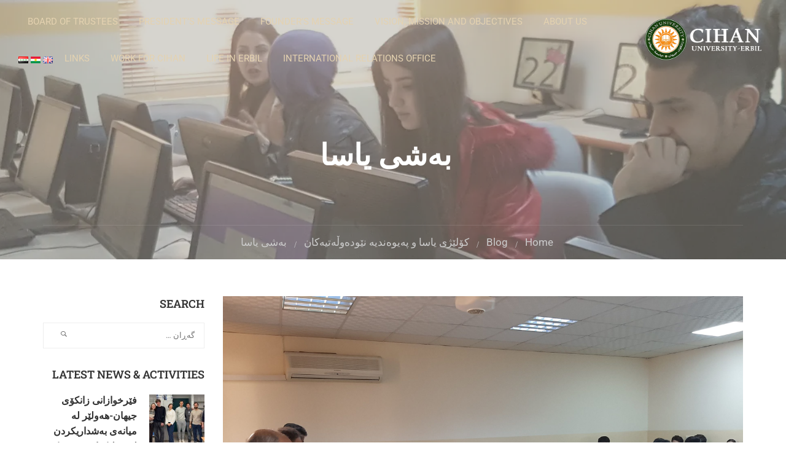

--- FILE ---
content_type: text/html; charset=UTF-8
request_url: https://cihanuniversity.edu.iq/%D9%84%DB%95-%D8%A8%DB%95%D8%B4%DB%8C-%DB%8C%D8%A7%D8%B3%D8%A7-%D9%BE%DB%8E%D8%B4%D8%A8%DA%95%D9%83%DB%8E%DB%8C%DB%95%D9%83%DB%8C-%D8%B2%D8%A7%D9%86%D8%B3%D8%AA%DB%8C-%D9%88-%DA%95%DB%86%D8%B4%D9%86/
body_size: 32738
content:
<!DOCTYPE html>
<html itemscope itemtype="http://schema.org/WebPage" dir="rtl" lang="ckb">
<head>
	<meta charset="UTF-8">
	<meta name="viewport" content="width=device-width, initial-scale=1">
	<link rel="profile" href="https://gmpg.org/xfn/11">
	<link rel="pingback" href="https://cihanuniversity.edu.iq/xmlrpc.php">
	<meta name='robots' content='index, follow, max-image-preview:large, max-snippet:-1, max-video-preview:-1' />

	<!-- This site is optimized with the Yoast SEO plugin v26.8 - https://yoast.com/product/yoast-seo-wordpress/ -->
	<title>لە بەشی یاسا پێشبڕكێیەكی زانستی و ڕۆشنبیری بەڕێوەچوو - Cihan University -Erbil</title>
	<meta name="description" content="Cihan university - Erbil is a private English-speaking institution, one of the first and finest universities established in Erbil, Kurdistan, Iraq." />
	<link rel="canonical" href="https://cihanuniversity.edu.iq/لە-بەشی-یاسا-پێشبڕكێیەكی-زانستی-و-ڕۆشن/" />
	<meta property="og:locale" content="en_US" />
	<meta property="og:type" content="article" />
	<meta property="og:title" content="لە بەشی یاسا پێشبڕكێیەكی زانستی و ڕۆشنبیری بەڕێوەچوو - Cihan University -Erbil" />
	<meta property="og:description" content="Cihan university - Erbil is a private English-speaking institution, one of the first and finest universities established in Erbil, Kurdistan, Iraq." />
	<meta property="og:url" content="https://cihanuniversity.edu.iq/لە-بەشی-یاسا-پێشبڕكێیەكی-زانستی-و-ڕۆشن/" />
	<meta property="og:site_name" content="Cihan University -Erbil" />
	<meta property="article:publisher" content="https://www.facebook.com/CihanUniversity" />
	<meta property="article:published_time" content="2022-04-13T05:54:24+00:00" />
	<meta property="og:image" content="https://cihanuniversity.edu.iq/wp-content/uploads/2022/04/٢٠٢٢٠٤٠٧_٠٩٤٤٥٨-scaled.jpg" />
	<meta property="og:image:width" content="2560" />
	<meta property="og:image:height" content="1920" />
	<meta property="og:image:type" content="image/jpeg" />
	<meta name="author" content="University Press" />
	<meta name="twitter:card" content="summary_large_image" />
	<meta name="twitter:label1" content="Written by" />
	<meta name="twitter:data1" content="University Press" />
	<meta name="twitter:label2" content="Est. reading time" />
	<meta name="twitter:data2" content="1 خولەک" />
	<script type="application/ld+json" class="yoast-schema-graph">{"@context":"https://schema.org","@graph":[{"@type":"Article","@id":"https://cihanuniversity.edu.iq/%d9%84%db%95-%d8%a8%db%95%d8%b4%db%8c-%db%8c%d8%a7%d8%b3%d8%a7-%d9%be%db%8e%d8%b4%d8%a8%da%95%d9%83%db%8e%db%8c%db%95%d9%83%db%8c-%d8%b2%d8%a7%d9%86%d8%b3%d8%aa%db%8c-%d9%88-%da%95%db%86%d8%b4%d9%86/#article","isPartOf":{"@id":"https://cihanuniversity.edu.iq/%d9%84%db%95-%d8%a8%db%95%d8%b4%db%8c-%db%8c%d8%a7%d8%b3%d8%a7-%d9%be%db%8e%d8%b4%d8%a8%da%95%d9%83%db%8e%db%8c%db%95%d9%83%db%8c-%d8%b2%d8%a7%d9%86%d8%b3%d8%aa%db%8c-%d9%88-%da%95%db%86%d8%b4%d9%86/"},"author":{"name":"University Press","@id":"https://cihanuniversity.edu.iq/%d8%b2%d8%a7%d9%86%d9%83%db%86%d9%89-%d8%ac%db%8c%d9%87%d8%a7%d9%86-%d9%87%d9%87%d9%88%d9%84%db%8e%d8%b1-%d9%87%d9%87%d8%b1-%d9%84%d9%87%d8%b3%d9%87%d8%b1%d9%87/#/schema/person/aa3260418e4018c082a023e4b1bb63f8"},"headline":"لە بەشی یاسا پێشبڕكێیەكی زانستی و ڕۆشنبیری بەڕێوەچوو","datePublished":"2022-04-13T05:54:24+00:00","mainEntityOfPage":{"@id":"https://cihanuniversity.edu.iq/%d9%84%db%95-%d8%a8%db%95%d8%b4%db%8c-%db%8c%d8%a7%d8%b3%d8%a7-%d9%be%db%8e%d8%b4%d8%a8%da%95%d9%83%db%8e%db%8c%db%95%d9%83%db%8c-%d8%b2%d8%a7%d9%86%d8%b3%d8%aa%db%8c-%d9%88-%da%95%db%86%d8%b4%d9%86/"},"wordCount":1,"publisher":{"@id":"https://cihanuniversity.edu.iq/%d8%b2%d8%a7%d9%86%d9%83%db%86%d9%89-%d8%ac%db%8c%d9%87%d8%a7%d9%86-%d9%87%d9%87%d9%88%d9%84%db%8e%d8%b1-%d9%87%d9%87%d8%b1-%d9%84%d9%87%d8%b3%d9%87%d8%b1%d9%87/#organization"},"image":{"@id":"https://cihanuniversity.edu.iq/%d9%84%db%95-%d8%a8%db%95%d8%b4%db%8c-%db%8c%d8%a7%d8%b3%d8%a7-%d9%be%db%8e%d8%b4%d8%a8%da%95%d9%83%db%8e%db%8c%db%95%d9%83%db%8c-%d8%b2%d8%a7%d9%86%d8%b3%d8%aa%db%8c-%d9%88-%da%95%db%86%d8%b4%d9%86/#primaryimage"},"thumbnailUrl":"https://cihanuniversity.edu.iq/wp-content/uploads/2022/04/٢٠٢٢٠٤٠٧_٠٩٤٤٥٨-scaled.jpg","articleSection":["بەشی یاسا"],"inLanguage":"ckb"},{"@type":"WebPage","@id":"https://cihanuniversity.edu.iq/%d9%84%db%95-%d8%a8%db%95%d8%b4%db%8c-%db%8c%d8%a7%d8%b3%d8%a7-%d9%be%db%8e%d8%b4%d8%a8%da%95%d9%83%db%8e%db%8c%db%95%d9%83%db%8c-%d8%b2%d8%a7%d9%86%d8%b3%d8%aa%db%8c-%d9%88-%da%95%db%86%d8%b4%d9%86/","url":"https://cihanuniversity.edu.iq/%d9%84%db%95-%d8%a8%db%95%d8%b4%db%8c-%db%8c%d8%a7%d8%b3%d8%a7-%d9%be%db%8e%d8%b4%d8%a8%da%95%d9%83%db%8e%db%8c%db%95%d9%83%db%8c-%d8%b2%d8%a7%d9%86%d8%b3%d8%aa%db%8c-%d9%88-%da%95%db%86%d8%b4%d9%86/","name":"لە بەشی یاسا پێشبڕكێیەكی زانستی و ڕۆشنبیری بەڕێوەچوو - Cihan University -Erbil","isPartOf":{"@id":"https://cihanuniversity.edu.iq/%d8%b2%d8%a7%d9%86%d9%83%db%86%d9%89-%d8%ac%db%8c%d9%87%d8%a7%d9%86-%d9%87%d9%87%d9%88%d9%84%db%8e%d8%b1-%d9%87%d9%87%d8%b1-%d9%84%d9%87%d8%b3%d9%87%d8%b1%d9%87/#website"},"primaryImageOfPage":{"@id":"https://cihanuniversity.edu.iq/%d9%84%db%95-%d8%a8%db%95%d8%b4%db%8c-%db%8c%d8%a7%d8%b3%d8%a7-%d9%be%db%8e%d8%b4%d8%a8%da%95%d9%83%db%8e%db%8c%db%95%d9%83%db%8c-%d8%b2%d8%a7%d9%86%d8%b3%d8%aa%db%8c-%d9%88-%da%95%db%86%d8%b4%d9%86/#primaryimage"},"image":{"@id":"https://cihanuniversity.edu.iq/%d9%84%db%95-%d8%a8%db%95%d8%b4%db%8c-%db%8c%d8%a7%d8%b3%d8%a7-%d9%be%db%8e%d8%b4%d8%a8%da%95%d9%83%db%8e%db%8c%db%95%d9%83%db%8c-%d8%b2%d8%a7%d9%86%d8%b3%d8%aa%db%8c-%d9%88-%da%95%db%86%d8%b4%d9%86/#primaryimage"},"thumbnailUrl":"https://cihanuniversity.edu.iq/wp-content/uploads/2022/04/٢٠٢٢٠٤٠٧_٠٩٤٤٥٨-scaled.jpg","datePublished":"2022-04-13T05:54:24+00:00","description":"Cihan university - Erbil is a private English-speaking institution, one of the first and finest universities established in Erbil, Kurdistan, Iraq.","breadcrumb":{"@id":"https://cihanuniversity.edu.iq/%d9%84%db%95-%d8%a8%db%95%d8%b4%db%8c-%db%8c%d8%a7%d8%b3%d8%a7-%d9%be%db%8e%d8%b4%d8%a8%da%95%d9%83%db%8e%db%8c%db%95%d9%83%db%8c-%d8%b2%d8%a7%d9%86%d8%b3%d8%aa%db%8c-%d9%88-%da%95%db%86%d8%b4%d9%86/#breadcrumb"},"inLanguage":"ckb","potentialAction":[{"@type":"ReadAction","target":["https://cihanuniversity.edu.iq/%d9%84%db%95-%d8%a8%db%95%d8%b4%db%8c-%db%8c%d8%a7%d8%b3%d8%a7-%d9%be%db%8e%d8%b4%d8%a8%da%95%d9%83%db%8e%db%8c%db%95%d9%83%db%8c-%d8%b2%d8%a7%d9%86%d8%b3%d8%aa%db%8c-%d9%88-%da%95%db%86%d8%b4%d9%86/"]}]},{"@type":"ImageObject","inLanguage":"ckb","@id":"https://cihanuniversity.edu.iq/%d9%84%db%95-%d8%a8%db%95%d8%b4%db%8c-%db%8c%d8%a7%d8%b3%d8%a7-%d9%be%db%8e%d8%b4%d8%a8%da%95%d9%83%db%8e%db%8c%db%95%d9%83%db%8c-%d8%b2%d8%a7%d9%86%d8%b3%d8%aa%db%8c-%d9%88-%da%95%db%86%d8%b4%d9%86/#primaryimage","url":"https://cihanuniversity.edu.iq/wp-content/uploads/2022/04/٢٠٢٢٠٤٠٧_٠٩٤٤٥٨-scaled.jpg","contentUrl":"https://cihanuniversity.edu.iq/wp-content/uploads/2022/04/٢٠٢٢٠٤٠٧_٠٩٤٤٥٨-scaled.jpg","width":2560,"height":1920},{"@type":"BreadcrumbList","@id":"https://cihanuniversity.edu.iq/%d9%84%db%95-%d8%a8%db%95%d8%b4%db%8c-%db%8c%d8%a7%d8%b3%d8%a7-%d9%be%db%8e%d8%b4%d8%a8%da%95%d9%83%db%8e%db%8c%db%95%d9%83%db%8c-%d8%b2%d8%a7%d9%86%d8%b3%d8%aa%db%8c-%d9%88-%da%95%db%86%d8%b4%d9%86/#breadcrumb","itemListElement":[{"@type":"ListItem","position":1,"name":"Home","item":"https://cihanuniversity.edu.iq/%d8%b2%d8%a7%d9%86%d9%83%db%86%d9%89-%d8%ac%db%8c%d9%87%d8%a7%d9%86-%d9%87%d9%87%d9%88%d9%84%db%8e%d8%b1-%d9%87%d9%87%d8%b1-%d9%84%d9%87%d8%b3%d9%87%d8%b1%d9%87/"},{"@type":"ListItem","position":2,"name":"Blog","item":"https://cihanuniversity.edu.iq/blog/"},{"@type":"ListItem","position":3,"name":"لە بەشی یاسا پێشبڕكێیەكی زانستی و ڕۆشنبیری بەڕێوەچوو"}]},{"@type":"WebSite","@id":"https://cihanuniversity.edu.iq/%d8%b2%d8%a7%d9%86%d9%83%db%86%d9%89-%d8%ac%db%8c%d9%87%d8%a7%d9%86-%d9%87%d9%87%d9%88%d9%84%db%8e%d8%b1-%d9%87%d9%87%d8%b1-%d9%84%d9%87%d8%b3%d9%87%d8%b1%d9%87/#website","url":"https://cihanuniversity.edu.iq/%d8%b2%d8%a7%d9%86%d9%83%db%86%d9%89-%d8%ac%db%8c%d9%87%d8%a7%d9%86-%d9%87%d9%87%d9%88%d9%84%db%8e%d8%b1-%d9%87%d9%87%d8%b1-%d9%84%d9%87%d8%b3%d9%87%d8%b1%d9%87/","name":"Cihan University -Erbil","description":"Cihan university-Erbil is a private English-speaking institution, one of the first and finest universities established in Erbil, Kurdistan, Iraq. It was approved by the Iraqi and Kurdish Ministries of Higher Education and Scientific Research","publisher":{"@id":"https://cihanuniversity.edu.iq/%d8%b2%d8%a7%d9%86%d9%83%db%86%d9%89-%d8%ac%db%8c%d9%87%d8%a7%d9%86-%d9%87%d9%87%d9%88%d9%84%db%8e%d8%b1-%d9%87%d9%87%d8%b1-%d9%84%d9%87%d8%b3%d9%87%d8%b1%d9%87/#organization"},"potentialAction":[{"@type":"SearchAction","target":{"@type":"EntryPoint","urlTemplate":"https://cihanuniversity.edu.iq/%d8%b2%d8%a7%d9%86%d9%83%db%86%d9%89-%d8%ac%db%8c%d9%87%d8%a7%d9%86-%d9%87%d9%87%d9%88%d9%84%db%8e%d8%b1-%d9%87%d9%87%d8%b1-%d9%84%d9%87%d8%b3%d9%87%d8%b1%d9%87/?s={search_term_string}"},"query-input":{"@type":"PropertyValueSpecification","valueRequired":true,"valueName":"search_term_string"}}],"inLanguage":"ckb"},{"@type":"Organization","@id":"https://cihanuniversity.edu.iq/%d8%b2%d8%a7%d9%86%d9%83%db%86%d9%89-%d8%ac%db%8c%d9%87%d8%a7%d9%86-%d9%87%d9%87%d9%88%d9%84%db%8e%d8%b1-%d9%87%d9%87%d8%b1-%d9%84%d9%87%d8%b3%d9%87%d8%b1%d9%87/#organization","name":"Cihan University-Erbil","alternateName":"Cihan University-Erbil","url":"https://cihanuniversity.edu.iq/%d8%b2%d8%a7%d9%86%d9%83%db%86%d9%89-%d8%ac%db%8c%d9%87%d8%a7%d9%86-%d9%87%d9%87%d9%88%d9%84%db%8e%d8%b1-%d9%87%d9%87%d8%b1-%d9%84%d9%87%d8%b3%d9%87%d8%b1%d9%87/","logo":{"@type":"ImageObject","inLanguage":"ckb","@id":"https://cihanuniversity.edu.iq/%d8%b2%d8%a7%d9%86%d9%83%db%86%d9%89-%d8%ac%db%8c%d9%87%d8%a7%d9%86-%d9%87%d9%87%d9%88%d9%84%db%8e%d8%b1-%d9%87%d9%87%d8%b1-%d9%84%d9%87%d8%b3%d9%87%d8%b1%d9%87/#/schema/logo/image/","url":"https://cihanuniversity.edu.iq/wp-content/uploads/2018/07/CIHAN_LOGO.png","contentUrl":"https://cihanuniversity.edu.iq/wp-content/uploads/2018/07/CIHAN_LOGO.png","width":"653","height":"649","caption":"Cihan University-Erbil"},"image":{"@id":"https://cihanuniversity.edu.iq/%d8%b2%d8%a7%d9%86%d9%83%db%86%d9%89-%d8%ac%db%8c%d9%87%d8%a7%d9%86-%d9%87%d9%87%d9%88%d9%84%db%8e%d8%b1-%d9%87%d9%87%d8%b1-%d9%84%d9%87%d8%b3%d9%87%d8%b1%d9%87/#/schema/logo/image/"},"sameAs":["https://www.facebook.com/CihanUniversity","https://www.instagram.com/cihanuniversity_erbil","https://www.linkedin.com/company/cihan-university-erbil","https://www.youtube.com/channel/UC3PCd3G0Dzir1m0Zob13O6Q"]},{"@type":"Person","@id":"https://cihanuniversity.edu.iq/%d8%b2%d8%a7%d9%86%d9%83%db%86%d9%89-%d8%ac%db%8c%d9%87%d8%a7%d9%86-%d9%87%d9%87%d9%88%d9%84%db%8e%d8%b1-%d9%87%d9%87%d8%b1-%d9%84%d9%87%d8%b3%d9%87%d8%b1%d9%87/#/schema/person/aa3260418e4018c082a023e4b1bb63f8","name":"University Press","url":"https://cihanuniversity.edu.iq/ku/author/hemnam/"}]}</script>
	<!-- / Yoast SEO plugin. -->


<link rel='dns-prefetch' href='//widgetlogic.org' />
<link rel='dns-prefetch' href='//www.googletagmanager.com' />
<link rel="alternate" type="application/rss+xml" title="Feed ـی Cihan University -Erbil &raquo;" href="https://cihanuniversity.edu.iq/ku/feed/" />
<link rel="alternate" type="application/rss+xml" title="Feed ـی لێدوانەکانی Cihan University -Erbil &raquo;" href="https://cihanuniversity.edu.iq/ku/comments/feed/" />
<link rel="alternate" type="application/rss+xml" title="Feed ـی لێدوانەکانی Cihan University -Erbil &raquo; لە بەشی یاسا پێشبڕكێیەكی زانستی و ڕۆشنبیری بەڕێوەچوو" href="https://cihanuniversity.edu.iq/%d9%84%db%95-%d8%a8%db%95%d8%b4%db%8c-%db%8c%d8%a7%d8%b3%d8%a7-%d9%be%db%8e%d8%b4%d8%a8%da%95%d9%83%db%8e%db%8c%db%95%d9%83%db%8c-%d8%b2%d8%a7%d9%86%d8%b3%d8%aa%db%8c-%d9%88-%da%95%db%86%d8%b4%d9%86/feed/" />
<link rel="alternate" title="oEmbed (JSON)" type="application/json+oembed" href="https://cihanuniversity.edu.iq/wp-json/oembed/1.0/embed?url=https%3A%2F%2Fcihanuniversity.edu.iq%2F%25d9%2584%25db%2595-%25d8%25a8%25db%2595%25d8%25b4%25db%258c-%25db%258c%25d8%25a7%25d8%25b3%25d8%25a7-%25d9%25be%25db%258e%25d8%25b4%25d8%25a8%25da%2595%25d9%2583%25db%258e%25db%258c%25db%2595%25d9%2583%25db%258c-%25d8%25b2%25d8%25a7%25d9%2586%25d8%25b3%25d8%25aa%25db%258c-%25d9%2588-%25da%2595%25db%2586%25d8%25b4%25d9%2586%2F&#038;lang=ku" />
<link rel="alternate" title="oEmbed (XML)" type="text/xml+oembed" href="https://cihanuniversity.edu.iq/wp-json/oembed/1.0/embed?url=https%3A%2F%2Fcihanuniversity.edu.iq%2F%25d9%2584%25db%2595-%25d8%25a8%25db%2595%25d8%25b4%25db%258c-%25db%258c%25d8%25a7%25d8%25b3%25d8%25a7-%25d9%25be%25db%258e%25d8%25b4%25d8%25a8%25da%2595%25d9%2583%25db%258e%25db%258c%25db%2595%25d9%2583%25db%258c-%25d8%25b2%25d8%25a7%25d9%2586%25d8%25b3%25d8%25aa%25db%258c-%25d9%2588-%25da%2595%25db%2586%25d8%25b4%25d9%2586%2F&#038;format=xml&#038;lang=ku" />
		<!-- This site uses the Google Analytics by MonsterInsights plugin v9.10.0 - Using Analytics tracking - https://www.monsterinsights.com/ -->
							<script src="//www.googletagmanager.com/gtag/js?id=G-3XQMTPRYGC"  data-cfasync="false" data-wpfc-render="false" type="text/javascript" async></script>
			<script data-cfasync="false" data-wpfc-render="false" type="text/javascript">
				var mi_version = '9.10.0';
				var mi_track_user = true;
				var mi_no_track_reason = '';
								var MonsterInsightsDefaultLocations = {"page_location":"https:\/\/cihanuniversity.edu.iq\/%D9%84%DB%95-%D8%A8%DB%95%D8%B4%DB%8C-%DB%8C%D8%A7%D8%B3%D8%A7-%D9%BE%DB%8E%D8%B4%D8%A8%DA%95%D9%83%DB%8E%DB%8C%DB%95%D9%83%DB%8C-%D8%B2%D8%A7%D9%86%D8%B3%D8%AA%DB%8C-%D9%88-%DA%95%DB%86%D8%B4%D9%86\/"};
								if ( typeof MonsterInsightsPrivacyGuardFilter === 'function' ) {
					var MonsterInsightsLocations = (typeof MonsterInsightsExcludeQuery === 'object') ? MonsterInsightsPrivacyGuardFilter( MonsterInsightsExcludeQuery ) : MonsterInsightsPrivacyGuardFilter( MonsterInsightsDefaultLocations );
				} else {
					var MonsterInsightsLocations = (typeof MonsterInsightsExcludeQuery === 'object') ? MonsterInsightsExcludeQuery : MonsterInsightsDefaultLocations;
				}

								var disableStrs = [
										'ga-disable-G-3XQMTPRYGC',
									];

				/* Function to detect opted out users */
				function __gtagTrackerIsOptedOut() {
					for (var index = 0; index < disableStrs.length; index++) {
						if (document.cookie.indexOf(disableStrs[index] + '=true') > -1) {
							return true;
						}
					}

					return false;
				}

				/* Disable tracking if the opt-out cookie exists. */
				if (__gtagTrackerIsOptedOut()) {
					for (var index = 0; index < disableStrs.length; index++) {
						window[disableStrs[index]] = true;
					}
				}

				/* Opt-out function */
				function __gtagTrackerOptout() {
					for (var index = 0; index < disableStrs.length; index++) {
						document.cookie = disableStrs[index] + '=true; expires=Thu, 31 Dec 2099 23:59:59 UTC; path=/';
						window[disableStrs[index]] = true;
					}
				}

				if ('undefined' === typeof gaOptout) {
					function gaOptout() {
						__gtagTrackerOptout();
					}
				}
								window.dataLayer = window.dataLayer || [];

				window.MonsterInsightsDualTracker = {
					helpers: {},
					trackers: {},
				};
				if (mi_track_user) {
					function __gtagDataLayer() {
						dataLayer.push(arguments);
					}

					function __gtagTracker(type, name, parameters) {
						if (!parameters) {
							parameters = {};
						}

						if (parameters.send_to) {
							__gtagDataLayer.apply(null, arguments);
							return;
						}

						if (type === 'event') {
														parameters.send_to = monsterinsights_frontend.v4_id;
							var hookName = name;
							if (typeof parameters['event_category'] !== 'undefined') {
								hookName = parameters['event_category'] + ':' + name;
							}

							if (typeof MonsterInsightsDualTracker.trackers[hookName] !== 'undefined') {
								MonsterInsightsDualTracker.trackers[hookName](parameters);
							} else {
								__gtagDataLayer('event', name, parameters);
							}
							
						} else {
							__gtagDataLayer.apply(null, arguments);
						}
					}

					__gtagTracker('js', new Date());
					__gtagTracker('set', {
						'developer_id.dZGIzZG': true,
											});
					if ( MonsterInsightsLocations.page_location ) {
						__gtagTracker('set', MonsterInsightsLocations);
					}
										__gtagTracker('config', 'G-3XQMTPRYGC', {"forceSSL":"true","link_attribution":"true"} );
										window.gtag = __gtagTracker;										(function () {
						/* https://developers.google.com/analytics/devguides/collection/analyticsjs/ */
						/* ga and __gaTracker compatibility shim. */
						var noopfn = function () {
							return null;
						};
						var newtracker = function () {
							return new Tracker();
						};
						var Tracker = function () {
							return null;
						};
						var p = Tracker.prototype;
						p.get = noopfn;
						p.set = noopfn;
						p.send = function () {
							var args = Array.prototype.slice.call(arguments);
							args.unshift('send');
							__gaTracker.apply(null, args);
						};
						var __gaTracker = function () {
							var len = arguments.length;
							if (len === 0) {
								return;
							}
							var f = arguments[len - 1];
							if (typeof f !== 'object' || f === null || typeof f.hitCallback !== 'function') {
								if ('send' === arguments[0]) {
									var hitConverted, hitObject = false, action;
									if ('event' === arguments[1]) {
										if ('undefined' !== typeof arguments[3]) {
											hitObject = {
												'eventAction': arguments[3],
												'eventCategory': arguments[2],
												'eventLabel': arguments[4],
												'value': arguments[5] ? arguments[5] : 1,
											}
										}
									}
									if ('pageview' === arguments[1]) {
										if ('undefined' !== typeof arguments[2]) {
											hitObject = {
												'eventAction': 'page_view',
												'page_path': arguments[2],
											}
										}
									}
									if (typeof arguments[2] === 'object') {
										hitObject = arguments[2];
									}
									if (typeof arguments[5] === 'object') {
										Object.assign(hitObject, arguments[5]);
									}
									if ('undefined' !== typeof arguments[1].hitType) {
										hitObject = arguments[1];
										if ('pageview' === hitObject.hitType) {
											hitObject.eventAction = 'page_view';
										}
									}
									if (hitObject) {
										action = 'timing' === arguments[1].hitType ? 'timing_complete' : hitObject.eventAction;
										hitConverted = mapArgs(hitObject);
										__gtagTracker('event', action, hitConverted);
									}
								}
								return;
							}

							function mapArgs(args) {
								var arg, hit = {};
								var gaMap = {
									'eventCategory': 'event_category',
									'eventAction': 'event_action',
									'eventLabel': 'event_label',
									'eventValue': 'event_value',
									'nonInteraction': 'non_interaction',
									'timingCategory': 'event_category',
									'timingVar': 'name',
									'timingValue': 'value',
									'timingLabel': 'event_label',
									'page': 'page_path',
									'location': 'page_location',
									'title': 'page_title',
									'referrer' : 'page_referrer',
								};
								for (arg in args) {
																		if (!(!args.hasOwnProperty(arg) || !gaMap.hasOwnProperty(arg))) {
										hit[gaMap[arg]] = args[arg];
									} else {
										hit[arg] = args[arg];
									}
								}
								return hit;
							}

							try {
								f.hitCallback();
							} catch (ex) {
							}
						};
						__gaTracker.create = newtracker;
						__gaTracker.getByName = newtracker;
						__gaTracker.getAll = function () {
							return [];
						};
						__gaTracker.remove = noopfn;
						__gaTracker.loaded = true;
						window['__gaTracker'] = __gaTracker;
					})();
									} else {
										console.log("");
					(function () {
						function __gtagTracker() {
							return null;
						}

						window['__gtagTracker'] = __gtagTracker;
						window['gtag'] = __gtagTracker;
					})();
									}
			</script>
							<!-- / Google Analytics by MonsterInsights -->
		<style id='wp-img-auto-sizes-contain-inline-css' type='text/css'>
img:is([sizes=auto i],[sizes^="auto," i]){contain-intrinsic-size:3000px 1500px}
/*# sourceURL=wp-img-auto-sizes-contain-inline-css */
</style>
<link rel='stylesheet' id='wp-block-library-rtl-css' href='https://cihanuniversity.edu.iq/wp-includes/css/dist/block-library/style-rtl.min.css?ver=72cc05b566a8e314aacbca21b5fa5245' type='text/css' media='all' />
<style id='wp-block-library-theme-inline-css' type='text/css'>
.wp-block-audio :where(figcaption){color:#555;font-size:13px;text-align:center}.is-dark-theme .wp-block-audio :where(figcaption){color:#ffffffa6}.wp-block-audio{margin:0 0 1em}.wp-block-code{border:1px solid #ccc;border-radius:4px;font-family:Menlo,Consolas,monaco,monospace;padding:.8em 1em}.wp-block-embed :where(figcaption){color:#555;font-size:13px;text-align:center}.is-dark-theme .wp-block-embed :where(figcaption){color:#ffffffa6}.wp-block-embed{margin:0 0 1em}.blocks-gallery-caption{color:#555;font-size:13px;text-align:center}.is-dark-theme .blocks-gallery-caption{color:#ffffffa6}:root :where(.wp-block-image figcaption){color:#555;font-size:13px;text-align:center}.is-dark-theme :root :where(.wp-block-image figcaption){color:#ffffffa6}.wp-block-image{margin:0 0 1em}.wp-block-pullquote{border-bottom:4px solid;border-top:4px solid;color:currentColor;margin-bottom:1.75em}.wp-block-pullquote :where(cite),.wp-block-pullquote :where(footer),.wp-block-pullquote__citation{color:currentColor;font-size:.8125em;font-style:normal;text-transform:uppercase}.wp-block-quote{border-left:.25em solid;margin:0 0 1.75em;padding-left:1em}.wp-block-quote cite,.wp-block-quote footer{color:currentColor;font-size:.8125em;font-style:normal;position:relative}.wp-block-quote:where(.has-text-align-right){border-left:none;border-right:.25em solid;padding-left:0;padding-right:1em}.wp-block-quote:where(.has-text-align-center){border:none;padding-left:0}.wp-block-quote.is-large,.wp-block-quote.is-style-large,.wp-block-quote:where(.is-style-plain){border:none}.wp-block-search .wp-block-search__label{font-weight:700}.wp-block-search__button{border:1px solid #ccc;padding:.375em .625em}:where(.wp-block-group.has-background){padding:1.25em 2.375em}.wp-block-separator.has-css-opacity{opacity:.4}.wp-block-separator{border:none;border-bottom:2px solid;margin-left:auto;margin-right:auto}.wp-block-separator.has-alpha-channel-opacity{opacity:1}.wp-block-separator:not(.is-style-wide):not(.is-style-dots){width:100px}.wp-block-separator.has-background:not(.is-style-dots){border-bottom:none;height:1px}.wp-block-separator.has-background:not(.is-style-wide):not(.is-style-dots){height:2px}.wp-block-table{margin:0 0 1em}.wp-block-table td,.wp-block-table th{word-break:normal}.wp-block-table :where(figcaption){color:#555;font-size:13px;text-align:center}.is-dark-theme .wp-block-table :where(figcaption){color:#ffffffa6}.wp-block-video :where(figcaption){color:#555;font-size:13px;text-align:center}.is-dark-theme .wp-block-video :where(figcaption){color:#ffffffa6}.wp-block-video{margin:0 0 1em}:root :where(.wp-block-template-part.has-background){margin-bottom:0;margin-top:0;padding:1.25em 2.375em}
/*# sourceURL=/wp-includes/css/dist/block-library/theme.min.css */
</style>
<style id='classic-theme-styles-inline-css' type='text/css'>
/*! This file is auto-generated */
.wp-block-button__link{color:#fff;background-color:#32373c;border-radius:9999px;box-shadow:none;text-decoration:none;padding:calc(.667em + 2px) calc(1.333em + 2px);font-size:1.125em}.wp-block-file__button{background:#32373c;color:#fff;text-decoration:none}
/*# sourceURL=/wp-includes/css/classic-themes.min.css */
</style>
<link rel='stylesheet' id='block-widget-css' href='https://cihanuniversity.edu.iq/wp-content/plugins/widget-logic/block_widget/css/widget.css?ver=1768276985' type='text/css' media='all' />
<style id='global-styles-inline-css' type='text/css'>
:root{--wp--preset--aspect-ratio--square: 1;--wp--preset--aspect-ratio--4-3: 4/3;--wp--preset--aspect-ratio--3-4: 3/4;--wp--preset--aspect-ratio--3-2: 3/2;--wp--preset--aspect-ratio--2-3: 2/3;--wp--preset--aspect-ratio--16-9: 16/9;--wp--preset--aspect-ratio--9-16: 9/16;--wp--preset--color--black: #000000;--wp--preset--color--cyan-bluish-gray: #abb8c3;--wp--preset--color--white: #ffffff;--wp--preset--color--pale-pink: #f78da7;--wp--preset--color--vivid-red: #cf2e2e;--wp--preset--color--luminous-vivid-orange: #ff6900;--wp--preset--color--luminous-vivid-amber: #fcb900;--wp--preset--color--light-green-cyan: #7bdcb5;--wp--preset--color--vivid-green-cyan: #00d084;--wp--preset--color--pale-cyan-blue: #8ed1fc;--wp--preset--color--vivid-cyan-blue: #0693e3;--wp--preset--color--vivid-purple: #9b51e0;--wp--preset--color--primary: #ffb606;--wp--preset--color--title: #333;--wp--preset--color--sub-title: #999;--wp--preset--color--border-input: #ddd;--wp--preset--gradient--vivid-cyan-blue-to-vivid-purple: linear-gradient(135deg,rgb(6,147,227) 0%,rgb(155,81,224) 100%);--wp--preset--gradient--light-green-cyan-to-vivid-green-cyan: linear-gradient(135deg,rgb(122,220,180) 0%,rgb(0,208,130) 100%);--wp--preset--gradient--luminous-vivid-amber-to-luminous-vivid-orange: linear-gradient(135deg,rgb(252,185,0) 0%,rgb(255,105,0) 100%);--wp--preset--gradient--luminous-vivid-orange-to-vivid-red: linear-gradient(135deg,rgb(255,105,0) 0%,rgb(207,46,46) 100%);--wp--preset--gradient--very-light-gray-to-cyan-bluish-gray: linear-gradient(135deg,rgb(238,238,238) 0%,rgb(169,184,195) 100%);--wp--preset--gradient--cool-to-warm-spectrum: linear-gradient(135deg,rgb(74,234,220) 0%,rgb(151,120,209) 20%,rgb(207,42,186) 40%,rgb(238,44,130) 60%,rgb(251,105,98) 80%,rgb(254,248,76) 100%);--wp--preset--gradient--blush-light-purple: linear-gradient(135deg,rgb(255,206,236) 0%,rgb(152,150,240) 100%);--wp--preset--gradient--blush-bordeaux: linear-gradient(135deg,rgb(254,205,165) 0%,rgb(254,45,45) 50%,rgb(107,0,62) 100%);--wp--preset--gradient--luminous-dusk: linear-gradient(135deg,rgb(255,203,112) 0%,rgb(199,81,192) 50%,rgb(65,88,208) 100%);--wp--preset--gradient--pale-ocean: linear-gradient(135deg,rgb(255,245,203) 0%,rgb(182,227,212) 50%,rgb(51,167,181) 100%);--wp--preset--gradient--electric-grass: linear-gradient(135deg,rgb(202,248,128) 0%,rgb(113,206,126) 100%);--wp--preset--gradient--midnight: linear-gradient(135deg,rgb(2,3,129) 0%,rgb(40,116,252) 100%);--wp--preset--font-size--small: 13px;--wp--preset--font-size--medium: 20px;--wp--preset--font-size--large: 28px;--wp--preset--font-size--x-large: 42px;--wp--preset--font-size--normal: 15px;--wp--preset--font-size--huge: 36px;--wp--preset--spacing--20: 0.44rem;--wp--preset--spacing--30: 0.67rem;--wp--preset--spacing--40: 1rem;--wp--preset--spacing--50: 1.5rem;--wp--preset--spacing--60: 2.25rem;--wp--preset--spacing--70: 3.38rem;--wp--preset--spacing--80: 5.06rem;--wp--preset--shadow--natural: 6px 6px 9px rgba(0, 0, 0, 0.2);--wp--preset--shadow--deep: 12px 12px 50px rgba(0, 0, 0, 0.4);--wp--preset--shadow--sharp: 6px 6px 0px rgba(0, 0, 0, 0.2);--wp--preset--shadow--outlined: 6px 6px 0px -3px rgb(255, 255, 255), 6px 6px rgb(0, 0, 0);--wp--preset--shadow--crisp: 6px 6px 0px rgb(0, 0, 0);}:where(.is-layout-flex){gap: 0.5em;}:where(.is-layout-grid){gap: 0.5em;}body .is-layout-flex{display: flex;}.is-layout-flex{flex-wrap: wrap;align-items: center;}.is-layout-flex > :is(*, div){margin: 0;}body .is-layout-grid{display: grid;}.is-layout-grid > :is(*, div){margin: 0;}:where(.wp-block-columns.is-layout-flex){gap: 2em;}:where(.wp-block-columns.is-layout-grid){gap: 2em;}:where(.wp-block-post-template.is-layout-flex){gap: 1.25em;}:where(.wp-block-post-template.is-layout-grid){gap: 1.25em;}.has-black-color{color: var(--wp--preset--color--black) !important;}.has-cyan-bluish-gray-color{color: var(--wp--preset--color--cyan-bluish-gray) !important;}.has-white-color{color: var(--wp--preset--color--white) !important;}.has-pale-pink-color{color: var(--wp--preset--color--pale-pink) !important;}.has-vivid-red-color{color: var(--wp--preset--color--vivid-red) !important;}.has-luminous-vivid-orange-color{color: var(--wp--preset--color--luminous-vivid-orange) !important;}.has-luminous-vivid-amber-color{color: var(--wp--preset--color--luminous-vivid-amber) !important;}.has-light-green-cyan-color{color: var(--wp--preset--color--light-green-cyan) !important;}.has-vivid-green-cyan-color{color: var(--wp--preset--color--vivid-green-cyan) !important;}.has-pale-cyan-blue-color{color: var(--wp--preset--color--pale-cyan-blue) !important;}.has-vivid-cyan-blue-color{color: var(--wp--preset--color--vivid-cyan-blue) !important;}.has-vivid-purple-color{color: var(--wp--preset--color--vivid-purple) !important;}.has-black-background-color{background-color: var(--wp--preset--color--black) !important;}.has-cyan-bluish-gray-background-color{background-color: var(--wp--preset--color--cyan-bluish-gray) !important;}.has-white-background-color{background-color: var(--wp--preset--color--white) !important;}.has-pale-pink-background-color{background-color: var(--wp--preset--color--pale-pink) !important;}.has-vivid-red-background-color{background-color: var(--wp--preset--color--vivid-red) !important;}.has-luminous-vivid-orange-background-color{background-color: var(--wp--preset--color--luminous-vivid-orange) !important;}.has-luminous-vivid-amber-background-color{background-color: var(--wp--preset--color--luminous-vivid-amber) !important;}.has-light-green-cyan-background-color{background-color: var(--wp--preset--color--light-green-cyan) !important;}.has-vivid-green-cyan-background-color{background-color: var(--wp--preset--color--vivid-green-cyan) !important;}.has-pale-cyan-blue-background-color{background-color: var(--wp--preset--color--pale-cyan-blue) !important;}.has-vivid-cyan-blue-background-color{background-color: var(--wp--preset--color--vivid-cyan-blue) !important;}.has-vivid-purple-background-color{background-color: var(--wp--preset--color--vivid-purple) !important;}.has-black-border-color{border-color: var(--wp--preset--color--black) !important;}.has-cyan-bluish-gray-border-color{border-color: var(--wp--preset--color--cyan-bluish-gray) !important;}.has-white-border-color{border-color: var(--wp--preset--color--white) !important;}.has-pale-pink-border-color{border-color: var(--wp--preset--color--pale-pink) !important;}.has-vivid-red-border-color{border-color: var(--wp--preset--color--vivid-red) !important;}.has-luminous-vivid-orange-border-color{border-color: var(--wp--preset--color--luminous-vivid-orange) !important;}.has-luminous-vivid-amber-border-color{border-color: var(--wp--preset--color--luminous-vivid-amber) !important;}.has-light-green-cyan-border-color{border-color: var(--wp--preset--color--light-green-cyan) !important;}.has-vivid-green-cyan-border-color{border-color: var(--wp--preset--color--vivid-green-cyan) !important;}.has-pale-cyan-blue-border-color{border-color: var(--wp--preset--color--pale-cyan-blue) !important;}.has-vivid-cyan-blue-border-color{border-color: var(--wp--preset--color--vivid-cyan-blue) !important;}.has-vivid-purple-border-color{border-color: var(--wp--preset--color--vivid-purple) !important;}.has-vivid-cyan-blue-to-vivid-purple-gradient-background{background: var(--wp--preset--gradient--vivid-cyan-blue-to-vivid-purple) !important;}.has-light-green-cyan-to-vivid-green-cyan-gradient-background{background: var(--wp--preset--gradient--light-green-cyan-to-vivid-green-cyan) !important;}.has-luminous-vivid-amber-to-luminous-vivid-orange-gradient-background{background: var(--wp--preset--gradient--luminous-vivid-amber-to-luminous-vivid-orange) !important;}.has-luminous-vivid-orange-to-vivid-red-gradient-background{background: var(--wp--preset--gradient--luminous-vivid-orange-to-vivid-red) !important;}.has-very-light-gray-to-cyan-bluish-gray-gradient-background{background: var(--wp--preset--gradient--very-light-gray-to-cyan-bluish-gray) !important;}.has-cool-to-warm-spectrum-gradient-background{background: var(--wp--preset--gradient--cool-to-warm-spectrum) !important;}.has-blush-light-purple-gradient-background{background: var(--wp--preset--gradient--blush-light-purple) !important;}.has-blush-bordeaux-gradient-background{background: var(--wp--preset--gradient--blush-bordeaux) !important;}.has-luminous-dusk-gradient-background{background: var(--wp--preset--gradient--luminous-dusk) !important;}.has-pale-ocean-gradient-background{background: var(--wp--preset--gradient--pale-ocean) !important;}.has-electric-grass-gradient-background{background: var(--wp--preset--gradient--electric-grass) !important;}.has-midnight-gradient-background{background: var(--wp--preset--gradient--midnight) !important;}.has-small-font-size{font-size: var(--wp--preset--font-size--small) !important;}.has-medium-font-size{font-size: var(--wp--preset--font-size--medium) !important;}.has-large-font-size{font-size: var(--wp--preset--font-size--large) !important;}.has-x-large-font-size{font-size: var(--wp--preset--font-size--x-large) !important;}
:where(.wp-block-post-template.is-layout-flex){gap: 1.25em;}:where(.wp-block-post-template.is-layout-grid){gap: 1.25em;}
:where(.wp-block-term-template.is-layout-flex){gap: 1.25em;}:where(.wp-block-term-template.is-layout-grid){gap: 1.25em;}
:where(.wp-block-columns.is-layout-flex){gap: 2em;}:where(.wp-block-columns.is-layout-grid){gap: 2em;}
:root :where(.wp-block-pullquote){font-size: 1.5em;line-height: 1.6;}
/*# sourceURL=global-styles-inline-css */
</style>
<link rel='stylesheet' id='contact-form-7-css' href='https://cihanuniversity.edu.iq/wp-content/plugins/contact-form-7/includes/css/styles.css?ver=6.1.4' type='text/css' media='all' />
<link rel='stylesheet' id='contact-form-7-rtl-css' href='https://cihanuniversity.edu.iq/wp-content/plugins/contact-form-7/includes/css/styles-rtl.css?ver=6.1.4' type='text/css' media='all' />
<link rel='stylesheet' id='thim-style-css' href='https://cihanuniversity.edu.iq/wp-content/themes/eduma/style.css?ver=5.7.6' type='text/css' media='all' />
<style id='thim-style-inline-css' type='text/css'>
:root{--thim-body-primary-color:#ffb606;--thim-body-secondary-color:rgba(172, 168, 156, 0.61);--thim-button-text-color:#333;--thim-button-hover-color:#e6a303;--thim-border-color:#eee;--thim-placeholder-color:#999;--top-info-course-background_color:#273044;--top-info-course-text_color:#fff;--thim-footer-font-title-variant:regular;--thim-footer-font-title-font-size:13px;--thim-footer-font-title-line-height:40px;--thim-footer-font-title-text-transform:uppercase;--thim-top-heading-title-align:left;--thim-top-heading-title-font-size-desktop:48px;--thim-top-heading-title-font-size-mobile:35px;--thim-top-heading-title-font-text-transform:uppercase;--thim-top-heading-title-font-weight:bold;--thim-top-heading-padding-top:90px;--thim-top-heading-padding-bottom:90px;--thim-top-heading-padding-top-mobile:50px;--thim-top-heading-padding-bottom-mobile:50px;--thim-breacrumb-font-size:1em;--thim-breacrumb-color:#666;--thim-course-price-color:#f24c0a;--thim-width-logo:200px;--thim-bg-color-toolbar:rgba(18, 18, 18, 0.43);--thim-text-color-toolbar:#ababab;--thim-link-color-toolbar:#fff;--thim-link-hover-color-toolbar:#fff;--thim-toolbar-variant:600;--thim-toolbar-font-size:12px;--thim-toolbar-line-height:30px;--thim-toolbar-text-transform:none;--thim-toolbar-border-type:dashed;--thim-toolbar-border-size:1px;--thim-link-color-toolbar-border-button:#ddd;--thim-main-menu-variant:regular;--thim-main-menu-font-size:15px;--thim-main-menu-line-height:1.3em;--thim-main-menu-text-transform:uppercase;--thim-main-menu-font-weight:600;--thim-main-menu-text-color:#e4d2b0;--thim_main_menu_text_color_rgb:228,210,176;--thim-main-menu-text-hover-color:#ebbb66;--thim-sticky-bg-main-menu-color:rgba(255, 180, 5, 0.71);--thim-sticky-main-menu-text-color:#333;--thim_sticky_main_menu_text_color_rgb:51,3,;--thim-sticky-main-menu-text-hover-color:#333;--thim-sub-menu-bg-color:#ffffff;--thim-sub-menu-text-color:#b8b8b8;--thim-sub-menu-text-color-hover:#333;--thim-bg-mobile-menu-color:rgba(255, 180, 5, 0.68);--thim-mobile-menu-text-color:#453e3e;--thim_mobile_menu_text_color_rgb:69,62,62;--thim-mobile-menu-text-hover-color:#fff;--thim-footer-font-size:14px;--thim-bg-switch-layout-style:#f5f5f5;--thim-padding-switch-layout-style:10px;--thim-font-body-font-family:Roboto;--thim-font-body-variant:regular;--thim-font-body-font-size:17px;--thim-font-body-line-height:1.7em;--thim-font-body-color:#666666;--thim-font-title-font-family:Roboto Slab;--thim-font-title-color:#333333;--thim-font-title-variant:600;--thim-font-h1-font-size:40px;--thim-font-h1-line-height:1.6em;--thim-font-h1-text-transform:none;--thim-font-h2-font-size:28px;--thim-font-h2-line-height:1.6em;--thim-font-h2-text-transform:none;--thim-font-h3-font-size:24px;--thim-font-h3-line-height:1.6em;--thim-font-h3-text-transform:none;--thim-font-h4-font-size:18px;--thim-font-h4-line-height:1.6em;--thim-font-h4-text-transform:none;--thim-font-h4-variant:600;--thim-font-h5-font-size:16px;--thim-font-h5-line-height:1.6em;--thim-font-h5-text-transform:none;--thim-font-h5-variant:600;--thim-font-h6-font-size:16px;--thim-font-h6-line-height:1.4em;--thim-font-h6-text-transform:none;--thim-font-h6-variant:600;--thim-font-title-sidebar-font-size:18px;--thim-font-title-sidebar-line-height:1.4em;--thim-font-title-sidebar-text-transform:uppercase;--thim-font-button-variant:regular;--thim-font-button-font-size:13px;--thim-font-button-line-height:1.6em;--thim-font-button-text-transform:uppercase;--thim-preload-style-background:#ffffff;--thim-preload-style-color:#ffb606;--thim-footer-bg-color:#111111;--thim-footer-color-title:#ffffff;--thim-footer-color-text:#ffffff;--thim-footer-color-link:#ffffff;--thim-footer-color-hover:#ffb606;--thim-padding-content-pdtop-desktop:60px;--thim-padding-content-pdbottom-desktop:60px;--thim-padding-content-pdtop-mobile:40px;--thim-padding-content-pdbottom-mobile:40px;--thim-copyright-bg-color:#111;--thim-copyright-text-color:#999;--thim-copyright-border-color:#222;--thim-bg-pattern:url("https://cihanuniversity.edu.iq/wp-content/themes/eduma/images/patterns/pattern1.png");--thim-bg-repeat:no-repeat;--thim-bg-position:center;--thim-bg-attachment:inherit;--thim-bg-size:inherit;--thim-footer-bg-repeat:no-repeat;--thim-footer-bg-position:center;--thim-footer-bg-size:inherit;--thim-footer-bg-attachment:inherit;--thim-body-bg-color:#fff;--nav-mobile-color-background:#ffffff;--nav-mobile-color-text:#333;--nav-mobile-color-hover:#ffb606;}
/** CSS preloading */
.cssload-loader-style-1{margin:auto;width:62px;height:62px;border-radius:50%;-o-border-radius:50%;-ms-border-radius:50%;-webkit-border-radius:50%;-moz-border-radius:50%;perspective:780px}.cssload-loader-style-1 .cssload-inner{position:absolute;width:100%;height:100%;box-sizing:border-box;-o-box-sizing:border-box;-ms-box-sizing:border-box;-webkit-box-sizing:border-box;-moz-box-sizing:border-box;border-radius:50%;-o-border-radius:50%;-ms-border-radius:50%;-webkit-border-radius:50%;-moz-border-radius:50%}.cssload-loader-style-1 .cssload-inner.cssload-one{left:0;top:0;animation:cssload-rotate-one 1.15s linear infinite;-o-animation:cssload-rotate-one 1.15s linear infinite;-ms-animation:cssload-rotate-one 1.15s linear infinite;-webkit-animation:cssload-rotate-one 1.15s linear infinite;-moz-animation:cssload-rotate-one 1.15s linear infinite;border-bottom:3px solid rgb(0,0,0);border-bottom-color:var(--thim-preload-style-color,#ffb606)}.cssload-loader-style-1 .cssload-inner.cssload-two{right:0;top:0;animation:cssload-rotate-two 1.15s linear infinite;-o-animation:cssload-rotate-two 1.15s linear infinite;-ms-animation:cssload-rotate-two 1.15s linear infinite;-webkit-animation:cssload-rotate-two 1.15s linear infinite;-moz-animation:cssload-rotate-two 1.15s linear infinite;border-right:3px solid rgb(0,0,0);border-right-color:var(--thim-preload-style-color,#ffb606)}.cssload-loader-style-1 .cssload-inner.cssload-three{right:0;bottom:0;animation:cssload-rotate-three 1.15s linear infinite;-o-animation:cssload-rotate-three 1.15s linear infinite;-ms-animation:cssload-rotate-three 1.15s linear infinite;-webkit-animation:cssload-rotate-three 1.15s linear infinite;-moz-animation:cssload-rotate-three 1.15s linear infinite;border-top:3px solid rgb(0,0,0);border-top-color:var(--thim-preload-style-color,#ffb606)}@keyframes cssload-rotate-one{0%{transform:rotateX(35deg) rotateY(-45deg) rotateZ(0deg)}100%{transform:rotateX(35deg) rotateY(-45deg) rotateZ(360deg)}}@-o-keyframes cssload-rotate-one{0%{-o-transform:rotateX(35deg) rotateY(-45deg) rotateZ(0deg)}100%{-o-transform:rotateX(35deg) rotateY(-45deg) rotateZ(360deg)}}@-ms-keyframes cssload-rotate-one{0%{-ms-transform:rotateX(35deg) rotateY(-45deg) rotateZ(0deg)}100%{-ms-transform:rotateX(35deg) rotateY(-45deg) rotateZ(360deg)}}@-webkit-keyframes cssload-rotate-one{0%{-webkit-transform:rotateX(35deg) rotateY(-45deg) rotateZ(0deg)}100%{-webkit-transform:rotateX(35deg) rotateY(-45deg) rotateZ(360deg)}}@-moz-keyframes cssload-rotate-one{0%{-moz-transform:rotateX(35deg) rotateY(-45deg) rotateZ(0deg)}100%{-moz-transform:rotateX(35deg) rotateY(-45deg) rotateZ(360deg)}}@keyframes cssload-rotate-two{0%{transform:rotateX(50deg) rotateY(10deg) rotateZ(0deg)}100%{transform:rotateX(50deg) rotateY(10deg) rotateZ(360deg)}}@-o-keyframes cssload-rotate-two{0%{-o-transform:rotateX(50deg) rotateY(10deg) rotateZ(0deg)}100%{-o-transform:rotateX(50deg) rotateY(10deg) rotateZ(360deg)}}@-ms-keyframes cssload-rotate-two{0%{-ms-transform:rotateX(50deg) rotateY(10deg) rotateZ(0deg)}100%{-ms-transform:rotateX(50deg) rotateY(10deg) rotateZ(360deg)}}@-webkit-keyframes cssload-rotate-two{0%{-webkit-transform:rotateX(50deg) rotateY(10deg) rotateZ(0deg)}100%{-webkit-transform:rotateX(50deg) rotateY(10deg) rotateZ(360deg)}}@-moz-keyframes cssload-rotate-two{0%{-moz-transform:rotateX(50deg) rotateY(10deg) rotateZ(0deg)}100%{-moz-transform:rotateX(50deg) rotateY(10deg) rotateZ(360deg)}}@keyframes cssload-rotate-three{0%{transform:rotateX(35deg) rotateY(55deg) rotateZ(0deg)}100%{transform:rotateX(35deg) rotateY(55deg) rotateZ(360deg)}}@-o-keyframes cssload-rotate-three{0%{-o-transform:rotateX(35deg) rotateY(55deg) rotateZ(0deg)}100%{-o-transform:rotateX(35deg) rotateY(55deg) rotateZ(360deg)}}@-ms-keyframes cssload-rotate-three{0%{-ms-transform:rotateX(35deg) rotateY(55deg) rotateZ(0deg)}100%{-ms-transform:rotateX(35deg) rotateY(55deg) rotateZ(360deg)}}@-webkit-keyframes cssload-rotate-three{0%{-webkit-transform:rotateX(35deg) rotateY(55deg) rotateZ(0deg)}100%{-webkit-transform:rotateX(35deg) rotateY(55deg) rotateZ(360deg)}}@-moz-keyframes cssload-rotate-three{0%{-moz-transform:rotateX(35deg) rotateY(55deg) rotateZ(0deg)}100%{-moz-transform:rotateX(35deg) rotateY(55deg) rotateZ(360deg)}}.cssload-loader-style-2{position:absolute;top:50%;transform:translate(0,-50%);display:block;margin:0 auto;width:60px;height:60px;border:7px solid var(--thim-preload-style-color,#ffb606);animation:cssload-loader 2.3s infinite ease;-o-animation:cssload-loader 2.3s infinite ease;-ms-animation:cssload-loader 2.3s infinite ease;-webkit-animation:cssload-loader 2.3s infinite ease;-moz-animation:cssload-loader 2.3s infinite ease}.cssload-loader-style-2 .cssload-loader-inner{vertical-align:top;display:inline-block;width:100%;background-color:var(--thim-preload-style-color,#ffb606);animation:cssload-loader-inner 2.3s infinite ease-in;-o-animation:cssload-loader-inner 2.3s infinite ease-in;-ms-animation:cssload-loader-inner 2.3s infinite ease-in;-webkit-animation:cssload-loader-inner 2.3s infinite ease-in;-moz-animation:cssload-loader-inner 2.3s infinite ease-in}@keyframes cssload-loader{0%{transform:rotate(0deg)}25%{transform:rotate(180deg)}50%{transform:rotate(180deg)}75%{transform:rotate(360deg)}100%{transform:rotate(360deg)}}@-o-keyframes cssload-loader{0%{transform:rotate(0deg)}25%{transform:rotate(180deg)}50%{transform:rotate(180deg)}75%{transform:rotate(360deg)}100%{transform:rotate(360deg)}}@-ms-keyframes cssload-loader{0%{transform:rotate(0deg)}25%{transform:rotate(180deg)}50%{transform:rotate(180deg)}75%{transform:rotate(360deg)}100%{transform:rotate(360deg)}}@-webkit-keyframes cssload-loader{0%{transform:rotate(0deg)}25%{transform:rotate(180deg)}50%{transform:rotate(180deg)}75%{transform:rotate(360deg)}100%{transform:rotate(360deg)}}@-moz-keyframes cssload-loader{0%{transform:rotate(0deg)}25%{transform:rotate(180deg)}50%{transform:rotate(180deg)}75%{transform:rotate(360deg)}100%{transform:rotate(360deg)}}@keyframes cssload-loader-inner{0%{height:0%}25%{height:0%}50%{height:100%}75%{height:100%}100%{height:0%}}@-o-keyframes cssload-loader-inner{0%{height:0%}25%{height:0%}50%{height:100%}75%{height:100%}100%{height:0%}}@-ms-keyframes cssload-loader-inner{0%{height:0%}25%{height:0%}50%{height:100%}75%{height:100%}100%{height:0%}}@-webkit-keyframes cssload-loader-inner{0%{height:0%}25%{height:0%}50%{height:100%}75%{height:100%}100%{height:0%}}@-moz-keyframes cssload-loader-inner{0%{height:0%}25%{height:0%}50%{height:100%}75%{height:100%}100%{height:0%}}.sk-folding-cube{top:50%;left:50%;margin-left:-25px;margin-top:-25px;width:50px;height:50px;position:absolute;-webkit-transform:rotateZ(45deg);transform:rotateZ(45deg)}.sk-folding-cube .sk-cube{float:left;width:50%;height:50%;position:relative;-webkit-transform:scale(1.1);-ms-transform:scale(1.1);transform:scale(1.1)}.sk-folding-cube .sk-cube:before{content:"";position:absolute;top:0;left:0;width:100%;height:100%;-webkit-animation:sk-foldCubeAngle 2.4s infinite linear both;animation:sk-foldCubeAngle 2.4s infinite linear both;-webkit-transform-origin:100% 100%;-ms-transform-origin:100% 100%;transform-origin:100% 100%;background-color:var(--thim-preload-style-color,#ffb606)}.sk-folding-cube .sk-cube2{-webkit-transform:scale(1.1) rotateZ(90deg);transform:scale(1.1) rotateZ(90deg)}.sk-folding-cube .sk-cube3{-webkit-transform:scale(1.1) rotateZ(180deg);transform:scale(1.1) rotateZ(180deg)}.sk-folding-cube .sk-cube4{-webkit-transform:scale(1.1) rotateZ(270deg);transform:scale(1.1) rotateZ(270deg)}.sk-folding-cube .sk-cube2:before{-webkit-animation-delay:0.3s;animation-delay:0.3s}.sk-folding-cube .sk-cube3:before{-webkit-animation-delay:0.6s;animation-delay:0.6s}.sk-folding-cube .sk-cube4:before{-webkit-animation-delay:0.9s;animation-delay:0.9s}@-webkit-keyframes sk-foldCubeAngle{0%,10%{-webkit-transform:perspective(140px) rotateX(-180deg);transform:perspective(140px) rotateX(-180deg);opacity:0}25%,75%{-webkit-transform:perspective(140px) rotateX(0deg);transform:perspective(140px) rotateX(0deg);opacity:1}90%,100%{-webkit-transform:perspective(140px) rotateY(180deg);transform:perspective(140px) rotateY(180deg);opacity:0}}@keyframes sk-foldCubeAngle{0%,10%{-webkit-transform:perspective(140px) rotateX(-180deg);transform:perspective(140px) rotateX(-180deg);opacity:0}25%,75%{-webkit-transform:perspective(140px) rotateX(0deg);transform:perspective(140px) rotateX(0deg);opacity:1}90%,100%{-webkit-transform:perspective(140px) rotateY(180deg);transform:perspective(140px) rotateY(180deg);opacity:0}}.sk-wave{margin:40px auto;width:50px;height:40px;text-align:center;font-size:10px;position:absolute;top:50%;transform:translate(0,-50%)}.sk-wave .sk-rect{background-color:var(--thim-preload-style-color,#ffb606);height:100%;width:6px;display:inline-block;animation:sk-waveStretchDelay 1.2s infinite ease-in-out}.sk-wave .sk-rect1{animation-delay:-1.2s}.sk-wave .sk-rect2{animation-delay:-1.1s}.sk-wave .sk-rect3{animation-delay:-1s}.sk-wave .sk-rect4{animation-delay:-0.9s}.sk-wave .sk-rect5{animation-delay:-0.8s}@keyframes sk-waveStretchDelay{0%,40%,100%{transform:scaleY(0.4)}20%{transform:scaleY(1)}}.sk-rotating-plane{width:40px;height:40px;background-color:var(--thim-preload-style-color,#ffb606);margin:40px auto;animation:sk-rotatePlane 1.2s infinite ease-in-out;position:absolute;top:50%;transform:translate(0,-50%)}@keyframes sk-rotatePlane{0%{transform:perspective(120px) rotateX(0deg) rotateY(0deg)}50%{transform:perspective(120px) rotateX(-180.1deg) rotateY(0deg)}100%{transform:perspective(120px) rotateX(-180deg) rotateY(-179.9deg)}}.sk-double-bounce{width:40px;height:40px;margin:40px auto;position:absolute;top:50%;transform:translate(0,-50%)}.sk-double-bounce .sk-child{width:100%;height:100%;border-radius:50%;background-color:var(--thim-preload-style-color,#ffb606);opacity:0.6;position:absolute;top:0;left:0;animation:sk-doubleBounce 2s infinite ease-in-out}.sk-double-bounce .sk-double-bounce2{animation-delay:-1s}@keyframes sk-doubleBounce{0%,100%{transform:scale(0)}50%{transform:scale(1)}}.sk-wandering-cubes{margin:40px auto;width:40px;height:40px;position:absolute;top:50%;transform:translate(0,-50%)}.sk-wandering-cubes .sk-cube{background-color:var(--thim-preload-style-color,#ffb606);width:10px;height:10px;position:absolute;top:0;left:0;animation:sk-wanderingCube 1.8s ease-in-out -1.8s infinite both}.sk-wandering-cubes .sk-cube2{animation-delay:-0.9s}@keyframes sk-wanderingCube{0%{transform:rotate(0deg)}25%{transform:translateX(30px) rotate(-90deg) scale(0.5)}50%{transform:translateX(30px) translateY(30px) rotate(-179deg)}50.1%{transform:translateX(30px) translateY(30px) rotate(-180deg)}75%{transform:translateX(0) translateY(30px) rotate(-270deg) scale(0.5)}100%{transform:rotate(-360deg)}}.sk-spinner-pulse{width:40px;height:40px;margin:40px auto;background-color:var(--thim-preload-style-color,#ffb606);border-radius:100%;animation:sk-pulseScaleOut 1s infinite ease-in-out;position:absolute;top:50%;transform:translate(0,-50%)}@keyframes sk-pulseScaleOut{0%{transform:scale(0)}100%{transform:scale(1);opacity:0}}.sk-chasing-dots{margin:40px auto;width:40px;height:40px;position:absolute;top:50%;transform:translate(0,-50%);text-align:center;animation:sk-chasingDotsRotate 2s infinite linear}.sk-chasing-dots .sk-child{width:60%;height:60%;display:inline-block;position:absolute;top:0;background-color:var(--thim-preload-style-color,#ffb606);border-radius:100%;animation:sk-chasingDotsBounce 2s infinite ease-in-out}.sk-chasing-dots .sk-dot2{top:auto;bottom:0;animation-delay:-1s}@keyframes sk-chasingDotsRotate{100%{transform:rotate(360deg)}}@keyframes sk-chasingDotsBounce{0%,100%{transform:scale(0)}50%{transform:scale(1)}}.sk-three-bounce{margin:40px auto;width:80px;text-align:center;position:absolute;top:50%;transform:translate(0,-50%)}.sk-three-bounce .sk-child{width:20px;height:20px;background-color:var(--thim-preload-style-color,#ffb606);border-radius:100%;display:inline-block;animation:sk-three-bounce 1.4s ease-in-out 0s infinite both}.sk-three-bounce .sk-bounce1{animation-delay:-0.32s}.sk-three-bounce .sk-bounce2{animation-delay:-0.16s}@keyframes sk-three-bounce{0%,80%,100%{transform:scale(0)}40%{transform:scale(1)}}.sk-cube-grid{width:40px;height:40px;margin:40px auto;position:absolute;top:50%;transform:translate(0,-50%)}.sk-cube-grid .sk-cube{width:33.33%;height:33.33%;background-color:var(--thim-preload-style-color,#ffb606);float:left;animation:sk-cubeGridScaleDelay 1.3s infinite ease-in-out}.sk-cube-grid .sk-cube1{animation-delay:0.2s}.sk-cube-grid .sk-cube2{animation-delay:0.3s}.sk-cube-grid .sk-cube3{animation-delay:0.4s}.sk-cube-grid .sk-cube4{animation-delay:0.1s}.sk-cube-grid .sk-cube5{animation-delay:0.2s}.sk-cube-grid .sk-cube6{animation-delay:0.3s}.sk-cube-grid .sk-cube7{animation-delay:0s}.sk-cube-grid .sk-cube8{animation-delay:0.1s}.sk-cube-grid .sk-cube9{animation-delay:0.2s}@keyframes sk-cubeGridScaleDelay{0%,70%,100%{transform:scale3D(1,1,1)}35%{transform:scale3D(0,0,1)}}div#preload{margin:auto;position:fixed;width:100%;height:100%;background-color:var(--thim-preload-style-background);z-index:9999999;display:flex;align-content:center;justify-content:center}div#preload>img{position:absolute;top:50%;left:50%;-webkit-transform:translate(-50%,-50%);-moz-transform:translate(-50%,-50%);-ms-transform:translate(-50%,-50%);-o-transform:translate(-50%,-50%)}.thim-loading-container{position:absolute;z-index:999999;width:100%;height:100%;top:0;left:0;right:0;bottom:0;background:#fff}.cssload-container{display:block;width:97px;top:50%;margin-top:-10px;position:absolute;left:50%;margin-left:-48px}.cssload-loading i{width:19px;height:19px;display:inline-block;border-radius:50%;background:var(--thim-body-primary-color,#ffb606)}.cssload-loading i:first-child{opacity:0;animation:cssload-loading-ani2 0.58s linear infinite;-o-animation:cssload-loading-ani2 0.58s linear infinite;-ms-animation:cssload-loading-ani2 0.58s linear infinite;-webkit-animation:cssload-loading-ani2 0.58s linear infinite;-moz-animation:cssload-loading-ani2 0.58s linear infinite;transform:translate(-19px);-o-transform:translate(-19px);-ms-transform:translate(-19px);-webkit-transform:translate(-19px);-moz-transform:translate(-19px)}.cssload-loading i:nth-child(2),.cssload-loading i:nth-child(3){animation:cssload-loading-ani3 0.58s linear infinite;-o-animation:cssload-loading-ani3 0.58s linear infinite;-ms-animation:cssload-loading-ani3 0.58s linear infinite;-webkit-animation:cssload-loading-ani3 0.58s linear infinite;-moz-animation:cssload-loading-ani3 0.58s linear infinite}.cssload-loading i:last-child{animation:cssload-loading-ani1 0.58s linear infinite;-o-animation:cssload-loading-ani1 0.58s linear infinite;-ms-animation:cssload-loading-ani1 0.58s linear infinite;-webkit-animation:cssload-loading-ani1 0.58s linear infinite;-moz-animation:cssload-loading-ani1 0.58s linear infinite}@keyframes cssload-loading-ani1{100%{transform:translate(39px);opacity:0}}@-o-keyframes cssload-loading-ani1{100%{-o-transform:translate(39px);opacity:0}}@-ms-keyframes cssload-loading-ani1{100%{-ms-transform:translate(39px);opacity:0}}@-webkit-keyframes cssload-loading-ani1{100%{-webkit-transform:translate(39px);opacity:0}}@-moz-keyframes cssload-loading-ani1{100%{-moz-transform:translate(39px);opacity:0}}@keyframes cssload-loading-ani2{100%{transform:translate(19px);opacity:1}}@-o-keyframes cssload-loading-ani2{100%{-o-transform:translate(19px);opacity:1}}@-ms-keyframes cssload-loading-ani2{100%{-ms-transform:translate(19px);opacity:1}}@-webkit-keyframes cssload-loading-ani2{100%{-webkit-transform:translate(19px);opacity:1}}@-moz-keyframes cssload-loading-ani2{100%{-moz-transform:translate(19px);opacity:1}}@keyframes cssload-loading-ani3{100%{transform:translate(19px)}}@-o-keyframes cssload-loading-ani3{100%{-o-transform:translate(19px)}}@-ms-keyframes cssload-loading-ani3{100%{-ms-transform:translate(19px)}}@-webkit-keyframes cssload-loading-ani3{100%{-webkit-transform:translate(19px)}}@-moz-keyframes cssload-loading-ani3{100%{-moz-transform:translate(19px)}}.thim-loading{position:absolute;right:0;bottom:0;top:50%;left:50%;border-bottom:2px solid #e4e4e4;border-left:2px solid #e4e4e4;border-right:2px solid #000;border-top:2px solid #000;border-radius:100%;height:60px;width:60px;margin-left:-30px;margin-top:-30px;-webkit-animation:spin 0.6s infinite linear;-moz-animation:spin 0.6s infinite linear;-ms-animation:spin 0.6s infinite linear;-o-animation:spin 0.6s infinite linear;animation:spin 0.6s infinite linear}@keyframes spin{from{-webkit-transform:rotate(0deg);-moz-transform:rotate(0deg);-o-transform:rotate(0deg);-ms-transform:rotate(0deg);transform:rotate(0deg)}to{-webkit-transform:rotate(359deg);-moz-transform:rotate(359deg);-o-transform:rotate(359deg);-ms-transform:rotate(359deg);transform:rotate(359deg)}}@-moz-keyframes spin{from{-moz-transform:rotate(0deg);transform:rotate(0deg)}to{-moz-transform:rotate(359deg);transform:rotate(359deg)}}@-webkit-keyframes spin{from{-webkit-transform:rotate(0deg);transform:rotate(0deg)}to{-webkit-transform:rotate(359deg);transform:rotate(359deg)}}@-ms-keyframes spin{from{-ms-transform:rotate(0deg);transform:rotate(0deg)}to{-ms-transform:rotate(359deg);transform:rotate(359deg)}}@-o-keyframes spin{from{-o-transform:rotate(0deg);transform:rotate(0deg)}to{-o-transform:rotate(359deg);transform:rotate(359deg)}}
/** CSS Blog */
body .page-content-inner .no-results.not-found .page-header{margin:0 0 9px 0}body .page-content-inner .control-panel{padding-bottom:30px;margin-bottom:30px;text-align:right}body .page-content-inner .control-panel .control-btn>a{margin-right:30px}body .page-content-inner .control-panel .control-btn>a>span{margin-right:10px}body .page-content-inner .control-panel .control-btn>a>span:last-child{margin-right:0}body .page-content-inner .control-panel .control-btn>a:last-child{margin-right:0}body .page-content-inner.scroll .loop-pagination{display:none}body .blog-content .desc_cat{margin-top:-15px;margin-bottom:35px}body .blog-content article:after{content:"";clear:both;display:block}body .blog-content article .content-inner{display:inline-block;width:100%;padding-bottom:40px}body .blog-content article:last-child .content-inner{padding-bottom:0}article .related-archive .post-formats-wrapper img{width:100%}.blog-default article .content-inner .entry-header{display:grid;grid-template-columns:auto 1fr}article .entry-summary{clear:both}article .readmore{margin-top:20px}article .readmore a{display:inline-block;padding:11px 25px;border:0;line-height:var(--thim-font-button-line-height);font-weight:var(--thim-font-button-variant,"regular");font-size:var(--thim-font-button-font-size);text-transform:var(--thim-font-button-text-transform);border-radius:var(--thim-border-radius-button,0);color:var(--thim-button-text-color);background-color:var(--thim-body-primary-color,#ffb606)}article .readmore a:hover{color:var(--thim-button-text-color);background-color:var(--thim-button-hover-color)}.blog-switch-layout .post-index{display:inline-block;line-height:34px;font-size:13px;color:#999}.blog-switch-layout article{padding-left:15px;padding-right:15px}.blog-switch-layout article .entry-header .entry-contain{width:100%;float:none;padding-left:0}.blog-switch-layout article .entry-header .entry-contain:before{display:none}.blog-switch-layout.blog-list article{float:none;overflow:hidden;clear:both;border-bottom:1px solid var(--thim-border-color,#eee);padding:40px 0;margin:0 15px;width:auto}.blog-switch-layout.blog-list article .date-meta{display:none}.blog-switch-layout.blog-list article:first-child{padding-top:0}.blog-switch-layout.blog-list article .content-inner{padding:0;display:block}.blog-switch-layout.blog-list article .content-inner .post-formats-wrapper{margin:0;margin-right:30px}.blog-switch-layout.blog-list article .entry-content>.author,.blog-switch-layout.blog-list article .entry-grid-meta{display:none}.blog-switch-layout.blog-list article .post-formats-wrapper{width:270px;float:left}.blog-switch-layout.blog-list article .entry-content{float:right;width:calc(100% - 300px);width:-webkit-calc(100% - 300px);width:-moz-calc(100% - 300px)}.blog-switch-layout.blog-list article .entry-content .entry-summary{clear:inherit}.blog-switch-layout.blog-list article.format-standard:not(.has-post-thumbnail) .entry-content{float:none;width:100%}.blog-switch-layout.blog-list article.format-audio .post-formats-wrapper,.blog-switch-layout.blog-list article.format-video .post-formats-wrapper{position:relative;min-height:270px}.blog-switch-layout.blog-list article.format-audio .post-formats-wrapper iframe,.blog-switch-layout.blog-list article.format-video .post-formats-wrapper iframe{position:absolute;top:0;left:0;width:100%;height:100%}.blog-switch-layout.blog-grid article{border:1px solid var(--thim-border-color,#eee);margin-bottom:30px;margin-left:15px;margin-right:15px;padding:0}.blog-switch-layout.blog-grid article.blog-grid-2{float:left;width:calc(50% - 30px);width:-webkit-calc(50% - 30px);width:-moz-calc(50% - 30px)}.blog-switch-layout.blog-grid article.blog-grid-2:nth-child(2n+1){clear:both}.blog-switch-layout.blog-grid article.blog-grid-3{float:left;width:calc(33.33% - 30px);width:-webkit-calc(33.33% - 30px);width:-moz-calc(33.33% - 30px)}.blog-switch-layout.blog-grid article.blog-grid-3:nth-child(3n+1){clear:both}.blog-switch-layout.blog-grid article.blog-grid-4{float:left;width:calc(25% - 30px);width:-webkit-calc(25% - 30px);width:-moz-calc(25% - 30px)}.blog-switch-layout.blog-grid article.blog-grid-4:nth-child(4n+1){clear:both}.blog-switch-layout.blog-grid article .entry-title{font-size:16px;font-weight:700;line-height:25px;margin:11px 0 22px;height:50px;display:block;display:-webkit-box;-webkit-line-clamp:2;-webkit-box-orient:vertical;overflow:hidden;text-overflow:ellipsis;text-transform:none;text-align:center}.blog-switch-layout.blog-grid article .post-formats-wrapper{margin:0}.blog-switch-layout.blog-grid article .entry-meta,.blog-switch-layout.blog-grid article .readmore,.blog-switch-layout.blog-grid article .entry-summary{display:none}.blog-switch-layout.blog-grid article .entry-content{padding:0 20px;margin:0;border:0}.blog-switch-layout.blog-grid article .content-inner{padding:0}.blog-switch-layout.blog-grid article .entry-header{margin-bottom:0}.blog-switch-layout.blog-grid article .author{text-align:center}.blog-switch-layout.blog-grid article .author img{margin-top:-28px;border-radius:50%;border:2px solid #fff;position:relative;z-index:3}.blog-switch-layout.blog-grid article .author .author_name{font-size:13px;font-weight:400;text-transform:capitalize;margin-top:7px;display:block}.blog-switch-layout.blog-grid article .author .author_name a{color:var(--thim-font-body-color)}.blog-switch-layout.blog-grid article .author .author_name a:hover{text-decoration:underline}.blog-switch-layout.blog-grid article .entry-grid-meta{overflow:hidden;position:relative;padding:14px 0 10px;line-height:30px;display:block;margin:0}.blog-switch-layout.blog-grid article .entry-grid-meta:before{content:"";width:30px;height:3px;position:absolute;top:0;left:0;right:0;margin:auto;background-color:var(--thim-body-primary-color,#ffb606);z-index:10}.blog-switch-layout.blog-grid article .entry-grid-meta:after{content:"";position:absolute;left:0;right:0;top:1px;height:1px;width:100%;background:var(--thim-border-color,#eee)}.blog-switch-layout.blog-grid article .entry-grid-meta>div{font-size:14px;color:#ccc;line-height:30px;font-weight:400;text-transform:none;display:inline-block}.blog-switch-layout.blog-grid article .entry-grid-meta>div.comments{float:right}.blog-switch-layout.blog-grid article .entry-grid-meta>div i{display:inline-block;margin-right:4px;line-height:30px;font-size:13px;vertical-align:top}.blog-switch-layout.blog-grid article.has-post-thumbnail .entry-content{border-top:0}.blog-switch-layout.blog-grid article.format-audio .post-formats-wrapper,.blog-switch-layout.blog-grid article.format-video .post-formats-wrapper{position:relative;min-height:138px;width:100%}.blog-switch-layout.blog-grid article.format-audio .post-formats-wrapper iframe,.blog-switch-layout.blog-grid article.format-video .post-formats-wrapper iframe{position:absolute;top:0;left:0;width:100%;height:100%}.blog-switch-layout.blog-grid article.format-gallery .post-formats-wrapper{position:relative;min-height:28px}.blog-switch-layout.blog-grid article.format-standard:not(.has-post-thumbnail) .author img{margin-top:20px}.related-archive{padding-top:30px}.related-archive .flexslider{overflow:hidden}.related-archive .archived-posts{margin-left:-15px;margin-right:-15px}.related-archive .archived-posts .category-posts img{border-radius:var(--thim-border-radius-item,0)}.related-archive .archived-posts .category-posts img:hover{opacity:0.8}.related-archive .archived-posts .rel-post-text h5 a:hover{color:var(--thim-body-primary-color,#ffb606)}.related-archive .archived-posts .owl-carousel .owl-item .post{padding-right:15px;padding-left:15px}.related-archive .archived-posts .owl-carousel .owl-item .post h5{margin-bottom:8px;margin-top:16px}.related-archive .archived-posts .owl-carousel .owl-item .post .date{font-size:var(--thim-font-body-small,14px)}.related-archive .single-title{margin:0 0 30px 0;position:relative}.related-archive ul.archived-posts{margin:0 -10px}.related-archive ul.archived-posts li{list-style:none}.related-archive ul.archived-posts>li{float:left;padding:0 10px;margin-bottom:20px;width:33.333%}.related-archive ul.archived-posts>li.format-video .post-formats-wrapper{position:relative;padding-bottom:56.25%;padding-top:25px;height:0}.related-archive ul.archived-posts>li.format-video .post-formats-wrapper iframe{position:absolute;top:0;left:0;width:100%;height:100%}.related-archive ul.archived-posts>li .post-formats-wrapper{margin-bottom:6px !important}.related-archive ul.archived-posts>li h5{margin:0;line-height:34px}.related-archive ul.archived-posts>li h5 a{width:100%;display:block;overflow:hidden;text-overflow:ellipsis;white-space:nowrap;color:var(--thim-font-title-color)}.related-archive ul.archived-posts>li h5 a:hover{color:var(--thim-body-primary-color,#ffb606)}.related-archive ul.archived-posts .date{color:#ccc;font-size:12px;font-weight:700}.related-archive ul.archived-posts:after{clear:both;content:"";display:table}.single article .entry-header .entry-title{margin-bottom:20px;margin-top:0;font-size:var(--thim-font-h2-font-size)}.entry-navigation-post{border:1px solid var(--thim-border-color,#eee);margin-top:30px;overflow:hidden;position:relative;border-radius:var(--thim-border-radius-item,0);display:flex}.entry-navigation-post:before{position:absolute;content:"";width:1px;height:100%;top:0;bottom:0;left:50%;background:var(--thim-border-color,#eee)}.entry-navigation-post .prev-post,.entry-navigation-post .next-post{width:50%;padding:20px}.entry-navigation-post .prev-post .heading,.entry-navigation-post .next-post .heading{margin-bottom:10px;transition:0.3s}.entry-navigation-post .prev-post .heading a,.entry-navigation-post .next-post .heading a{color:var(--thim-font-title-color)}.entry-navigation-post .prev-post .heading a:hover,.entry-navigation-post .next-post .heading a:hover{color:var(--thim-body-primary-color,#ffb606)}.entry-navigation-post .prev-post .title,.entry-navigation-post .next-post .title{margin:0;margin-bottom:10px;color:var(--thim-font-title-color);overflow:hidden;display:-webkit-box;-webkit-line-clamp:1;line-clamp:1;-webkit-box-orient:vertical;transition:0.3s}.entry-navigation-post .prev-post .title a,.entry-navigation-post .next-post .title a{color:var(--thim-font-title-color)}.entry-navigation-post .prev-post .title a:hover,.entry-navigation-post .next-post .title a:hover{color:var(--thim-body-primary-color,#ffb606)}.entry-navigation-post .prev-post .date,.entry-navigation-post .next-post .date{font-size:var(--thim-font-body-small,14px)}.entry-navigation-post .prev-post{text-align:left}.entry-navigation-post .next-post{text-align:right}.entry-tag-share{margin:30px 0}.entry-tag-share .post-tag{line-height:25px}.entry-tag-share .post-tag a{color:var(--thim-font-title-color)}.entry-tag-share .post-tag a:hover{color:var(--thim-body-primary-color,#ffb606)}.entry-tag-share .post-tag span{color:var(--thim-font-title-color);margin-right:8px;font-weight:var(--thim-font-h6-variant);font-family:var(--thim-font-title-font-family)}.entry-tag-share .thim-social-share{float:right}.entry-tag-share .thim-social-share .heading{font-family:var(--thim-font-title-font-family);color:var(--thim-font-title-color);margin-right:8px;font-weight:var(--thim-font-h6-variant)}@media (max-width:1200px){.blog-switch-layout.blog-list .entry-category{display:none}}@media (max-width:768px){.blog-switch-layout.blog-grid article[class*=blog-grid-]{width:calc(50% - 30px);width:-webkit-calc(50% - 30px);width:-moz-calc(50% - 30px)}.blog-switch-layout.blog-grid article[class*=blog-grid-] .post-image img{width:100%}.blog-switch-layout.blog-grid article[class*=blog-grid-]:nth-child(3n+1),.blog-switch-layout.blog-grid article[class*=blog-grid-]:nth-child(4n+1){clear:inherit}.blog-switch-layout.blog-grid article[class*=blog-grid-]:nth-child(2n+1){clear:both}.blog-switch-layout.blog-list article .content-inner .post-formats-wrapper{margin:0 0 30px}.blog-switch-layout.blog-list article .entry-content{width:100%;clear:both}.thim-ekit-single-post__navigation .title{overflow:hidden;display:-webkit-box;-webkit-line-clamp:2;line-clamp:2;-webkit-box-orient:vertical}.thim-ekit-single-post__author-box{align-items:flex-start}}@media (max-width:480px){.blog-switch-layout.blog-grid article[class*=blog-grid-]{width:calc(100% - 30px);width:-webkit-calc(100% - 30px);width:-moz-calc(100% - 30px)}}@media (min-width:768px) and (max-width:992px){.entry-tag-share .col-sm-6{width:100%}.entry-tag-share .thim-social-share{float:none;margin-top:15px}}
/** CSS RevSlider */
.thim_overlay_gradient .textwidget p,.thim_overlay_gradient_2 .textwidget p{margin-bottom:0}.thim_overlay_gradient .rev_slider li .slotholder,.thim_overlay_gradient_2 .rev_slider li .slotholder{position:relative}.thim_overlay_gradient .rev_slider li .slotholder:before,.thim_overlay_gradient_2 .rev_slider li .slotholder:before{background:#6020d2;background:-moz-linear-gradient(left,#6020d2 0%,#2e67f5 100%);background:-webkit-linear-gradient(left,#6020d2 0%,#2e67f5 100%);background:linear-gradient(to right,#6020d2 0%,#2e67f5 100%);filter:"progid:DXImageTransform.Microsoft.gradient(startColorstr='#6020d2', endColorstr='#2e67f5', GradientType=1)";content:"";position:absolute;left:0;top:0;width:100%;height:100%;filter:alpha(opacity=46);-ms-filter:"progid:DXImageTransform.Microsoft.Alpha(Opacity=46)";-webkit-opacity:0.46;-khtml-opacity:0.46;-moz-opacity:0.46;-ms-opacity:0.46;-o-opacity:0.46;opacity:0.46}.thim_overlay_gradient .rev_slider li .slotholder:after,.thim_overlay_gradient_2 .rev_slider li .slotholder:after{position:absolute;height:200px;width:100%;content:"";bottom:0;opacity:0.5;background:-moz-linear-gradient(top,rgba(125,185,232,0) 0%,rgb(0,0,0) 100%);background:-webkit-linear-gradient(top,rgba(125,185,232,0) 0%,rgb(0,0,0) 100%);background:linear-gradient(to bottom,rgba(125,185,232,0) 0%,rgb(0,0,0) 100%);filter:"progid:DXImageTransform.Microsoft.gradient(startColorstr='#007db9e8', endColorstr='#000000', GradientType=0)"}.thim_overlay_gradient .rev_slider li .thim-slider-button:hover,.thim_overlay_gradient_2 .rev_slider li .thim-slider-button:hover{color:#fff !important;background:#6020d2;background:-moz-linear-gradient(left,#6020d2 0%,#2e67f5 100%);background:-webkit-linear-gradient(left,#6020d2 0%,#2e67f5 100%);background:linear-gradient(to right,#6020d2 0%,#2e67f5 100%);filter:"progid:DXImageTransform.Microsoft.gradient(startColorstr='#6020d2', endColorstr='#2e67f5', GradientType=1)"}.thim_overlay_gradient rs-sbg-px>rs-sbg-wrap>rs-sbg.thim-overlayed:before,.thim_overlay_gradient rs-sbg-px>rs-sbg-wrap>rs-sbg:before,.thim_overlay_gradient_2 rs-sbg-px>rs-sbg-wrap>rs-sbg.thim-overlayed:before,.thim_overlay_gradient_2 rs-sbg-px>rs-sbg-wrap>rs-sbg:before{background:#6020d2;background:-moz-linear-gradient(left,#6020d2 0%,#2e67f5 100%);background:-webkit-linear-gradient(left,#6020d2 0%,#2e67f5 100%);background:linear-gradient(to right,#6020d2 0%,#2e67f5 100%);filter:"progid:DXImageTransform.Microsoft.gradient(startColorstr='#6020d2', endColorstr='#2e67f5', GradientType=1)";content:"";position:absolute;left:0;top:0;width:100%;height:100%;z-index:1;pointer-events:unset;filter:alpha(opacity=46);-ms-filter:"progid:DXImageTransform.Microsoft.Alpha(Opacity=46)";-webkit-opacity:0.46;-khtml-opacity:0.46;-moz-opacity:0.46;-ms-opacity:0.46;-o-opacity:0.46;opacity:0.46}.thim_overlay_gradient rs-layer-wrap>rs-loop-wrap>rs-mask-wrap>.rs-layer.thim-slider-button:hover,.thim_overlay_gradient_2 rs-layer-wrap>rs-loop-wrap>rs-mask-wrap>.rs-layer.thim-slider-button:hover{color:#fff !important;background:#6020d2;background:-moz-linear-gradient(left,#6020d2 0%,#2e67f5 100%);background:-webkit-linear-gradient(left,#6020d2 0%,#2e67f5 100%);background:linear-gradient(to right,#6020d2 0%,#2e67f5 100%);filter:"progid:DXImageTransform.Microsoft.gradient(startColorstr='#6020d2', endColorstr='#2e67f5', GradientType=1)"}.thim_overlay_gradient_2 .rev_slider li .slotholder{position:relative}.thim_overlay_gradient_2 .rev_slider li .slotholder:before{background:#6a11cb;background:-moz-linear-gradient(left,#6a11cb 0%,#2575fc 100%);background:-webkit-linear-gradient(left,#6a11cb 0%,#2575fc 100%);background:linear-gradient(to right,#6a11cb 0%,#2575fc 100%);filter:"progid:DXImageTransform.Microsoft.gradient(startColorstr='#6a11cb', endColorstr='#2575fc', GradientType=1)";filter:alpha(opacity=90);-ms-filter:"progid:DXImageTransform.Microsoft.Alpha(Opacity=90)";-webkit-opacity:0.9;-khtml-opacity:0.9;-moz-opacity:0.9;-ms-opacity:0.9;-o-opacity:0.9;opacity:0.9}.thim_overlay_gradient_2 rs-sbg-px>rs-sbg-wrap>rs-sbg.thim-overlayed:before{background:#6a11cb;background:-moz-linear-gradient(left,#6a11cb 0%,#2575fc 100%);background:-webkit-linear-gradient(left,#6a11cb 0%,#2575fc 100%);background:linear-gradient(to right,#6a11cb 0%,#2575fc 100%);filter:"progid:DXImageTransform.Microsoft.gradient(startColorstr='#6a11cb', endColorstr='#2575fc', GradientType=1)";filter:alpha(opacity=90);-ms-filter:"progid:DXImageTransform.Microsoft.Alpha(Opacity=90)";-webkit-opacity:0.9;-khtml-opacity:0.9;-moz-opacity:0.9;-ms-opacity:0.9;-o-opacity:0.9;opacity:0.9}.rev_slider .tp-tabs.hebe{border-top:1px solid rgba(255,255,255,0.2)}.rev_slider .tp-tabs.hebe .tp-tab-mask{width:1290px !important;left:auto !important;margin:0 auto;transform:matrix(1,0,0,1,0,0) !important;max-width:100% !important;bottom:auto;top:auto}.rev_slider .tp-tabs.hebe .tp-tab-mask .tp-tabs-inner-wrapper{width:100% !important}.rev_slider .tp-tabs.hebe .tp-tab-desc{font-weight:300}.rev_slider .tp-tabs.hebe .tp-tab{position:inherit;padding:45px 0;display:table-cell;padding-left:45px;padding-right:10px;width:25% !important;left:unset !important;opacity:1;border-top:4px solid transparent}.rev_slider .tp-tabs.hebe .tp-tab:before{content:"1";border:1px solid;position:absolute;border-radius:100%;left:0;margin-top:-15px;top:50%;color:#aaa;width:30px;line-height:30px;text-align:center}.rev_slider .tp-tabs.hebe .tp-tab>div{display:table-cell;line-height:20px;color:#aaaaaa;vertical-align:middle}.rev_slider .tp-tabs.hebe .tp-tab:hover>div,.rev_slider .tp-tabs.hebe .tp-tab:hover:before{color:#fff}.rev_slider .tp-tabs.hebe .tp-tab.selected{border-top:4px solid #fff}.rev_slider .tp-tabs.hebe .tp-tab.selected>div{color:#fff}.rev_slider .tp-tabs.hebe .tp-tab.selected:before{color:#fff}.rev_slider .tp-tabs.hebe .tp-tab:nth-child(2):before{content:"2"}.rev_slider .tp-tabs.hebe .tp-tab:nth-child(3):before{content:"3"}.rev_slider .tp-tabs.hebe .tp-tab:nth-child(4):before{content:"4"}.rev_slider .tp-tabs.hebe .tp-tab:nth-child(5):before{content:"5"}.tp-caption.rev-btn{-webkit-transition:all 0.3s !important;-khtml-transition:all 0.3s !important;-moz-transition:all 0.3s !important;-ms-transition:all 0.3s !important;-o-transition:all 0.3s !important;transition:all 0.3s !important}.rev-btn.thim-slider-button{color:var(--thim-button-text-color);background-color:var(--thim-body-primary-color,#ffb606)}.rev-btn.thim-slider-button:hover{background-color:var(--thim-button-hover-color);color:var(--thim-button-text-color)}.thim-demo-university-3 .rev-btn,.thim-demo-university-4 .rev-btn{font-family:var(--thim-font-body-font-family)}.revslider-initialised .tp-tabs.hebe{border-top:1px solid rgba(255,255,255,0.2)}.revslider-initialised .tp-tabs.hebe .tp-tab-mask{width:1392px !important;left:auto !important;margin:0 auto;transform:matrix(1,0,0,1,0,0) !important;max-width:100% !important;bottom:auto;top:auto}.revslider-initialised .tp-tabs.hebe .tp-tab-mask .tp-tabs-inner-wrapper{width:100% !important;display:flex}.revslider-initialised .tp-tabs.hebe .tp-tab-desc{font-weight:300}.revslider-initialised .tp-tabs.hebe .tp-tab{position:inherit;padding:0 10px 0 45px;display:-webkit-box;display:-moz-box;display:-ms-flexbox;display:-webkit-flex;display:flex;align-items:center;width:25% !important;left:unset !important;opacity:1;border-top:4px solid transparent}.revslider-initialised .tp-tabs.hebe .tp-tab:before{content:"1";border:1px solid;position:absolute;border-radius:100%;left:0;margin-top:-15px;top:50%;color:#aaa;width:30px;line-height:30px;text-align:center}.revslider-initialised .tp-tabs.hebe .tp-tab>div{display:table-cell;line-height:20px;color:#aaaaaa;vertical-align:middle}.revslider-initialised .tp-tabs.hebe .tp-tab:hover>div,.revslider-initialised .tp-tabs.hebe .tp-tab:hover:before{color:#fff}.revslider-initialised .tp-tabs.hebe .tp-tab.selected{border-top:4px solid #fff}.revslider-initialised .tp-tabs.hebe .tp-tab.selected>div{color:#fff}.revslider-initialised .tp-tabs.hebe .tp-tab.selected:before{color:#fff}.revslider-initialised .tp-tabs.hebe .tp-tab:nth-child(2):before{content:"2"}.revslider-initialised .tp-tabs.hebe .tp-tab:nth-child(3):before{content:"3"}.revslider-initialised .tp-tabs.hebe .tp-tab:nth-child(4):before{content:"4"}.revslider-initialised .tp-tabs.hebe .tp-tab:nth-child(5):before{content:"5"}.revslider-initialised .tp-tabs.hebe_thim{border-top:1px solid rgba(255,255,255,0.2)}.revslider-initialised .tp-tabs.hebe_thim .tp-tab-mask{width:1290px !important;left:auto !important;margin:0 auto;transform:matrix(1,0,0,1,0,0) !important;max-width:100% !important;bottom:auto;top:auto}.revslider-initialised .tp-tabs.hebe_thim .tp-tab-mask .tp-tabs-inner-wrapper{width:100% !important;display:flex}.revslider-initialised .tp-tabs.hebe_thim .tp-tab-desc{font-weight:300}.revslider-initialised .tp-tabs.hebe_thim .tp-tab{position:inherit;padding:0 10px 0 45px;display:-webkit-box;display:-moz-box;display:-ms-flexbox;display:-webkit-flex;display:flex;align-items:center;width:25% !important;left:unset !important;opacity:1;border-top:4px solid transparent}.revslider-initialised .tp-tabs.hebe_thim .tp-tab:before{content:"1";border:1px solid;position:absolute;border-radius:100%;left:0;margin-top:-15px;top:50%;color:rgba(255,255,255,0.7);width:30px;line-height:30px;text-align:center}.revslider-initialised .tp-tabs.hebe_thim .tp-tab>div{display:table-cell;line-height:20px;color:rgba(255,255,255,0.7);vertical-align:middle}.revslider-initialised .tp-tabs.hebe_thim .tp-tab:hover>div,.revslider-initialised .tp-tabs.hebe_thim .tp-tab:hover:before{color:#fff}.revslider-initialised .tp-tabs.hebe_thim .tp-tab.selected{border-top:2px solid #fff}.revslider-initialised .tp-tabs.hebe_thim .tp-tab.selected>div{color:#fff}.revslider-initialised .tp-tabs.hebe_thim .tp-tab.selected:before{color:#fff}.revslider-initialised .tp-tabs.hebe_thim .tp-tab:nth-child(2):before{content:"2"}.revslider-initialised .tp-tabs.hebe_thim .tp-tab:nth-child(3):before{content:"3"}.revslider-initialised .tp-tabs.hebe_thim .tp-tab:nth-child(4):before{content:"4"}.revslider-initialised .tp-tabs.hebe_thim .tp-tab:nth-child(5):before{content:"5"}.textwidget .rev_slider_wrapper.fullscreen-container{overflow:hidden !important}.rev_slider_wrapper .tp-bullet{width:10px;height:10px;border-radius:50%;border:2px solid #82888d}.rev_slider_wrapper .tp-bullet.selected{border-color:var(--thim-body-primary-color,#ffb606);background-color:var(--thim-body-primary-color,#ffb606)}.have_scroll_bottom{position:relative}.have_scroll_bottom .scroll_slider_tab{position:absolute;bottom:0;right:0;width:100%;text-align:right;z-index:1}.have_scroll_bottom .scroll_slider_tab .to_bottom{width:60px;text-align:center;position:absolute;top:-105px;margin-left:-50px;padding:12px 0;display:inline-block;border-left:1px solid rgba(255,255,255,0.2)}.have_scroll_bottom .scroll_slider_tab .to_bottom i{font-family:"eduma-icon";display:block;font-style:inherit;color:#fff;line-height:7px;font-size:12px}.have_scroll_bottom .scroll_slider_tab .to_bottom i.icon2{opacity:0.5}.have_scroll_bottom .rev_slider .tp-tabs.hebe .tp-tab-mask .tp-tabs-inner-wrapper{padding-right:70px}.have_scroll_bottom .revslider-initialised .tp-tabs.hebe .tp-tab-mask .tp-tabs-inner-wrapper{padding-right:70px}.have_scroll_bottom .revslider-initialised .tp-tabs.hebe_thim .tp-tab-mask .tp-tabs-inner-wrapper{padding-right:70px}.thim-click-to-bottom,.have_scroll_bottom .scroll_slider_tab .to_bottom i{-webkit-animation:bounce 2s infinite;-moz-animation:bounce 2s infinite;-ms-animation:bounce 2s infinite;-o-animation:bounce 2s infinite;animation:bounce 2s infinite}.thim-click-to-bottom,.have_scroll_bottom .scroll_slider_tab .to_bottom svg{margin-bottom:20px}.tp-caption.thim-slider-heading{font-size:100px;margin:0 !important}.tp-caption.thim-slider-sub-heading{font-size:24px}.tp-caption.thim-slider-button{transition:all 0.3s !important;white-space:nowrap !important}rs-fullwidth-wrap rs-module-wrap[data-alias=home-one-instructor]{left:0 !important}@media (min-width:1025px) and (max-width:1400px){.rev_slider .tp-tabs.hebe .tp-tab-mask{width:1110px !important}.rev_slider .tp-tabs.hebe .tp-tab-mask .tp-tabs-inner-wrapper{width:100% !important}.rev_slider .tp-tabs.hebe .tp-tab{left:auto !important;position:relative;float:left;width:25% !important}}@media (min-width:1024px) and (max-width:1024px){.rev_slider .tp-tabs.hebe .tp-tab{left:auto !important;position:relative;float:left;width:25% !important;padding-left:50px}.rev_slider .tp-tabs.hebe .tp-tab:before{left:10px}}@media (min-width:768px) and (max-width:992px){.tp-caption.thim-slider-heading{font-size:60px !important}}@media (max-width:1400px){.revslider-initialised .tp-tabs.hebe .tp-tab-mask{width:1140px !important;padding:0 15px}.revslider-initialised .tp-tabs.hebe_thim .tp-tab-mask{width:1140px !important;padding:0 15px}}@media (max-width:1200px){.thim-top-rev-slider{position:relative}.thim-top-rev-slider .tp-rightarrow{right:0;left:auto !important}}@media (max-width:1024px){.revslider-initialised .tp-tabs.hebe .tp-tab-mask{width:1140px !important;padding:0 15px}.revslider-initialised .tp-tabs.hebe_thim .tp-tab-mask{width:1140px !important;padding:0 15px}.tp-caption.thim-slider-heading{font-size:90px}}@media (max-width:991px){.rev_slider .tp-tabs.hebe{display:none}}@media (max-width:768px){.revslider-initialised .tp-tabs.hebe .tp-tab{display:block}.revslider-initialised .tp-tabs.hebe .tp-tab:before{left:50%;margin-left:-15px}.revslider-initialised .tp-tabs.hebe .tp-tab .tp-tab-desc{display:none}.revslider-initialised .tp-tabs.hebe_thim .tp-tab{display:block}.revslider-initialised .tp-tabs.hebe_thim .tp-tab:before{left:50%;margin-left:-15px}.revslider-initialised .tp-tabs.hebe_thim .tp-tab .tp-tab-desc{display:none}.tp-caption.thim-slider-heading{font-size:70px}}
/** CSS TC Megamenu */
@media (min-width:1025px){#masthead.header_v4 .thim-nav-wrapper .tc-menu-layout-column>.sub-menu{left:0;right:unset;transform:unset}}#masthead.header_v4 .navbar-nav li.tc-menu-layout-builder .sub-menu .widget-title{font-weight:500;font-size:16px;text-transform:none}.tc-menu-column-hide-title .tc-megamenu-title{display:none !important}.tc-megamenu-wrapper>.vc_row{display:flex}.tc-megamenu-wrapper>.vc_row>.vc_column_container:last-child:after{display:none}.tc-megamenu-wrapper>.vc_row>.vc_column_container:after{content:"";top:7px;bottom:5px;width:1px;position:absolute;background:var(--thim-border-color,#eee);right:1px;min-height:360px}.mega-sub-menu[class*=tc-columns-]>.row>li:before{display:none}.tc-menu-layout-builder .widget-title,.widget_area .submenu-widget .widget-title{text-transform:uppercase;font-size:14px;font-weight:700;line-height:25px;text-align:left}.tc-menu-layout-builder .single-image,.widget_area .submenu-widget .single-image{padding-top:8px;padding-bottom:8px}.tc-menu-layout-builder .course-item .course-thumbnail,.widget_area .submenu-widget .course-item .course-thumbnail{padding-top:8px;padding-bottom:8px}.tc-menu-layout-builder .course-item .course-thumbnail a,.widget_area .submenu-widget .course-item .course-thumbnail a{padding-bottom:6px;padding-top:3px;display:block}.thim-megamenu-row>.panel-grid-cell{padding-right:30px !important;position:relative}.thim-megamenu-row>.panel-grid-cell:after{content:"";top:7px;bottom:5px;width:1px;position:absolute;background:var(--thim-border-color,#eee);right:1px;min-height:360px}.thim-megamenu-row>.panel-grid-cell:first-child{padding-left:0 !important}.thim-megamenu-row>.panel-grid-cell:last-child{padding-right:0 !important}.thim-megamenu-row>.panel-grid-cell:last-child:after{display:none}.tc-megamenu-wrapper .vc_row>.vc_column_container:not(:last-of-type){padding-right:30px;padding-left:30px}.navbar-nav>li>.submenu-widget .thim-megamenu-row .widget_single-images img{margin-bottom:10px}.navbar-nav>li>.tc-menu-inner span.tc-icon{margin-right:7px;display:inline-block}.navbar-nav>li .sub-menu span.tc-icon{display:inline-block;margin-right:10px}@media only screen and (min-width:769px) and (max-width:1200px){.navbar-nav li.multicolumn .submenu_columns_1{width:194px}.navbar-nav li.multicolumn .submenu_columns_2{width:388px}.navbar-nav li.multicolumn .submenu_columns_3{width:582px}.navbar-nav li.multicolumn .submenu_columns_4{width:776px}.navbar-nav li.multicolumn .submenu_columns_5{width:970px}.navbar-nav li.dropdown_full_width [class*=submenu_columns].sub-menu{width:100%}.navbar-nav li.drop_to_center .submenu_columns_1{left:-55px}.navbar-nav li.drop_to_center .submenu_columns_2{left:-152px}.navbar-nav li.drop_to_center .submenu_columns_3{left:-252px}.navbar-nav li.drop_to_center .submenu_columns_4{left:-347px}.navbar-nav li.drop_to_center .submenu_columns_5{left:-450px}}@media (max-width:1024px){.tc-megamenu-wrapper>.vc_row{display:block !important;margin-bottom:0 !important}.tc-megamenu-wrapper>.vc_row .wpb_column{width:100% !important;padding:0 !important}.tc-megamenu-wrapper>.vc_row .wpb_wrapper>div:not(.vc_wp_custommenu){display:none}.tc-megamenu-wrapper>.vc_row .wpb_wrapper .vc_wp_custommenu{margin-bottom:0}.tc-menu-layout-builder>.sub-menu{display:none}.tc-menu-layout-builder>.sub-menu .widget:not(.widget_nav_menu){display:none}.tc-menu-layout-builder>.sub-menu .panel-grid-cell{margin-bottom:0 !important;padding-right:0 !important}}@media (min-width:1025px){.navbar-nav>li.multicolumn [class*=submenu_columns] .sub-menu{position:static !important;display:block !important;width:auto;border:none;box-shadow:0 0 0;padding:0}.navbar-nav>li.multicolumn [class*=submenu_columns]>li,.navbar-nav [class*=submenu_columns]>aside{float:left}.navbar-nav>li.multicolumn [class*=submenu_columns]>aside{padding:15px}.submenu-widget{padding:10px}.navbar-nav .submenu_columns_2>li,.navbar-nav .submenu_columns_2>aside{width:50%}.navbar-nav .submenu_columns_3>li,.navbar-nav .submenu_columns_3>aside{width:33.33333%}.navbar-nav .submenu_columns_4>li,.navbar-nav .submenu_columns_4>aside{width:25%}.navbar-nav .submenu_columns_5>li,.navbar-nav .submenu_columns_5>aside{width:20%}.navbar-nav .dropdown_full_width{position:static}.navbar-nav li.multicolumn .submenu_columns_1{width:233px}.navbar-nav li.multicolumn .submenu_columns_1 li{width:100%}.navbar-nav li.multicolumn .submenu_columns_2{width:466px}.navbar-nav li.multicolumn .submenu_columns_3{width:750px}.navbar-nav li.multicolumn .submenu_columns_4{width:32px}.navbar-nav li.multicolumn .submenu_columns_5{width:1165px}.navbar-nav li.drop_to_center .submenu_columns_1{left:-80px}.navbar-nav li.drop_to_center .submenu_columns_2{left:-191px}.navbar-nav li.drop_to_center .submenu_columns_3{left:-310px}.navbar-nav li.drop_to_center .submenu_columns_4{left:-425px}.navbar-nav li.drop_to_center .submenu_columns_5{left:-545px}.navbar-nav li.widget_area>.submenu-widget{min-width:800px;width:auto}.navbar-nav li.dropdown_full_width .megacol{left:15px;right:15px;width:auto}.navbar-nav [class*=submenu_columns] aside{float:left;text-align:left}.navbar-nav>li>.sub-menu.submenu-widget>li,.navbar-nav>li>.sub-menu.multicolumn>li{float:left;padding:15px 0}.navbar-nav>li>.sub-menu.submenu-widget.submenu_columns_1>li,.navbar-nav>li>.sub-menu.multicolumn.submenu_columns_1>li{float:none}.navbar-nav>li>.sub-menu.submenu-widget>li{padding:0}.navbar-nav>li>.sub-menu.submenu-widget .thim-widget-course-categories li{padding-left:0;padding-right:0}.navbar-nav li.tc-menu-layout-builder .sub-menu{padding-top:23px;padding-bottom:15px;min-width:800px;width:auto}.navbar-nav li.tc-menu-layout-builder .sub-menu .widget-title{text-transform:uppercase;font-size:14px;font-weight:700;line-height:25px;text-align:left}.navbar-nav .sub-menu.submenu_columns_5>li{width:20%}.navbar-nav .sub-menu.submenu_columns_4>li{width:25%}.navbar-nav .sub-menu.submenu_columns_3>li{width:33.33%}.navbar-nav .sub-menu.submenu_columns_2>li{width:50%}.navbar-nav .sub-menu.megacol{padding-bottom:20px}.navbar-nav .sub-menu.megacol>li .sub-menu{display:block !important;opacity:1 !important;margin-top:10px;top:auto}.navbar-nav .sub-menu.megacol>li .sub-menu a,.navbar-nav .sub-menu.megacol>li .sub-menu span{border:0}.navbar-nav .sub-menu.megacol>li .sub-menu li{padding-left:0}.navbar-nav .sub-menu.megacol.submenu_columns_3 .sub-menu{min-width:0;padding-left:30px}.navbar-nav .sub-menu.megacol.submenu_columns_3 .sub-menu:before{right:0;bottom:5px;top:15px;content:"";width:1px;height:auto;background:var(--thim-border-color,#eee);position:absolute}.navbar-nav .sub-menu.megacol.submenu_columns_3 .sub-menu li>a,.navbar-nav .sub-menu.megacol.submenu_columns_3 .sub-menu li>span{padding:8px 0}.navbar-nav .sub-menu.megacol.submenu_columns_3 li:first-child>.sub-menu{padding-left:0}.navbar-nav .sub-menu.megacol.submenu_columns_3 li:last-child>.sub-menu:before{display:none}.navbar-nav li.multicolumn .megacol>li>a:hover,.navbar-nav li.multicolumn .megacol>li>span:hover{background:transparent}.navbar-nav li.multicolumn .megacol .sub-menu{background:transparent;display:block !important}.navbar-nav li.multicolumn .megacol .sub-menu a,.navbar-nav li.multicolumn .megacol .sub-menu span.disable_link,.navbar-nav li.multicolumn .megacol .sub-menu .tc-menu-inner{padding:5px 0;display:block}.navbar-nav>li:hover>.sub-menu[class*=tc-columns-]>ul{margin:0}.navbar-nav>li:hover>.sub-menu[class*=tc-columns-]>ul>li{float:left;width:auto;max-width:235px}.navbar-nav>li:hover>.sub-menu[class*=tc-columns-]>ul>li .sub-menu{display:block !important;opacity:1 !important;visibility:visible;margin-top:10px;top:auto;left:0;right:auto;padding:0;position:relative;min-width:auto}.navbar-nav>li:hover>.sub-menu[class*=tc-columns-]>ul>li .sub-menu a,.navbar-nav>li:hover>.sub-menu[class*=tc-columns-]>ul>li .sub-menu span{border:0}.navbar-nav>li:hover>.sub-menu[class*=tc-columns-]>ul>li .sub-menu li{padding-left:0}.navbar-nav>li:hover>.sub-menu[class*=tc-columns-]>ul>li .sub-menu:before{bottom:5px;top:15px;right:-30px;content:"";width:1px;height:1000px;background:var(--thim-border-color,#eee);position:absolute}.navbar-nav>li:hover>.sub-menu[class*=tc-columns-]>ul>li .sub-menu li>a,.navbar-nav>li:hover>.sub-menu[class*=tc-columns-]>ul>li .sub-menu li>span{padding:8px 0}.nav>li.widget_area>.sub-menu{padding-top:23px;padding-bottom:15px}.nav>li.widget_area>.sub-menu aside{padding:15px}.nav>li.multicolumn>.sub-menu .sub-menu,.nav>li.widget_area>.sub-menu .sub-menu{box-shadow:0 0 0}.thim-nav-wrapper:not(.header_full) .tc-menu-depth-0.tc-menu-layout-builder>.sub-menu,.thim-nav-wrapper:not(.header_full) .tc-menu-depth-0.tc-menu-layout-column>.sub-menu,.thim-nav-wrapper:not(.header_full) .tc-menu-depth-0.menu-item.widget_area:not(.dropdown_full_width)>.sub-menu,.thim-nav-wrapper:not(.header_full) .tc-menu-depth-0.menu-item.multicolumn:not(.dropdown_full_width)>.sub-menu{left:auto;right:50%;transform:translateX(50%)}.thim-nav-wrapper.header_full .tc-menu-depth-0.tc-menu-layout-column>.sub-menu{left:auto;right:50%;transform:translateX(50%)}.menu-item.tc-menu-layout-column>.tc-megamenu-wrapper{width:intrinsic;width:-moz-max-content;width:-webkit-max-content;padding:15px 0}.menu-item.tc-menu-layout-column>.tc-megamenu-wrapper>ul{overflow:hidden}.menu-item.tc-menu-layout-column>.tc-megamenu-wrapper>ul>li{margin:0 30px}.menu-item.tc-menu-layout-column>.tc-megamenu-wrapper>ul>li:last-child .sub-menu::before{content:none}.menu-item.tc-menu-layout-column .tc-megamenu-title{font-weight:500;text-transform:uppercase;color:var(--thim-font-title-color) !important}}@media (min-width:992px){.drop_to_right>.sub-menu{left:auto;right:12px}.drop_to_center.standard>.sub-menu{left:50%}.navbar-nav li.multicolumn .submenu_columns_2{width:466px}#toolbar .menu li[class*=layout-default] .sub-menu{overflow:visible}#toolbar .menu li[class*=layout-default] .sub-menu .sub-menu{left:100%;top:0}#toolbar .menu li .sub-menu[class*=tc-columns-]>ul>li a.tc-megamenu-title{font-weight:600}#toolbar .menu li .sub-menu[class*=tc-columns-]>ul>li .sub-menu{display:block !important;position:relative}#toolbar .menu li .sub-menu.tc-columns-2{width:466px}#toolbar .menu li .sub-menu.tc-columns-3{width:750px}#toolbar .menu li .sub-menu.tc-columns-4{width:932px}#toolbar .menu li .sub-menu.tc-columns-5{width:1165px}}@media (max-width:768px){.mobile-menu-container .sub-menu[class*=submenu_columns]{margin-left:10px}.mobile-menu-container .sub-menu[class*=submenu_columns]:before{display:none}.mobile-menu-container .sub-menu[class*=submenu_columns]>li{margin-top:0;margin-bottom:0;overflow:hidden}.mobile-menu-container .sub-menu[class*=submenu_columns]>li:before{display:none}.mobile-menu-container .sub-menu[class*=submenu_columns]>li .sub-menu:before{top:0}}
/** CSS Extral Customizer */
.test-class{ color: red; }
.wrapper-lists-our-team.icon-image-hover .our-team-item .title a {
    color: #ffb606;	
}
thim-category, .course-category, .post-category { 
    display: none; 
}
/*# sourceURL=thim-style-inline-css */
</style>
<link rel='stylesheet' id='thim-style-rtl-css' href='https://cihanuniversity.edu.iq/wp-content/themes/eduma/rtl.css?ver=5.7.6' type='text/css' media='all' />
<script type="text/javascript" src="https://cihanuniversity.edu.iq/wp-content/plugins/google-analytics-for-wordpress/assets/js/frontend-gtag.min.js?ver=9.10.0" id="monsterinsights-frontend-script-js" async="async" data-wp-strategy="async"></script>
<script data-cfasync="false" data-wpfc-render="false" type="text/javascript" id='monsterinsights-frontend-script-js-extra'>/* <![CDATA[ */
var monsterinsights_frontend = {"js_events_tracking":"true","download_extensions":"doc,pdf,ppt,zip,xls,docx,pptx,xlsx","inbound_paths":"[{\"path\":\"\\\/go\\\/\",\"label\":\"affiliate\"},{\"path\":\"\\\/recommend\\\/\",\"label\":\"affiliate\"}]","home_url":"https:\/\/cihanuniversity.edu.iq","hash_tracking":"false","v4_id":"G-3XQMTPRYGC"};/* ]]> */
</script>
<script type="text/javascript" src="https://cihanuniversity.edu.iq/wp-includes/js/tinymce/tinymce.min.js?ver=49110-20250317" id="wp-tinymce-root-js"></script>
<script type="text/javascript" src="https://cihanuniversity.edu.iq/wp-includes/js/tinymce/plugins/compat3x/plugin.min.js?ver=49110-20250317" id="wp-tinymce-js"></script>
<script type="text/javascript" src="https://cihanuniversity.edu.iq/wp-includes/js/jquery/jquery.min.js?ver=3.7.1" id="jquery-core-js"></script>
<script type="text/javascript" src="https://cihanuniversity.edu.iq/wp-includes/js/jquery/jquery-migrate.min.js?ver=3.4.1" id="jquery-migrate-js"></script>
<script type="text/javascript" src="//cihanuniversity.edu.iq/wp-content/plugins/revslider/sr6/assets/js/rbtools.min.js?ver=6.7.37" async id="tp-tools-js"></script>
<script type="text/javascript" src="//cihanuniversity.edu.iq/wp-content/plugins/revslider/sr6/assets/js/rs6.min.js?ver=6.7.37" async id="revmin-js"></script>

<!-- Google tag (gtag.js) snippet added by Site Kit -->
<!-- Google Analytics snippet added by Site Kit -->
<script type="text/javascript" src="https://www.googletagmanager.com/gtag/js?id=G-4FZM0GM4M9" id="google_gtagjs-js" async></script>
<script type="text/javascript" id="google_gtagjs-js-after">
/* <![CDATA[ */
window.dataLayer = window.dataLayer || [];function gtag(){dataLayer.push(arguments);}
gtag("set","linker",{"domains":["cihanuniversity.edu.iq"]});
gtag("js", new Date());
gtag("set", "developer_id.dZTNiMT", true);
gtag("config", "G-4FZM0GM4M9");
//# sourceURL=google_gtagjs-js-after
/* ]]> */
</script>
<link rel="https://api.w.org/" href="https://cihanuniversity.edu.iq/wp-json/" /><link rel="alternate" title="JSON" type="application/json" href="https://cihanuniversity.edu.iq/wp-json/wp/v2/posts/56060" /><link rel="EditURI" type="application/rsd+xml" title="RSD" href="https://cihanuniversity.edu.iq/xmlrpc.php?rsd" />
<link rel="stylesheet" href="https://cihanuniversity.edu.iq/wp-content/themes/eduma/rtl.css" type="text/css" media="screen" /><meta name="generator" content="Site Kit by Google 1.171.0" /><script src="https://analytics.ahrefs.com/analytics.js" data-key="vkRAS2nCK7eI0NU/zvoZdw" async></script>            <script type="text/javascript">
                function tc_insert_internal_css(css) {
                    var tc_style = document.createElement("style");
                    tc_style.type = "text/css";
                    tc_style.setAttribute('data-type', 'tc-internal-css');
                    var tc_style_content = document.createTextNode(css);
                    tc_style.appendChild(tc_style_content);
                    document.head.appendChild(tc_style);
                }
            </script>
			<meta name="generator" content="Elementor 3.34.3; features: additional_custom_breakpoints; settings: css_print_method-external, google_font-enabled, font_display-auto">
			<style>
				.e-con.e-parent:nth-of-type(n+4):not(.e-lazyloaded):not(.e-no-lazyload),
				.e-con.e-parent:nth-of-type(n+4):not(.e-lazyloaded):not(.e-no-lazyload) * {
					background-image: none !important;
				}
				@media screen and (max-height: 1024px) {
					.e-con.e-parent:nth-of-type(n+3):not(.e-lazyloaded):not(.e-no-lazyload),
					.e-con.e-parent:nth-of-type(n+3):not(.e-lazyloaded):not(.e-no-lazyload) * {
						background-image: none !important;
					}
				}
				@media screen and (max-height: 640px) {
					.e-con.e-parent:nth-of-type(n+2):not(.e-lazyloaded):not(.e-no-lazyload),
					.e-con.e-parent:nth-of-type(n+2):not(.e-lazyloaded):not(.e-no-lazyload) * {
						background-image: none !important;
					}
				}
			</style>
			<noscript><style>.lazyload[data-src]{display:none !important;}</style></noscript><style>.lazyload{background-image:none !important;}.lazyload:before{background-image:none !important;}</style><meta name="generator" content="Powered by Slider Revolution 6.7.37 - responsive, Mobile-Friendly Slider Plugin for WordPress with comfortable drag and drop interface." />
<link rel="icon" href="https://cihanuniversity.edu.iq/wp-content/uploads/2017/12/cropped-CIHAN_LOGO-e1760442258538-32x32.png" sizes="32x32" />
<link rel="icon" href="https://cihanuniversity.edu.iq/wp-content/uploads/2017/12/cropped-CIHAN_LOGO-e1760442258538-192x192.png" sizes="192x192" />
<link rel="apple-touch-icon" href="https://cihanuniversity.edu.iq/wp-content/uploads/2017/12/cropped-CIHAN_LOGO-e1760442258538-180x180.png" />
<meta name="msapplication-TileImage" content="https://cihanuniversity.edu.iq/wp-content/uploads/2017/12/cropped-CIHAN_LOGO-270x270.png" />
<script>function setREVStartSize(e){
			//window.requestAnimationFrame(function() {
				window.RSIW = window.RSIW===undefined ? window.innerWidth : window.RSIW;
				window.RSIH = window.RSIH===undefined ? window.innerHeight : window.RSIH;
				try {
					var pw = document.getElementById(e.c).parentNode.offsetWidth,
						newh;
					pw = pw===0 || isNaN(pw) || (e.l=="fullwidth" || e.layout=="fullwidth") ? window.RSIW : pw;
					e.tabw = e.tabw===undefined ? 0 : parseInt(e.tabw);
					e.thumbw = e.thumbw===undefined ? 0 : parseInt(e.thumbw);
					e.tabh = e.tabh===undefined ? 0 : parseInt(e.tabh);
					e.thumbh = e.thumbh===undefined ? 0 : parseInt(e.thumbh);
					e.tabhide = e.tabhide===undefined ? 0 : parseInt(e.tabhide);
					e.thumbhide = e.thumbhide===undefined ? 0 : parseInt(e.thumbhide);
					e.mh = e.mh===undefined || e.mh=="" || e.mh==="auto" ? 0 : parseInt(e.mh,0);
					if(e.layout==="fullscreen" || e.l==="fullscreen")
						newh = Math.max(e.mh,window.RSIH);
					else{
						e.gw = Array.isArray(e.gw) ? e.gw : [e.gw];
						for (var i in e.rl) if (e.gw[i]===undefined || e.gw[i]===0) e.gw[i] = e.gw[i-1];
						e.gh = e.el===undefined || e.el==="" || (Array.isArray(e.el) && e.el.length==0)? e.gh : e.el;
						e.gh = Array.isArray(e.gh) ? e.gh : [e.gh];
						for (var i in e.rl) if (e.gh[i]===undefined || e.gh[i]===0) e.gh[i] = e.gh[i-1];
											
						var nl = new Array(e.rl.length),
							ix = 0,
							sl;
						e.tabw = e.tabhide>=pw ? 0 : e.tabw;
						e.thumbw = e.thumbhide>=pw ? 0 : e.thumbw;
						e.tabh = e.tabhide>=pw ? 0 : e.tabh;
						e.thumbh = e.thumbhide>=pw ? 0 : e.thumbh;
						for (var i in e.rl) nl[i] = e.rl[i]<window.RSIW ? 0 : e.rl[i];
						sl = nl[0];
						for (var i in nl) if (sl>nl[i] && nl[i]>0) { sl = nl[i]; ix=i;}
						var m = pw>(e.gw[ix]+e.tabw+e.thumbw) ? 1 : (pw-(e.tabw+e.thumbw)) / (e.gw[ix]);
						newh =  (e.gh[ix] * m) + (e.tabh + e.thumbh);
					}
					var el = document.getElementById(e.c);
					if (el!==null && el) el.style.height = newh+"px";
					el = document.getElementById(e.c+"_wrapper");
					if (el!==null && el) {
						el.style.height = newh+"px";
						el.style.display = "block";
					}
				} catch(e){
					console.log("Failure at Presize of Slider:" + e)
				}
			//});
		  };</script>
<style id="thim-customizer-inline-styles">/* cyrillic-ext */
@font-face {
  font-family: 'Roboto';
  font-style: normal;
  font-weight: 400;
  font-stretch: 100%;
  font-display: swap;
  src: url(https://cihanuniversity.edu.iq/wp-content/uploads/thim-fonts/roboto/KFOMCnqEu92Fr1ME7kSn66aGLdTylUAMQXC89YmC2DPNWubEbVmZiArmlw.woff2) format('woff2');
  unicode-range: U+0460-052F, U+1C80-1C8A, U+20B4, U+2DE0-2DFF, U+A640-A69F, U+FE2E-FE2F;
}
/* cyrillic */
@font-face {
  font-family: 'Roboto';
  font-style: normal;
  font-weight: 400;
  font-stretch: 100%;
  font-display: swap;
  src: url(https://cihanuniversity.edu.iq/wp-content/uploads/thim-fonts/roboto/KFOMCnqEu92Fr1ME7kSn66aGLdTylUAMQXC89YmC2DPNWubEbVmQiArmlw.woff2) format('woff2');
  unicode-range: U+0301, U+0400-045F, U+0490-0491, U+04B0-04B1, U+2116;
}
/* greek-ext */
@font-face {
  font-family: 'Roboto';
  font-style: normal;
  font-weight: 400;
  font-stretch: 100%;
  font-display: swap;
  src: url(https://cihanuniversity.edu.iq/wp-content/uploads/thim-fonts/roboto/KFOMCnqEu92Fr1ME7kSn66aGLdTylUAMQXC89YmC2DPNWubEbVmYiArmlw.woff2) format('woff2');
  unicode-range: U+1F00-1FFF;
}
/* greek */
@font-face {
  font-family: 'Roboto';
  font-style: normal;
  font-weight: 400;
  font-stretch: 100%;
  font-display: swap;
  src: url(https://cihanuniversity.edu.iq/wp-content/uploads/thim-fonts/roboto/KFOMCnqEu92Fr1ME7kSn66aGLdTylUAMQXC89YmC2DPNWubEbVmXiArmlw.woff2) format('woff2');
  unicode-range: U+0370-0377, U+037A-037F, U+0384-038A, U+038C, U+038E-03A1, U+03A3-03FF;
}
/* math */
@font-face {
  font-family: 'Roboto';
  font-style: normal;
  font-weight: 400;
  font-stretch: 100%;
  font-display: swap;
  src: url(https://cihanuniversity.edu.iq/wp-content/uploads/thim-fonts/roboto/KFOMCnqEu92Fr1ME7kSn66aGLdTylUAMQXC89YmC2DPNWubEbVnoiArmlw.woff2) format('woff2');
  unicode-range: U+0302-0303, U+0305, U+0307-0308, U+0310, U+0312, U+0315, U+031A, U+0326-0327, U+032C, U+032F-0330, U+0332-0333, U+0338, U+033A, U+0346, U+034D, U+0391-03A1, U+03A3-03A9, U+03B1-03C9, U+03D1, U+03D5-03D6, U+03F0-03F1, U+03F4-03F5, U+2016-2017, U+2034-2038, U+203C, U+2040, U+2043, U+2047, U+2050, U+2057, U+205F, U+2070-2071, U+2074-208E, U+2090-209C, U+20D0-20DC, U+20E1, U+20E5-20EF, U+2100-2112, U+2114-2115, U+2117-2121, U+2123-214F, U+2190, U+2192, U+2194-21AE, U+21B0-21E5, U+21F1-21F2, U+21F4-2211, U+2213-2214, U+2216-22FF, U+2308-230B, U+2310, U+2319, U+231C-2321, U+2336-237A, U+237C, U+2395, U+239B-23B7, U+23D0, U+23DC-23E1, U+2474-2475, U+25AF, U+25B3, U+25B7, U+25BD, U+25C1, U+25CA, U+25CC, U+25FB, U+266D-266F, U+27C0-27FF, U+2900-2AFF, U+2B0E-2B11, U+2B30-2B4C, U+2BFE, U+3030, U+FF5B, U+FF5D, U+1D400-1D7FF, U+1EE00-1EEFF;
}
/* symbols */
@font-face {
  font-family: 'Roboto';
  font-style: normal;
  font-weight: 400;
  font-stretch: 100%;
  font-display: swap;
  src: url(https://cihanuniversity.edu.iq/wp-content/uploads/thim-fonts/roboto/KFOMCnqEu92Fr1ME7kSn66aGLdTylUAMQXC89YmC2DPNWubEbVn6iArmlw.woff2) format('woff2');
  unicode-range: U+0001-000C, U+000E-001F, U+007F-009F, U+20DD-20E0, U+20E2-20E4, U+2150-218F, U+2190, U+2192, U+2194-2199, U+21AF, U+21E6-21F0, U+21F3, U+2218-2219, U+2299, U+22C4-22C6, U+2300-243F, U+2440-244A, U+2460-24FF, U+25A0-27BF, U+2800-28FF, U+2921-2922, U+2981, U+29BF, U+29EB, U+2B00-2BFF, U+4DC0-4DFF, U+FFF9-FFFB, U+10140-1018E, U+10190-1019C, U+101A0, U+101D0-101FD, U+102E0-102FB, U+10E60-10E7E, U+1D2C0-1D2D3, U+1D2E0-1D37F, U+1F000-1F0FF, U+1F100-1F1AD, U+1F1E6-1F1FF, U+1F30D-1F30F, U+1F315, U+1F31C, U+1F31E, U+1F320-1F32C, U+1F336, U+1F378, U+1F37D, U+1F382, U+1F393-1F39F, U+1F3A7-1F3A8, U+1F3AC-1F3AF, U+1F3C2, U+1F3C4-1F3C6, U+1F3CA-1F3CE, U+1F3D4-1F3E0, U+1F3ED, U+1F3F1-1F3F3, U+1F3F5-1F3F7, U+1F408, U+1F415, U+1F41F, U+1F426, U+1F43F, U+1F441-1F442, U+1F444, U+1F446-1F449, U+1F44C-1F44E, U+1F453, U+1F46A, U+1F47D, U+1F4A3, U+1F4B0, U+1F4B3, U+1F4B9, U+1F4BB, U+1F4BF, U+1F4C8-1F4CB, U+1F4D6, U+1F4DA, U+1F4DF, U+1F4E3-1F4E6, U+1F4EA-1F4ED, U+1F4F7, U+1F4F9-1F4FB, U+1F4FD-1F4FE, U+1F503, U+1F507-1F50B, U+1F50D, U+1F512-1F513, U+1F53E-1F54A, U+1F54F-1F5FA, U+1F610, U+1F650-1F67F, U+1F687, U+1F68D, U+1F691, U+1F694, U+1F698, U+1F6AD, U+1F6B2, U+1F6B9-1F6BA, U+1F6BC, U+1F6C6-1F6CF, U+1F6D3-1F6D7, U+1F6E0-1F6EA, U+1F6F0-1F6F3, U+1F6F7-1F6FC, U+1F700-1F7FF, U+1F800-1F80B, U+1F810-1F847, U+1F850-1F859, U+1F860-1F887, U+1F890-1F8AD, U+1F8B0-1F8BB, U+1F8C0-1F8C1, U+1F900-1F90B, U+1F93B, U+1F946, U+1F984, U+1F996, U+1F9E9, U+1FA00-1FA6F, U+1FA70-1FA7C, U+1FA80-1FA89, U+1FA8F-1FAC6, U+1FACE-1FADC, U+1FADF-1FAE9, U+1FAF0-1FAF8, U+1FB00-1FBFF;
}
/* vietnamese */
@font-face {
  font-family: 'Roboto';
  font-style: normal;
  font-weight: 400;
  font-stretch: 100%;
  font-display: swap;
  src: url(https://cihanuniversity.edu.iq/wp-content/uploads/thim-fonts/roboto/KFOMCnqEu92Fr1ME7kSn66aGLdTylUAMQXC89YmC2DPNWubEbVmbiArmlw.woff2) format('woff2');
  unicode-range: U+0102-0103, U+0110-0111, U+0128-0129, U+0168-0169, U+01A0-01A1, U+01AF-01B0, U+0300-0301, U+0303-0304, U+0308-0309, U+0323, U+0329, U+1EA0-1EF9, U+20AB;
}
/* latin-ext */
@font-face {
  font-family: 'Roboto';
  font-style: normal;
  font-weight: 400;
  font-stretch: 100%;
  font-display: swap;
  src: url(https://cihanuniversity.edu.iq/wp-content/uploads/thim-fonts/roboto/KFOMCnqEu92Fr1ME7kSn66aGLdTylUAMQXC89YmC2DPNWubEbVmaiArmlw.woff2) format('woff2');
  unicode-range: U+0100-02BA, U+02BD-02C5, U+02C7-02CC, U+02CE-02D7, U+02DD-02FF, U+0304, U+0308, U+0329, U+1D00-1DBF, U+1E00-1E9F, U+1EF2-1EFF, U+2020, U+20A0-20AB, U+20AD-20C0, U+2113, U+2C60-2C7F, U+A720-A7FF;
}
/* latin */
@font-face {
  font-family: 'Roboto';
  font-style: normal;
  font-weight: 400;
  font-stretch: 100%;
  font-display: swap;
  src: url(https://cihanuniversity.edu.iq/wp-content/uploads/thim-fonts/roboto/KFOMCnqEu92Fr1ME7kSn66aGLdTylUAMQXC89YmC2DPNWubEbVmUiAo.woff2) format('woff2');
  unicode-range: U+0000-00FF, U+0131, U+0152-0153, U+02BB-02BC, U+02C6, U+02DA, U+02DC, U+0304, U+0308, U+0329, U+2000-206F, U+20AC, U+2122, U+2191, U+2193, U+2212, U+2215, U+FEFF, U+FFFD;
}
/* cyrillic-ext */
@font-face {
  font-family: 'Roboto Slab';
  font-style: normal;
  font-weight: 600;
  font-display: swap;
  src: url(https://cihanuniversity.edu.iq/wp-content/uploads/thim-fonts/roboto-slab/BngMUXZYTXPIvIBgJJSb6ufA5qW54A.woff2) format('woff2');
  unicode-range: U+0460-052F, U+1C80-1C8A, U+20B4, U+2DE0-2DFF, U+A640-A69F, U+FE2E-FE2F;
}
/* cyrillic */
@font-face {
  font-family: 'Roboto Slab';
  font-style: normal;
  font-weight: 600;
  font-display: swap;
  src: url(https://cihanuniversity.edu.iq/wp-content/uploads/thim-fonts/roboto-slab/BngMUXZYTXPIvIBgJJSb6ufJ5qW54A.woff2) format('woff2');
  unicode-range: U+0301, U+0400-045F, U+0490-0491, U+04B0-04B1, U+2116;
}
/* greek-ext */
@font-face {
  font-family: 'Roboto Slab';
  font-style: normal;
  font-weight: 600;
  font-display: swap;
  src: url(https://cihanuniversity.edu.iq/wp-content/uploads/thim-fonts/roboto-slab/BngMUXZYTXPIvIBgJJSb6ufB5qW54A.woff2) format('woff2');
  unicode-range: U+1F00-1FFF;
}
/* greek */
@font-face {
  font-family: 'Roboto Slab';
  font-style: normal;
  font-weight: 600;
  font-display: swap;
  src: url(https://cihanuniversity.edu.iq/wp-content/uploads/thim-fonts/roboto-slab/BngMUXZYTXPIvIBgJJSb6ufO5qW54A.woff2) format('woff2');
  unicode-range: U+0370-0377, U+037A-037F, U+0384-038A, U+038C, U+038E-03A1, U+03A3-03FF;
}
/* vietnamese */
@font-face {
  font-family: 'Roboto Slab';
  font-style: normal;
  font-weight: 600;
  font-display: swap;
  src: url(https://cihanuniversity.edu.iq/wp-content/uploads/thim-fonts/roboto-slab/BngMUXZYTXPIvIBgJJSb6ufC5qW54A.woff2) format('woff2');
  unicode-range: U+0102-0103, U+0110-0111, U+0128-0129, U+0168-0169, U+01A0-01A1, U+01AF-01B0, U+0300-0301, U+0303-0304, U+0308-0309, U+0323, U+0329, U+1EA0-1EF9, U+20AB;
}
/* latin-ext */
@font-face {
  font-family: 'Roboto Slab';
  font-style: normal;
  font-weight: 600;
  font-display: swap;
  src: url(https://cihanuniversity.edu.iq/wp-content/uploads/thim-fonts/roboto-slab/BngMUXZYTXPIvIBgJJSb6ufD5qW54A.woff2) format('woff2');
  unicode-range: U+0100-02BA, U+02BD-02C5, U+02C7-02CC, U+02CE-02D7, U+02DD-02FF, U+0304, U+0308, U+0329, U+1D00-1DBF, U+1E00-1E9F, U+1EF2-1EFF, U+2020, U+20A0-20AB, U+20AD-20C0, U+2113, U+2C60-2C7F, U+A720-A7FF;
}
/* latin */
@font-face {
  font-family: 'Roboto Slab';
  font-style: normal;
  font-weight: 600;
  font-display: swap;
  src: url(https://cihanuniversity.edu.iq/wp-content/uploads/thim-fonts/roboto-slab/BngMUXZYTXPIvIBgJJSb6ufN5qU.woff2) format('woff2');
  unicode-range: U+0000-00FF, U+0131, U+0152-0153, U+02BB-02BC, U+02C6, U+02DA, U+02DC, U+0304, U+0308, U+0329, U+2000-206F, U+20AC, U+2122, U+2191, U+2193, U+2212, U+2215, U+FEFF, U+FFFD;
}
/* cyrillic-ext */
@font-face {
  font-family: 'Roboto Slab';
  font-style: normal;
  font-weight: 700;
  font-display: swap;
  src: url(https://cihanuniversity.edu.iq/wp-content/uploads/thim-fonts/roboto-slab/BngMUXZYTXPIvIBgJJSb6ufA5qW54A.woff2) format('woff2');
  unicode-range: U+0460-052F, U+1C80-1C8A, U+20B4, U+2DE0-2DFF, U+A640-A69F, U+FE2E-FE2F;
}
/* cyrillic */
@font-face {
  font-family: 'Roboto Slab';
  font-style: normal;
  font-weight: 700;
  font-display: swap;
  src: url(https://cihanuniversity.edu.iq/wp-content/uploads/thim-fonts/roboto-slab/BngMUXZYTXPIvIBgJJSb6ufJ5qW54A.woff2) format('woff2');
  unicode-range: U+0301, U+0400-045F, U+0490-0491, U+04B0-04B1, U+2116;
}
/* greek-ext */
@font-face {
  font-family: 'Roboto Slab';
  font-style: normal;
  font-weight: 700;
  font-display: swap;
  src: url(https://cihanuniversity.edu.iq/wp-content/uploads/thim-fonts/roboto-slab/BngMUXZYTXPIvIBgJJSb6ufB5qW54A.woff2) format('woff2');
  unicode-range: U+1F00-1FFF;
}
/* greek */
@font-face {
  font-family: 'Roboto Slab';
  font-style: normal;
  font-weight: 700;
  font-display: swap;
  src: url(https://cihanuniversity.edu.iq/wp-content/uploads/thim-fonts/roboto-slab/BngMUXZYTXPIvIBgJJSb6ufO5qW54A.woff2) format('woff2');
  unicode-range: U+0370-0377, U+037A-037F, U+0384-038A, U+038C, U+038E-03A1, U+03A3-03FF;
}
/* vietnamese */
@font-face {
  font-family: 'Roboto Slab';
  font-style: normal;
  font-weight: 700;
  font-display: swap;
  src: url(https://cihanuniversity.edu.iq/wp-content/uploads/thim-fonts/roboto-slab/BngMUXZYTXPIvIBgJJSb6ufC5qW54A.woff2) format('woff2');
  unicode-range: U+0102-0103, U+0110-0111, U+0128-0129, U+0168-0169, U+01A0-01A1, U+01AF-01B0, U+0300-0301, U+0303-0304, U+0308-0309, U+0323, U+0329, U+1EA0-1EF9, U+20AB;
}
/* latin-ext */
@font-face {
  font-family: 'Roboto Slab';
  font-style: normal;
  font-weight: 700;
  font-display: swap;
  src: url(https://cihanuniversity.edu.iq/wp-content/uploads/thim-fonts/roboto-slab/BngMUXZYTXPIvIBgJJSb6ufD5qW54A.woff2) format('woff2');
  unicode-range: U+0100-02BA, U+02BD-02C5, U+02C7-02CC, U+02CE-02D7, U+02DD-02FF, U+0304, U+0308, U+0329, U+1D00-1DBF, U+1E00-1E9F, U+1EF2-1EFF, U+2020, U+20A0-20AB, U+20AD-20C0, U+2113, U+2C60-2C7F, U+A720-A7FF;
}
/* latin */
@font-face {
  font-family: 'Roboto Slab';
  font-style: normal;
  font-weight: 700;
  font-display: swap;
  src: url(https://cihanuniversity.edu.iq/wp-content/uploads/thim-fonts/roboto-slab/BngMUXZYTXPIvIBgJJSb6ufN5qU.woff2) format('woff2');
  unicode-range: U+0000-00FF, U+0131, U+0152-0153, U+02BB-02BC, U+02C6, U+02DA, U+02DC, U+0304, U+0308, U+0329, U+2000-206F, U+20AC, U+2122, U+2191, U+2193, U+2212, U+2215, U+FEFF, U+FFFD;
}
/* cyrillic-ext */
@font-face {
  font-family: 'Roboto Slab';
  font-style: normal;
  font-weight: 800;
  font-display: swap;
  src: url(https://cihanuniversity.edu.iq/wp-content/uploads/thim-fonts/roboto-slab/BngMUXZYTXPIvIBgJJSb6ufA5qW54A.woff2) format('woff2');
  unicode-range: U+0460-052F, U+1C80-1C8A, U+20B4, U+2DE0-2DFF, U+A640-A69F, U+FE2E-FE2F;
}
/* cyrillic */
@font-face {
  font-family: 'Roboto Slab';
  font-style: normal;
  font-weight: 800;
  font-display: swap;
  src: url(https://cihanuniversity.edu.iq/wp-content/uploads/thim-fonts/roboto-slab/BngMUXZYTXPIvIBgJJSb6ufJ5qW54A.woff2) format('woff2');
  unicode-range: U+0301, U+0400-045F, U+0490-0491, U+04B0-04B1, U+2116;
}
/* greek-ext */
@font-face {
  font-family: 'Roboto Slab';
  font-style: normal;
  font-weight: 800;
  font-display: swap;
  src: url(https://cihanuniversity.edu.iq/wp-content/uploads/thim-fonts/roboto-slab/BngMUXZYTXPIvIBgJJSb6ufB5qW54A.woff2) format('woff2');
  unicode-range: U+1F00-1FFF;
}
/* greek */
@font-face {
  font-family: 'Roboto Slab';
  font-style: normal;
  font-weight: 800;
  font-display: swap;
  src: url(https://cihanuniversity.edu.iq/wp-content/uploads/thim-fonts/roboto-slab/BngMUXZYTXPIvIBgJJSb6ufO5qW54A.woff2) format('woff2');
  unicode-range: U+0370-0377, U+037A-037F, U+0384-038A, U+038C, U+038E-03A1, U+03A3-03FF;
}
/* vietnamese */
@font-face {
  font-family: 'Roboto Slab';
  font-style: normal;
  font-weight: 800;
  font-display: swap;
  src: url(https://cihanuniversity.edu.iq/wp-content/uploads/thim-fonts/roboto-slab/BngMUXZYTXPIvIBgJJSb6ufC5qW54A.woff2) format('woff2');
  unicode-range: U+0102-0103, U+0110-0111, U+0128-0129, U+0168-0169, U+01A0-01A1, U+01AF-01B0, U+0300-0301, U+0303-0304, U+0308-0309, U+0323, U+0329, U+1EA0-1EF9, U+20AB;
}
/* latin-ext */
@font-face {
  font-family: 'Roboto Slab';
  font-style: normal;
  font-weight: 800;
  font-display: swap;
  src: url(https://cihanuniversity.edu.iq/wp-content/uploads/thim-fonts/roboto-slab/BngMUXZYTXPIvIBgJJSb6ufD5qW54A.woff2) format('woff2');
  unicode-range: U+0100-02BA, U+02BD-02C5, U+02C7-02CC, U+02CE-02D7, U+02DD-02FF, U+0304, U+0308, U+0329, U+1D00-1DBF, U+1E00-1E9F, U+1EF2-1EFF, U+2020, U+20A0-20AB, U+20AD-20C0, U+2113, U+2C60-2C7F, U+A720-A7FF;
}
/* latin */
@font-face {
  font-family: 'Roboto Slab';
  font-style: normal;
  font-weight: 800;
  font-display: swap;
  src: url(https://cihanuniversity.edu.iq/wp-content/uploads/thim-fonts/roboto-slab/BngMUXZYTXPIvIBgJJSb6ufN5qU.woff2) format('woff2');
  unicode-range: U+0000-00FF, U+0131, U+0152-0153, U+02BB-02BC, U+02C6, U+02DA, U+02DC, U+0304, U+0308, U+0329, U+2000-206F, U+20AC, U+2122, U+2191, U+2193, U+2212, U+2215, U+FEFF, U+FFFD;
}</style>		<script type="text/javascript">
			if (typeof ajaxurl === 'undefined') {
				/* <![CDATA[ */
				var ajaxurl = "https://cihanuniversity.edu.iq/wp-admin/admin-ajax.php"
				/* ]]> */
			}
		</script>
		</head>
<body data-rsssl=1 class="rtl wp-singular post-template-default single single-post postid-56060 single-format-gallery wp-embed-responsive wp-theme-eduma group-blog thim-body-preload bg-boxed-image switch-layout-normal thim-popup-feature fixloader nofixcss elementor-default elementor-kit-60575" id="thim-body">

			<div id="preload">
				<div class="cssload-loader-style-1">
													<div class="cssload-inner cssload-one"></div>
													<div class="cssload-inner cssload-two"></div>
													<div class="cssload-inner cssload-three"></div>
												</div>			</div>
		<!-- Mobile Menu-->

<div class="mobile-menu-wrapper">
	<div class="mobile-menu-inner">
		<div class="icon-wrapper">
			<div class="icon-menu-back" data-close="">Back<span></span></div>
			<div class="menu-mobile-effect navbar-toggle close-icon" data-effect="mobile-effect">
				<span class="icon-bar"></span>
				<span class="icon-bar"></span>
				<span class="icon-bar"></span>
			</div>
		</div>
		<nav class="mobile-menu-container mobile-effect">
			<ul class="nav navbar-nav">
	<li id="menu-item-5983" class="menu-item menu-item-type-post_type menu-item-object-page menu-item-5983 tc-menu-item tc-menu-depth-0 tc-menu-align-left tc-menu-layout-default"><a href="https://cihanuniversity.edu.iq/about-us/" class="tc-menu-inner">About Us</a></li>
<li id="menu-item-6642" class="menu-item menu-item-type-post_type menu-item-object-page menu-item-6642 tc-menu-item tc-menu-depth-0 tc-menu-align-left tc-menu-layout-default"><a href="https://cihanuniversity.edu.iq/vision-mission-and-objectives/" class="tc-menu-inner">Vision, Mission and Objectives</a></li>
<li id="menu-item-6636" class="menu-item menu-item-type-post_type menu-item-object-page menu-item-6636 tc-menu-item tc-menu-depth-0 tc-menu-align-left tc-menu-layout-default"><a href="https://cihanuniversity.edu.iq/founders-message/" class="tc-menu-inner">Founder’s Message</a></li>
<li id="menu-item-18778" class="menu-item menu-item-type-post_type menu-item-object-page menu-item-18778 tc-menu-item tc-menu-depth-0 tc-menu-align-left tc-menu-layout-default"><a href="https://cihanuniversity.edu.iq/presidents-message-2/" class="tc-menu-inner">President’s Message</a></li>
<li id="menu-item-6635" class="menu-item menu-item-type-post_type menu-item-object-page menu-item-6635 tc-menu-item tc-menu-depth-0 tc-menu-align-left tc-menu-layout-default"><a href="https://cihanuniversity.edu.iq/board-of-trustees/" class="tc-menu-inner">Board of Trustees</a></li>
<li id="menu-item-46592" class="menu-item menu-item-type-post_type menu-item-object-page menu-item-46592 tc-menu-item tc-menu-depth-0 tc-menu-align-left tc-menu-layout-default"><a href="https://cihanuniversity.edu.iq/home-university/international-relations-office/" class="tc-menu-inner">International Relations Office</a></li>
<li id="menu-item-46588" class="menu-item menu-item-type-post_type menu-item-object-page menu-item-46588 tc-menu-item tc-menu-depth-0 tc-menu-align-left tc-menu-layout-default"><a href="https://cihanuniversity.edu.iq/home-university/international-relations-office/erbil-city/" class="tc-menu-inner">Life in Erbil</a></li>
<li id="menu-item-5985" class="menu-item menu-item-type-post_type menu-item-object-page menu-item-5985 tc-menu-item tc-menu-depth-0 tc-menu-align-left tc-menu-layout-default"><a href="https://cihanuniversity.edu.iq/join-us/" class="tc-menu-inner">Work for Cihan</a></li>
<li id="menu-item-64067" class="menu-item menu-item-type-post_type menu-item-object-page menu-item-64067 tc-menu-item tc-menu-depth-0 tc-menu-align-left tc-menu-layout-default"><a href="https://cihanuniversity.edu.iq/links/" class="tc-menu-inner">links</a></li>
</ul>
		</nav>
	</div>
</div>

<div id="wrapper-container" class="wrapper-container">
	<div class="content-pusher">
		<header id="masthead" class="site-header affix-top bg-custom-sticky header_overlay header_v1">
			<!-- <div class="main-menu"> -->
<div class="thim-nav-wrapper header_full">
	<div class="row">
		<div class="navigation col-sm-12">
			<div class="tm-table">
				<div class="width-logo table-cell sm-logo">
					<a href="https://cihanuniversity.edu.iq/%d8%b2%d8%a7%d9%86%d9%83%db%86%d9%89-%d8%ac%db%8c%d9%87%d8%a7%d9%86-%d9%87%d9%87%d9%88%d9%84%db%8e%d8%b1-%d9%87%d9%87%d8%b1-%d9%84%d9%87%d8%b3%d9%87%d8%b1%d9%87/" title="Cihan University -Erbil - Cihan university-Erbil is a private English-speaking institution, one of the first and finest universities established in Erbil, Kurdistan, Iraq. It was approved by the Iraqi and Kurdish Ministries of Higher Education and Scientific Research" rel="home" class="thim-logo"><img src="[data-uri]" alt="Cihan University -Erbil" width="auto" height="auto" data-sticky="https://cihanuniversity.edu.iq/wp-content/uploads/2017/12/Cihan_En_Light.png" data-src="https://cihanuniversity.edu.iq/wp-content/uploads/2017/12/Cihan_En_Light.png" decoding="async" class="lazyload" data-eio-rwidth="512" data-eio-rheight="177"><noscript><img src="https://cihanuniversity.edu.iq/wp-content/uploads/2017/12/Cihan_En_Light.png" alt="Cihan University -Erbil" width="auto" height="auto" data-sticky="https://cihanuniversity.edu.iq/wp-content/uploads/2017/12/Cihan_En_Light.png" data-eio="l"></noscript></a>				</div>

                <nav class="width-navigation table-cell table-right">
                    <ul class="nav navbar-nav menu-main-menu thim-ekits-menu__nav">
	<li class="menu-item menu-item-type-post_type menu-item-object-page menu-item-5983 tc-menu-item tc-menu-depth-0 tc-menu-align-left tc-menu-layout-default"><a href="https://cihanuniversity.edu.iq/about-us/" class="tc-menu-inner">About Us</a></li>
<li class="menu-item menu-item-type-post_type menu-item-object-page menu-item-6642 tc-menu-item tc-menu-depth-0 tc-menu-align-left tc-menu-layout-default"><a href="https://cihanuniversity.edu.iq/vision-mission-and-objectives/" class="tc-menu-inner">Vision, Mission and Objectives</a></li>
<li class="menu-item menu-item-type-post_type menu-item-object-page menu-item-6636 tc-menu-item tc-menu-depth-0 tc-menu-align-left tc-menu-layout-default"><a href="https://cihanuniversity.edu.iq/founders-message/" class="tc-menu-inner">Founder’s Message</a></li>
<li class="menu-item menu-item-type-post_type menu-item-object-page menu-item-18778 tc-menu-item tc-menu-depth-0 tc-menu-align-left tc-menu-layout-default"><a href="https://cihanuniversity.edu.iq/presidents-message-2/" class="tc-menu-inner">President’s Message</a></li>
<li class="menu-item menu-item-type-post_type menu-item-object-page menu-item-6635 tc-menu-item tc-menu-depth-0 tc-menu-align-left tc-menu-layout-default"><a href="https://cihanuniversity.edu.iq/board-of-trustees/" class="tc-menu-inner">Board of Trustees</a></li>
<li class="menu-item menu-item-type-post_type menu-item-object-page menu-item-46592 tc-menu-item tc-menu-depth-0 tc-menu-align-left tc-menu-layout-default"><a href="https://cihanuniversity.edu.iq/home-university/international-relations-office/" class="tc-menu-inner">International Relations Office</a></li>
<li class="menu-item menu-item-type-post_type menu-item-object-page menu-item-46588 tc-menu-item tc-menu-depth-0 tc-menu-align-left tc-menu-layout-default"><a href="https://cihanuniversity.edu.iq/home-university/international-relations-office/erbil-city/" class="tc-menu-inner">Life in Erbil</a></li>
<li class="menu-item menu-item-type-post_type menu-item-object-page menu-item-5985 tc-menu-item tc-menu-depth-0 tc-menu-align-left tc-menu-layout-default"><a href="https://cihanuniversity.edu.iq/join-us/" class="tc-menu-inner">Work for Cihan</a></li>
<li class="menu-item menu-item-type-post_type menu-item-object-page menu-item-64067 tc-menu-item tc-menu-depth-0 tc-menu-align-left tc-menu-layout-default"><a href="https://cihanuniversity.edu.iq/links/" class="tc-menu-inner">links</a></li>
<li class="menu-right"><ul><li id="polylang-3" class="widget widget_polylang"><ul>
	<li class="lang-item lang-item-61 lang-item-en no-translation lang-item-first"><a lang="en-GB" hreflang="en-GB" href="https://cihanuniversity.edu.iq/home-university/"><img src="[data-uri]" alt="English" width="16" height="11" style="width: 16px; height: 11px;" /></a></li>
	<li class="lang-item lang-item-68 lang-item-ku current-lang"><a lang="ckb" hreflang="ckb" href="https://cihanuniversity.edu.iq/%d9%84%db%95-%d8%a8%db%95%d8%b4%db%8c-%db%8c%d8%a7%d8%b3%d8%a7-%d9%be%db%8e%d8%b4%d8%a8%da%95%d9%83%db%8e%db%8c%db%95%d9%83%db%8c-%d8%b2%d8%a7%d9%86%d8%b3%d8%aa%db%8c-%d9%88-%da%95%db%86%d8%b4%d9%86/" aria-current="true"><img src="[data-uri]" alt="کوردی" width="16" height="11" style="width: 16px; height: 11px;" /></a></li>
	<li class="lang-item lang-item-64 lang-item-ar no-translation"><a lang="ar" hreflang="ar" href="https://cihanuniversity.edu.iq/%d8%a7%d9%84%d8%b1%d8%a6%d9%8a%d8%b3%d9%8a%d8%a9/"><img src="[data-uri]" alt="العربية" width="16" height="11" style="width: 16px; height: 11px;" /></a></li>
</ul>
</li></ul></li></ul>
                </nav>

                <div class="menu-mobile-effect navbar-toggle" data-effect="mobile-effect">
                    <span class="icon-bar"></span>
                    <span class="icon-bar"></span>
                    <span class="icon-bar"></span>
                </div>

			</div>
			<!--end .row-->
		</div>
	</div>
</div>		</header>

		<div id="main-content">
<section class="content-area"><style>.content-area{--thim-breacrumb-color: #ccc;}</style>
		<div class="top_heading style_heading_2_out">
			<div class="top_site_main style_heading_2 lazyload" style="color: #ffffff;" data-back="https://cihanuniversity.edu.iq/wp-content/uploads/2018/03/bg-pg-1.jpg"><span class="overlay-top-header" style=""></span>				<div class="page-title-wrapper">
					<div class="banner-wrapper container">
						<h2 class="page-title">بەشی یاسا</h2>					</div>
				</div>
			</div>		<div class="breadcrumbs-wrapper">
			<div class="container">
				<ul class="breadcrumbs" id="breadcrumbs"><li><a href="https://cihanuniversity.edu.iq/">Home</a></li><li><a href="https://cihanuniversity.edu.iq/blog/">Blog</a></li><li><a href="https://cihanuniversity.edu.iq/category/%d9%83%db%86%d9%84%db%8e%da%98%d9%89-%db%8c%d8%a7%d8%b3%d8%a7-%d9%88%d9%be%d9%87%e2%80%8c%db%8c%d9%88%d9%87%e2%80%8c%d9%86%d8%af%db%8c%d9%87%e2%80%8c-%d9%86%db%8e%d9%88%d8%af%d9%87%e2%80%8c%d9%88/">كۆلێژى یاسا و په‌یوه‌ندیه‌ نێوده‌وڵه‌تیه‌كان</a></li><li><a href="https://cihanuniversity.edu.iq/category/%d9%83%db%86%d9%84%db%8e%da%98%d9%89-%db%8c%d8%a7%d8%b3%d8%a7-%d9%88%d9%be%d9%87%e2%80%8c%db%8c%d9%88%d9%87%e2%80%8c%d9%86%d8%af%db%8c%d9%87%e2%80%8c-%d9%86%db%8e%d9%88%d8%af%d9%87%e2%80%8c%d9%88/%d8%a8%db%95%d8%b4%db%8c-%db%8c%d8%a7%d8%b3%d8%a7/">بەشی یاسا</a></li></ul>			</div>
		</div>
				</div>
		<div class="container sidebar-right site-content"><div class="row"><main id="main" class="site-main col-sm-9 alignleft">
    <div class="page-content">
					<article id="post-56060" class="post-56060 post type-post status-publish format-gallery has-post-thumbnail hentry category-380 post_format-post-format-gallery">
	<div class="page-content-inner">
		<div class='post-formats-wrapper'><div class="flexslider"><ul class="slides"><li><span class="hover-gradient"><img src="[data-uri]" alt="gallery" data-src="https://cihanuniversity.edu.iq/wp-content/uploads/2022/04/٢٠٢٢٠٤٠٧_٠٩٤٥٤١-scaled.jpg" decoding="async" class="lazyload" data-eio-rwidth="2560" data-eio-rheight="1920"><noscript><img src="https://cihanuniversity.edu.iq/wp-content/uploads/2022/04/٢٠٢٢٠٤٠٧_٠٩٤٥٤١-scaled.jpg" alt="gallery" data-eio="l"></noscript></span></li><li><span class="hover-gradient"><img src="[data-uri]" alt="gallery" data-src="https://cihanuniversity.edu.iq/wp-content/uploads/2022/04/٢٠٢٢٠٤٠٧_٠٩٤٤٥٨-scaled.jpg" decoding="async" class="lazyload" data-eio-rwidth="2560" data-eio-rheight="1920"><noscript><img src="https://cihanuniversity.edu.iq/wp-content/uploads/2022/04/٢٠٢٢٠٤٠٧_٠٩٤٤٥٨-scaled.jpg" alt="gallery" data-eio="l"></noscript></span></li><li><span class="hover-gradient"><img src="[data-uri]" alt="gallery" data-src="https://cihanuniversity.edu.iq/wp-content/uploads/2022/04/٢٠٢٢٠٤٠٧_٠٩٤٦٠٣-scaled.jpg" decoding="async" class="lazyload" data-eio-rwidth="2560" data-eio-rheight="1920"><noscript><img src="https://cihanuniversity.edu.iq/wp-content/uploads/2022/04/٢٠٢٢٠٤٠٧_٠٩٤٦٠٣-scaled.jpg" alt="gallery" data-eio="l"></noscript></span></li><li><span class="hover-gradient"><img src="[data-uri]" alt="gallery" data-src="https://cihanuniversity.edu.iq/wp-content/uploads/2022/04/٢٠٢٢٠٤٠٧_١١٥٥٢٥-1-scaled.jpg" decoding="async" class="lazyload" data-eio-rwidth="2560" data-eio-rheight="1920"><noscript><img src="https://cihanuniversity.edu.iq/wp-content/uploads/2022/04/٢٠٢٢٠٤٠٧_١١٥٥٢٥-1-scaled.jpg" alt="gallery" data-eio="l"></noscript></span></li></ul></div></div>		<header class="entry-header">
			<h1 class="entry-title">لە بەشی یاسا پێشبڕكێیەكی زانستی و ڕۆشنبیری بەڕێوەچوو</h1>			
		<ul class="entry-meta">
							<li class="entry-category">
					<span>Categories</span> <a href="https://cihanuniversity.edu.iq/category/%d9%83%db%86%d9%84%db%8e%da%98%d9%89-%db%8c%d8%a7%d8%b3%d8%a7-%d9%88%d9%be%d9%87%e2%80%8c%db%8c%d9%88%d9%87%e2%80%8c%d9%86%d8%af%db%8c%d9%87%e2%80%8c-%d9%86%db%8e%d9%88%d8%af%d9%87%e2%80%8c%d9%88/%d8%a8%db%95%d8%b4%db%8c-%db%8c%d8%a7%d8%b3%d8%a7/" rel="category tag">بەشی یاسا</a>				</li>
								<li class="entry-date">
					<span>Date</span>
					<span class="value"> نیسان 13, 2022</span>
				</li>
						</ul>
				</header>
		<!-- .entry-header -->
		<div class="entry-content">
			<p style="text-align: justify;">بۆ پەرەپێدان بەئاستى زانستى و تواناى ڕۆشنبیرى فێرخوازان بەتایبەت ڕۆشنبیرى یاسایی و گشتى، سەرۆکایەتى بەشى یاسا پێشبڕکیەکى زانستى لە نێوان فێرخوازان بەڕێوەبرد.</p>
<p style="text-align: justify;">ڕۆژى دووشەممە ڕێکەوتى (11/4/2022) بە سەرپەرشتی مامۆستا لیلی قاسم و، بەئامادەبوونی دكتۆر عمر زبیر سەرۆكی بەشی یاسا لە زانكۆی جیهان-هەولێر پێشبڕكێی زانستی و ڕۆشنبیرییەکە لە نێوان فێرخوازانی قۆناغەكانی یەكەم و سێیەم بەڕێوەچوو.</p>
<p style="text-align: justify;">هەر لەو پێشبڕکێیەدا، کە لە هۆڵى دادگەى گریمانەیی بەئامادەبوونى هەریەک لە پڕۆفیسۆری یاریدەدەر دكتۆر ابراهیم سامەرائی و مامۆستای یاریدەدەر اسماعیل رسول بابكر و، مامۆستای یاریدەدەر هشام هاشم بەڕێوەچوو، چەند چالاکیەکى لەخۆگرتبوو، بۆ ئەو مەبەستە سەرەتا كۆمەلێك پرسیاری جۆراو جۆر لە بوارەكانی یاسا و ڕامیاری بەتایبەت و، بوارەکانى مێژوو، وەرزش، ئاین و چەند بابەتێکى تری ڕۆشنبیری گشتی بەجیا ئاراستەى هەریەک لە گروپەکان کرا.</p>
<p style="text-align: justify;">پێشبڕکێیەکە، لەپاڵ ڕەخساندنى ژینگەیەکى کۆمەڵایەتى و پەروەردەیی گونجاو، لەهەمان کاتدا بوە وێستگەیەکى گرنگ بۆ دروستکردنى گیانى پێشبڕکێی زانستى لە نێوان فێرخوازان بەمەبەستی فراوانكردنی ئاسۆی بیریان و ئاشناكردنیان بە بابەتی هەمەلایەن و، هاندانیان لەسەر خویندنەوەی بابەتی جۆراو جۆر.</p>
<p style="text-align: justify;">لە كۆتاییدا، دكتۆر عمر زبیر سەرۆكی بەشی یاسا دەستخۆشی و پیرۆزبایی لە سەركەوتوانی پێشبڕكێكە كرد و هانى فێرخوازانیدا پەرە بەتواناى زانستى و ڕۆشنبیرییان لە بوارە جۆراوجۆرەکان بدەن و ئاڵوگۆڕى زانستى و ڕۆشنبیرى یاسایی لەگەڵ یەکتر بکەن.</p>
					</div>
		<div class="entry-tag-share">
			<div class="row">
				<div class="col-sm-6">
									</div>
				<div class="col-sm-6">
					<ul class="thim-social-share"><li class="heading">Share:</li><li><div class="facebook-social"><a target="_blank" class="facebook"  href="https://www.facebook.com/sharer.php?u=https%3A%2F%2Fcihanuniversity.edu.iq%2F%25d9%2584%25db%2595-%25d8%25a8%25db%2595%25d8%25b4%25db%258c-%25db%258c%25d8%25a7%25d8%25b3%25d8%25a7-%25d9%25be%25db%258e%25d8%25b4%25d8%25a8%25da%2595%25d9%2583%25db%258e%25db%258c%25db%2595%25d9%2583%25db%258c-%25d8%25b2%25d8%25a7%25d9%2586%25d8%25b3%25d8%25aa%25db%258c-%25d9%2588-%25da%2595%25db%2586%25d8%25b4%25d9%2586%2F" title="Facebook"><i class="edu-facebook"></i></a></div></li><li><div class="twitter-social"><a target="_blank" class="twitter" href="https://twitter.com/share?url=https%3A%2F%2Fcihanuniversity.edu.iq%2F%25d9%2584%25db%2595-%25d8%25a8%25db%2595%25d8%25b4%25db%258c-%25db%258c%25d8%25a7%25d8%25b3%25d8%25a7-%25d9%25be%25db%258e%25d8%25b4%25d8%25a8%25da%2595%25d9%2583%25db%258e%25db%258c%25db%2595%25d9%2583%25db%258c-%25d8%25b2%25d8%25a7%25d9%2586%25d8%25b3%25d8%25aa%25db%258c-%25d9%2588-%25da%2595%25db%2586%25d8%25b4%25d9%2586%2F&amp;text=%D9%84%DB%95%20%D8%A8%DB%95%D8%B4%DB%8C%20%DB%8C%D8%A7%D8%B3%D8%A7%20%D9%BE%DB%8E%D8%B4%D8%A8%DA%95%D9%83%DB%8E%DB%8C%DB%95%D9%83%DB%8C%20%D8%B2%D8%A7%D9%86%D8%B3%D8%AA%DB%8C%20%D9%88%20%DA%95%DB%86%D8%B4%D9%86%D8%A8%DB%8C%D8%B1%DB%8C%20%D8%A8%DB%95%DA%95%DB%8E%D9%88%DB%95%DA%86%D9%88%D9%88" title="Twitter"><i class="edu-x-twitter"></i></a></div></li><li><div class="linkedin-social"><a target="_blank" class="linkedin" href="https://www.linkedin.com/shareArticle?mini=true&url=https%3A%2F%2Fcihanuniversity.edu.iq%2F%25d9%2584%25db%2595-%25d8%25a8%25db%2595%25d8%25b4%25db%258c-%25db%258c%25d8%25a7%25d8%25b3%25d8%25a7-%25d9%25be%25db%258e%25d8%25b4%25d8%25a8%25da%2595%25d9%2583%25db%258e%25db%258c%25db%2595%25d9%2583%25db%258c-%25d8%25b2%25d8%25a7%25d9%2586%25d8%25b3%25d8%25aa%25db%258c-%25d9%2588-%25da%2595%25db%2586%25d8%25b4%25d9%2586%2F&title=%D9%84%DB%95%20%D8%A8%DB%95%D8%B4%DB%8C%20%DB%8C%D8%A7%D8%B3%D8%A7%20%D9%BE%DB%8E%D8%B4%D8%A8%DA%95%D9%83%DB%8E%DB%8C%DB%95%D9%83%DB%8C%20%D8%B2%D8%A7%D9%86%D8%B3%D8%AA%DB%8C%20%D9%88%20%DA%95%DB%86%D8%B4%D9%86%D8%A8%DB%8C%D8%B1%DB%8C%20%D8%A8%DB%95%DA%95%DB%8E%D9%88%DB%95%DA%86%D9%88%D9%88&summary=&source=%D8%A8%DB%86%20%D9%BE%DB%95%D8%B1%DB%95%D9%BE%DB%8E%D8%AF%D8%A7%D9%86%20%D8%A8%DB%95%D8%A6%D8%A7%D8%B3%D8%AA%D9%89%20%D8%B2%D8%A7%D9%86%D8%B3%D8%AA%D9%89%20%D9%88%20%D8%AA%D9%88%D8%A7%D9%86%D8%A7%D9%89%20%DA%95%DB%86%D8%B4%D9%86%D8%A8%DB%8C%D8%B1%D9%89%20%D9%81%DB%8E%D8%B1%D8%AE%D9%88%D8%A7%D8%B2%D8%A7%D9%86%20%D8%A8%DB%95%D8%AA%D8%A7%DB%8C%D8%A8%DB%95%D8%AA%20%DA%95%DB%86%D8%B4%D9%86%D8%A8%DB%8C%D8%B1%D9%89%20%DB%8C%D8%A7%D8%B3%D8%A7%DB%8C%DB%8C%20%D9%88%20%DA%AF%D8%B4%D8%AA%D9%89%D8%8C%20%D8%B3%DB%95%D8%B1%DB%86%DA%A9%D8%A7%DB%8C%DB%95%D8%AA%D9%89%20%D8%A8%DB%95%D8%B4%D9%89%20%DB%8C%D8%A7%D8%B3%D8%A7%20%D9%BE%DB%8E%D8%B4%D8%A8%DA%95%DA%A9%DB%8C%DB%95%DA%A9%D9%89%20%D8%B2%D8%A7%D9%86%D8%B3%D8%AA%D9%89%20%D9%84%DB%95%20%D9%86%DB%8E%D9%88%D8%A7%D9%86%20%D9%81%DB%8E%D8%B1%D8%AE%D9%88%D8%A7%D8%B2%D8%A7%D9%86%20%D8%A8%DB%95%DA%95%DB%8E%D9%88%DB%95%D8%A8%D8%B1%D8%AF.%20%DA%95%DB%86%DA%98%D9%89%20%D8%AF%D9%88%D9%88%D8%B4%DB%95%D9%85%D9%85%DB%95%20%DA%95%DB%8E%DA%A9%DB%95%D9%88%D8%AA%D9%89%20%2811%2F4%2F2022%29%20%D8%A8%DB%95%20%D8%B3%DB%95%D8%B1%D9%BE%DB%95%D8%B1%D8%B4%D8%AA%DB%8C%20%D9%85%D8%A7%D9%85%DB%86%D8%B3%D8%AA%D8%A7%20%D9%84%DB%8C%D9%84%DB%8C%20%26hellip%3B%20"><i class="edu-linkedin"></i></a></div></li></ul>				</div>
			</div>
		</div>

				<div class="thim-about-author">
			<div class="author-wrapper lp-course-author">
				<div class="author-avatar">
					<a href="https://cihanuniversity.edu.iq/ku/author/hemnam/">
											</a>
				</div>
				<div class="author-bio">
					<div class="author-top">
						<a class="name instructor-display-name" href="https://cihanuniversity.edu.iq/ku/author/hemnam/">
							University Press						</a>
											</div>
										<div class="author-description">
											</div>
				</div>

			</div>
		</div>
							<div class="entry-navigation-post">
									<div class="prev-post">
						<p class="heading"><a
								href="https://cihanuniversity.edu.iq/%d9%81%db%8e%d8%b1%d8%ae%d9%88%d8%a7%d8%b2%d8%a7%d9%86%d9%89-%d8%a8%db%95%d8%b4%db%8c-%da%86%d8%a7%d8%b1%db%95%d8%b3%db%95%d8%b1%db%8c-%d8%b3%d8%b1%d9%88%d8%b4%d8%aa%db%8c-%da%a9%db%95%d9%85%d9%be/">Previous post</a>
						</p>
						<h5 class="title">
							<a href="https://cihanuniversity.edu.iq/%d9%81%db%8e%d8%b1%d8%ae%d9%88%d8%a7%d8%b2%d8%a7%d9%86%d9%89-%d8%a8%db%95%d8%b4%db%8c-%da%86%d8%a7%d8%b1%db%95%d8%b3%db%95%d8%b1%db%8c-%d8%b3%d8%b1%d9%88%d8%b4%d8%aa%db%8c-%da%a9%db%95%d9%85%d9%be/">فێرخوازانى بەشی چارەسەری سروشتی کەمپینێکی هۆشیاری تەندروستى بەڕێوەدەبەن</a>
						</h5>

						<div class="date">
							نیسان 13, 2022						</div>
					</div>
				
									<div class="next-post">
						<p class="heading"><a
								href="https://cihanuniversity.edu.iq/%d8%a8%db%95%d8%b4%db%8c-%d9%85%d8%a7%db%8c%da%a9%d8%b1%db%86%d8%a8%d8%a7%db%8c%db%86%d9%84%db%86%d8%ac%d9%89-%d9%be%d8%b2%db%8c%d8%b4%da%a9%d9%89-%da%86%d8%a7%d9%84%d8%a7%da%a9%db%8c%db%8c-%d8%b2/">Next post</a>
						</p>
						<h5 class="title">
							<a href="https://cihanuniversity.edu.iq/%d8%a8%db%95%d8%b4%db%8c-%d9%85%d8%a7%db%8c%da%a9%d8%b1%db%86%d8%a8%d8%a7%db%8c%db%86%d9%84%db%86%d8%ac%d9%89-%d9%be%d8%b2%db%8c%d8%b4%da%a9%d9%89-%da%86%d8%a7%d9%84%d8%a7%da%a9%db%8c%db%8c-%d8%b2/">بەشی مایکرۆبایۆلۆجى پزیشکى چالاکیی زانستى بەڕێوەبرد</a>
						</h5>

						<div class="date">
							نیسان 13, 2022						</div>
					</div>
							</div>
			<section class="related-archive">
		<h3 class="single-title">You may also like</h3>
		<div class="archived-posts"><div class="thim-carousel-wrapper" data-visible="3" data-itemtablet="2" data-itemmobile="1" data-pagination="1">			<div class="post-94010 post type-post status-publish format-gallery has-post-thumbnail hentry category-380 post_format-post-format-gallery">
				<div class="category-posts clear">
											<a href="https://cihanuniversity.edu.iq/%d9%81%db%8e%d8%b1%d8%ae%d9%88%d8%a7%d8%b2%d8%a7%d9%86%db%8c-%d8%a8%db%95%d8%b4%d9%89-%db%8c%d8%a7%d8%b3%d8%a7-%d8%b3%db%95%d8%b1%d8%af%d8%a7%d9%86%db%8c-%d8%b3%db%95%d8%b1%db%86%da%a9%d8%a7%db%8c/"  title="فێرخوازانی بەشى یاسا سەردانی سەرۆکایەتی دادگای تێهەڵچوونەوەی هەولێریان کرد"><img src="[data-uri]" alt="1"  width="300" height="200" data-src="https://cihanuniversity.edu.iq/wp-content/uploads/2026/01/1-11-300x200.jpeg" decoding="async" class="lazyload" data-eio-rwidth="300" data-eio-rheight="200"><noscript><img src="https://cihanuniversity.edu.iq/wp-content/uploads/2026/01/1-11-300x200.jpeg" alt="1"  width="300" height="200" data-eio="l"></noscript></a>
										<div class="rel-post-text">
						<h5 class="title-related "><a href="https://cihanuniversity.edu.iq/%d9%81%db%8e%d8%b1%d8%ae%d9%88%d8%a7%d8%b2%d8%a7%d9%86%db%8c-%d8%a8%db%95%d8%b4%d9%89-%db%8c%d8%a7%d8%b3%d8%a7-%d8%b3%db%95%d8%b1%d8%af%d8%a7%d9%86%db%8c-%d8%b3%db%95%d8%b1%db%86%da%a9%d8%a7%db%8c/" rel="bookmark">فێرخوازانی بەشى یاسا سەردانی سەرۆکایەتی دادگای تێهەڵچوونەوەی هەولێریان کرد</a></h5> 						<div class="date">
						 	كانونی دووه‌م 26, 2026						</div>
					</div>
									</div>
			</div>
						<div class="post-93626 post type-post status-publish format-gallery has-post-thumbnail hentry category-380 post_format-post-format-gallery">
				<div class="category-posts clear">
											<a href="https://cihanuniversity.edu.iq/%d9%81%db%8e%d8%b1%d8%ae%d9%88%d8%a7%d8%b2%d8%a7%d9%86%d9%89-%d8%a8%db%95%d8%b4%d9%89-%d8%a8%db%95-%d8%b3%db%95%d8%b1%d8%af%d8%a7%d9%86%db%8e%da%a9%db%8c-%d8%b2%d8%a7%d9%86%d8%b3%d8%aa%d9%89-%d8%b3/"  title="فێرخوازانى بەشى یاسا بە سەردانێکی زانستى سەرۆکایەتی داواکاری گشتییان بەسەرکردەوە"><img src="[data-uri]" alt="1"  width="300" height="200" data-src="https://cihanuniversity.edu.iq/wp-content/uploads/2026/01/1-9-300x200.jpeg" decoding="async" class="lazyload" data-eio-rwidth="300" data-eio-rheight="200"><noscript><img src="https://cihanuniversity.edu.iq/wp-content/uploads/2026/01/1-9-300x200.jpeg" alt="1"  width="300" height="200" data-eio="l"></noscript></a>
										<div class="rel-post-text">
						<h5 class="title-related "><a href="https://cihanuniversity.edu.iq/%d9%81%db%8e%d8%b1%d8%ae%d9%88%d8%a7%d8%b2%d8%a7%d9%86%d9%89-%d8%a8%db%95%d8%b4%d9%89-%d8%a8%db%95-%d8%b3%db%95%d8%b1%d8%af%d8%a7%d9%86%db%8e%da%a9%db%8c-%d8%b2%d8%a7%d9%86%d8%b3%d8%aa%d9%89-%d8%b3/" rel="bookmark">فێرخوازانى بەشى یاسا بە سەردانێکی زانستى سەرۆکایەتی داواکاری گشتییان بەسەرکردەوە</a></h5> 						<div class="date">
						 	كانونی دووه‌م 21, 2026						</div>
					</div>
									</div>
			</div>
						<div class="post-93418 post type-post status-publish format-gallery has-post-thumbnail hentry category-380 post_format-post-format-gallery">
				<div class="category-posts clear">
											<a href="https://cihanuniversity.edu.iq/%d8%b3%db%95%d8%b1%db%86%da%a9%d8%a7%db%8c%db%95%d8%aa%d9%89-%d8%a8%db%95%d8%b4%db%8c-%db%8c%d8%a7%d8%b3%d8%a7-%d8%b3%db%8c%d9%85%db%8c%d9%86%d8%a7%d8%b1%db%8e%da%a9%db%8c-%d8%b2%d8%a7%d9%86%d8%b3/"  title="سەرۆکایەتى بەشی یاسا سیمینارێکی زانستی دەربارەی کۆمپانیای بەبازاڕکردنی نەوتی عێراق (سۆمۆ) ڕێکدەخات"><img src="[data-uri]" alt="١"  width="300" height="200" data-src="https://cihanuniversity.edu.iq/wp-content/uploads/2026/01/١-1-300x200.jpeg" decoding="async" class="lazyload" data-eio-rwidth="300" data-eio-rheight="200"><noscript><img src="https://cihanuniversity.edu.iq/wp-content/uploads/2026/01/١-1-300x200.jpeg" alt="١"  width="300" height="200" data-eio="l"></noscript></a>
										<div class="rel-post-text">
						<h5 class="title-related "><a href="https://cihanuniversity.edu.iq/%d8%b3%db%95%d8%b1%db%86%da%a9%d8%a7%db%8c%db%95%d8%aa%d9%89-%d8%a8%db%95%d8%b4%db%8c-%db%8c%d8%a7%d8%b3%d8%a7-%d8%b3%db%8c%d9%85%db%8c%d9%86%d8%a7%d8%b1%db%8e%da%a9%db%8c-%d8%b2%d8%a7%d9%86%d8%b3/" rel="bookmark">سەرۆکایەتى بەشی یاسا سیمینارێکی زانستی دەربارەی کۆمپانیای بەبازاڕکردنی نەوتی عێراق (سۆمۆ) ڕێکدەخات</a></h5> 						<div class="date">
						 	كانونی دووه‌م 17, 2026						</div>
					</div>
									</div>
			</div>
			</div></div>	</section><!--.related-->

	</div>
</article>
					    </div>
</main>
<div id="sidebar" class="widget-area col-sm-3 sticky-sidebar" role="complementary">
	<aside id="search-4" class="widget widget_search"><h4 class="widget-title">Search</h4><form role="search" method="get" class="search-form" action="https://cihanuniversity.edu.iq/ku/">
				<label>
					<span class="screen-reader-text">گەڕان بۆ:</span>
					<input type="search" class="search-field" placeholder="گەڕان &hellip;" value="" name="s" />
				</label>
				<input type="submit" class="search-submit" value="گەڕان" />
			</form></aside><aside id="list-post-2" class="widget widget_list-post"><div class="thim-widget-list-post template-list-post">
<h3 class="widget-title">Latest News & Activities</h3><div class="sc-list-post thim-list-posts sidebar" >
<div class="item-post has_thumb post-94035 post type-post status-publish format-gallery has-post-thumbnail hentry category-929 category-923 category-76 post_format-post-format-gallery">
	<div class="article-image image"><a href="https://cihanuniversity.edu.iq/%d9%81%db%8e%d8%b1%d8%ae%d9%88%d8%a7%d8%b2%d8%a7%d9%86%db%8c-%d8%b2%d8%a7%d9%86%da%a9%db%86%db%8c-%d8%ac%db%8c%d9%87%d8%a7%d9%86-%d9%87%db%95%d9%88%d9%84%db%8e%d8%b1-%d9%84%db%95-%d9%85%db%8c%d8%a7/"><img width="150" height="150" src="[data-uri]" class="attachment-thumbnail size-thumbnail wp-post-image lazyload" alt="" decoding="async" data-src="https://cihanuniversity.edu.iq/wp-content/uploads/2026/01/1-10-150x150.jpg" data-eio-rwidth="150" data-eio-rheight="150" /><noscript><img width="150" height="150" src="https://cihanuniversity.edu.iq/wp-content/uploads/2026/01/1-10-150x150.jpg" class="attachment-thumbnail size-thumbnail wp-post-image" alt="" decoding="async" data-eio="l" /></noscript></a></div><div class="article-title-wrapper"><h5 class="title"><a href="https://cihanuniversity.edu.iq/%d9%81%db%8e%d8%b1%d8%ae%d9%88%d8%a7%d8%b2%d8%a7%d9%86%db%8c-%d8%b2%d8%a7%d9%86%da%a9%db%86%db%8c-%d8%ac%db%8c%d9%87%d8%a7%d9%86-%d9%87%db%95%d9%88%d9%84%db%8e%d8%b1-%d9%84%db%95-%d9%85%db%8c%d8%a7/" class="article-title">فێرخوازانی زانکۆی جیهان-هەولێر لە میانەى بەشداریکردن لە خولێکدا، پڕۆژەیەکی ئەکادیمی لە زانکۆی SGGW لە پۆڵەندا پێشکەش دەکەن</a></h5><div class="article-date">كانونی دووه‌م 27, 2026</div></div></div>
<div class="item-post has_thumb post-94014 post type-post status-publish format-gallery has-post-thumbnail hentry category-76 post_format-post-format-gallery">
	<div class="article-image image"><a href="https://cihanuniversity.edu.iq/%d8%a8%db%86-%d8%a8%db%95%d8%af%db%8c%d9%87%db%8e%d9%86%d8%a7%d9%86%db%8c-%d8%a6%d8%a7%d9%85%d8%a7%d9%86%d8%ac%db%95%da%a9%d8%a7%d9%86%db%8c-%d9%be%db%95%d8%b1%db%95%d9%be%db%8e%d8%af%d8%a7%d9%86/"><img width="150" height="150" src="[data-uri]" class="attachment-thumbnail size-thumbnail wp-post-image lazyload" alt="" decoding="async" data-src="https://cihanuniversity.edu.iq/wp-content/uploads/2026/01/1-9-150x150.jpg" data-eio-rwidth="150" data-eio-rheight="150" /><noscript><img width="150" height="150" src="https://cihanuniversity.edu.iq/wp-content/uploads/2026/01/1-9-150x150.jpg" class="attachment-thumbnail size-thumbnail wp-post-image" alt="" decoding="async" data-eio="l" /></noscript></a></div><div class="article-title-wrapper"><h5 class="title"><a href="https://cihanuniversity.edu.iq/%d8%a8%db%86-%d8%a8%db%95%d8%af%db%8c%d9%87%db%8e%d9%86%d8%a7%d9%86%db%8c-%d8%a6%d8%a7%d9%85%d8%a7%d9%86%d8%ac%db%95%da%a9%d8%a7%d9%86%db%8c-%d9%be%db%95%d8%b1%db%95%d9%be%db%8e%d8%af%d8%a7%d9%86/" class="article-title">بۆ بەدیهێنانی ئامانجەکانی پەرەپێدانی بەردەوام؛ زانکۆی جیهان-هەولێر و ئەنجومەنی پارێزگاى هەولێر و ڕێکخراوی &#8220;سەنەد&#8221; نەخشەڕێى کارى پێکەوەیی تاوتوێ دەکەن</a></h5><div class="article-date">كانونی دووه‌م 26, 2026</div></div></div>
<div class="item-post has_thumb post-94010 post type-post status-publish format-gallery has-post-thumbnail hentry category-380 post_format-post-format-gallery">
	<div class="article-image image"><a href="https://cihanuniversity.edu.iq/%d9%81%db%8e%d8%b1%d8%ae%d9%88%d8%a7%d8%b2%d8%a7%d9%86%db%8c-%d8%a8%db%95%d8%b4%d9%89-%db%8c%d8%a7%d8%b3%d8%a7-%d8%b3%db%95%d8%b1%d8%af%d8%a7%d9%86%db%8c-%d8%b3%db%95%d8%b1%db%86%da%a9%d8%a7%db%8c/"><img width="150" height="150" src="[data-uri]" class="attachment-thumbnail size-thumbnail wp-post-image lazyload" alt="" decoding="async"   data-src="https://cihanuniversity.edu.iq/wp-content/uploads/2026/01/1-11-150x150.jpeg" data-srcset="https://cihanuniversity.edu.iq/wp-content/uploads/2026/01/1-11-150x150.jpeg 150w, https://cihanuniversity.edu.iq/wp-content/uploads/2026/01/1-11-300x300.jpeg 300w" data-sizes="auto" data-eio-rwidth="150" data-eio-rheight="150" /><noscript><img width="150" height="150" src="https://cihanuniversity.edu.iq/wp-content/uploads/2026/01/1-11-150x150.jpeg" class="attachment-thumbnail size-thumbnail wp-post-image" alt="" decoding="async" srcset="https://cihanuniversity.edu.iq/wp-content/uploads/2026/01/1-11-150x150.jpeg 150w, https://cihanuniversity.edu.iq/wp-content/uploads/2026/01/1-11-300x300.jpeg 300w" sizes="(max-width: 150px) 100vw, 150px" data-eio="l" /></noscript></a></div><div class="article-title-wrapper"><h5 class="title"><a href="https://cihanuniversity.edu.iq/%d9%81%db%8e%d8%b1%d8%ae%d9%88%d8%a7%d8%b2%d8%a7%d9%86%db%8c-%d8%a8%db%95%d8%b4%d9%89-%db%8c%d8%a7%d8%b3%d8%a7-%d8%b3%db%95%d8%b1%d8%af%d8%a7%d9%86%db%8c-%d8%b3%db%95%d8%b1%db%86%da%a9%d8%a7%db%8c/" class="article-title">فێرخوازانی بەشى یاسا سەردانی سەرۆکایەتی دادگای تێهەڵچوونەوەی هەولێریان کرد</a></h5><div class="article-date">كانونی دووه‌م 26, 2026</div></div></div></div></div></aside><aside id="list-post-7" class="widget widget_list-post"><div class="thim-widget-list-post template-list-post">
<h3 class="widget-title">Latest Posts</h3><div class="sc-list-post thim-list-posts sidebar" >
<div class="item-post has_thumb post-94035 post type-post status-publish format-gallery has-post-thumbnail hentry category-929 category-923 category-76 post_format-post-format-gallery">
	<div class="article-image image"><a href="https://cihanuniversity.edu.iq/%d9%81%db%8e%d8%b1%d8%ae%d9%88%d8%a7%d8%b2%d8%a7%d9%86%db%8c-%d8%b2%d8%a7%d9%86%da%a9%db%86%db%8c-%d8%ac%db%8c%d9%87%d8%a7%d9%86-%d9%87%db%95%d9%88%d9%84%db%8e%d8%b1-%d9%84%db%95-%d9%85%db%8c%d8%a7/"><img width="150" height="150" src="[data-uri]" class="attachment-thumbnail size-thumbnail wp-post-image lazyload" alt="" decoding="async" data-src="https://cihanuniversity.edu.iq/wp-content/uploads/2026/01/1-10-150x150.jpg" data-eio-rwidth="150" data-eio-rheight="150" /><noscript><img width="150" height="150" src="https://cihanuniversity.edu.iq/wp-content/uploads/2026/01/1-10-150x150.jpg" class="attachment-thumbnail size-thumbnail wp-post-image" alt="" decoding="async" data-eio="l" /></noscript></a></div><div class="article-title-wrapper"><h5 class="title"><a href="https://cihanuniversity.edu.iq/%d9%81%db%8e%d8%b1%d8%ae%d9%88%d8%a7%d8%b2%d8%a7%d9%86%db%8c-%d8%b2%d8%a7%d9%86%da%a9%db%86%db%8c-%d8%ac%db%8c%d9%87%d8%a7%d9%86-%d9%87%db%95%d9%88%d9%84%db%8e%d8%b1-%d9%84%db%95-%d9%85%db%8c%d8%a7/" class="article-title">فێرخوازانی زانکۆی جیهان-هەولێر لە میانەى بەشداریکردن لە خولێکدا، پڕۆژەیەکی ئەکادیمی لە زانکۆی SGGW لە پۆڵەندا پێشکەش دەکەن</a></h5><div class="article-date">كانونی دووه‌م 27, 2026</div></div></div>
<div class="item-post has_thumb post-94014 post type-post status-publish format-gallery has-post-thumbnail hentry category-76 post_format-post-format-gallery">
	<div class="article-image image"><a href="https://cihanuniversity.edu.iq/%d8%a8%db%86-%d8%a8%db%95%d8%af%db%8c%d9%87%db%8e%d9%86%d8%a7%d9%86%db%8c-%d8%a6%d8%a7%d9%85%d8%a7%d9%86%d8%ac%db%95%da%a9%d8%a7%d9%86%db%8c-%d9%be%db%95%d8%b1%db%95%d9%be%db%8e%d8%af%d8%a7%d9%86/"><img width="150" height="150" src="[data-uri]" class="attachment-thumbnail size-thumbnail wp-post-image lazyload" alt="" decoding="async" data-src="https://cihanuniversity.edu.iq/wp-content/uploads/2026/01/1-9-150x150.jpg" data-eio-rwidth="150" data-eio-rheight="150" /><noscript><img width="150" height="150" src="https://cihanuniversity.edu.iq/wp-content/uploads/2026/01/1-9-150x150.jpg" class="attachment-thumbnail size-thumbnail wp-post-image" alt="" decoding="async" data-eio="l" /></noscript></a></div><div class="article-title-wrapper"><h5 class="title"><a href="https://cihanuniversity.edu.iq/%d8%a8%db%86-%d8%a8%db%95%d8%af%db%8c%d9%87%db%8e%d9%86%d8%a7%d9%86%db%8c-%d8%a6%d8%a7%d9%85%d8%a7%d9%86%d8%ac%db%95%da%a9%d8%a7%d9%86%db%8c-%d9%be%db%95%d8%b1%db%95%d9%be%db%8e%d8%af%d8%a7%d9%86/" class="article-title">بۆ بەدیهێنانی ئامانجەکانی پەرەپێدانی بەردەوام؛ زانکۆی جیهان-هەولێر و ئەنجومەنی پارێزگاى هەولێر و ڕێکخراوی &#8220;سەنەد&#8221; نەخشەڕێى کارى پێکەوەیی تاوتوێ دەکەن</a></h5><div class="article-date">كانونی دووه‌م 26, 2026</div></div></div>
<div class="item-post has_thumb post-94010 post type-post status-publish format-gallery has-post-thumbnail hentry category-380 post_format-post-format-gallery">
	<div class="article-image image"><a href="https://cihanuniversity.edu.iq/%d9%81%db%8e%d8%b1%d8%ae%d9%88%d8%a7%d8%b2%d8%a7%d9%86%db%8c-%d8%a8%db%95%d8%b4%d9%89-%db%8c%d8%a7%d8%b3%d8%a7-%d8%b3%db%95%d8%b1%d8%af%d8%a7%d9%86%db%8c-%d8%b3%db%95%d8%b1%db%86%da%a9%d8%a7%db%8c/"><img width="150" height="150" src="[data-uri]" class="attachment-thumbnail size-thumbnail wp-post-image lazyload" alt="" decoding="async"   data-src="https://cihanuniversity.edu.iq/wp-content/uploads/2026/01/1-11-150x150.jpeg" data-srcset="https://cihanuniversity.edu.iq/wp-content/uploads/2026/01/1-11-150x150.jpeg 150w, https://cihanuniversity.edu.iq/wp-content/uploads/2026/01/1-11-300x300.jpeg 300w" data-sizes="auto" data-eio-rwidth="150" data-eio-rheight="150" /><noscript><img width="150" height="150" src="https://cihanuniversity.edu.iq/wp-content/uploads/2026/01/1-11-150x150.jpeg" class="attachment-thumbnail size-thumbnail wp-post-image" alt="" decoding="async" srcset="https://cihanuniversity.edu.iq/wp-content/uploads/2026/01/1-11-150x150.jpeg 150w, https://cihanuniversity.edu.iq/wp-content/uploads/2026/01/1-11-300x300.jpeg 300w" sizes="(max-width: 150px) 100vw, 150px" data-eio="l" /></noscript></a></div><div class="article-title-wrapper"><h5 class="title"><a href="https://cihanuniversity.edu.iq/%d9%81%db%8e%d8%b1%d8%ae%d9%88%d8%a7%d8%b2%d8%a7%d9%86%db%8c-%d8%a8%db%95%d8%b4%d9%89-%db%8c%d8%a7%d8%b3%d8%a7-%d8%b3%db%95%d8%b1%d8%af%d8%a7%d9%86%db%8c-%d8%b3%db%95%d8%b1%db%86%da%a9%d8%a7%db%8c/" class="article-title">فێرخوازانی بەشى یاسا سەردانی سەرۆکایەتی دادگای تێهەڵچوونەوەی هەولێریان کرد</a></h5><div class="article-date">كانونی دووه‌م 26, 2026</div></div></div></div></div></aside></div><!-- #secondary -->
</div></div></section>
<footer id="colophon" class=" site-footer">
	        <div class="footer">
            <div class="container">
                <div class="row">
					<aside id="siteorigin-panels-builder-4" class="widget widget_siteorigin-panels-builder footer_widget"><div id="pl-w68c70996238e2"  class="panel-layout panel-is-rtl" ><div id="pg-w68c70996238e2-0"  class="panel-grid panel-no-style" ><div id="pgc-w68c70996238e2-0-0"  class="panel-grid-cell" ><div id="panel-w68c70996238e2-0-0-0" class="so-panel widget widget_nav_menu panel-first-child panel-last-child" data-index="0" ><h3 class="widget-title">لینکى خێرا</h3><div class="menu-%d9%84%db%8c%d9%86%da%a9%db%8c-%d8%ae%db%8e%d8%b1%d8%a7-container"><ul id="menu-%d9%84%db%8c%d9%86%da%a9%db%8c-%d8%ae%db%8e%d8%b1%d8%a7" class="menu"><li id="menu-item-25015" class="menu-item menu-item-type-custom menu-item-object-custom menu-item-25015 tc-menu-item tc-menu-depth-0 tc-menu-align-left tc-menu-layout-default"><a href="https://qa.cihanuniversity.edu.iq/" class="tc-menu-inner">دڵنیایی جۆری</a></li>
<li id="menu-item-25017" class="menu-item menu-item-type-custom menu-item-object-custom menu-item-25017 tc-menu-item tc-menu-depth-0 tc-menu-align-left tc-menu-layout-default"><a href="https://conferences.cihanuniversity.edu.iq" class="tc-menu-inner">کۆنفرانسە نێودەوڵەتیەکان</a></li>
<li id="menu-item-35668" class="menu-item menu-item-type-custom menu-item-object-custom menu-item-35668 tc-menu-item tc-menu-depth-0 tc-menu-align-left tc-menu-layout-default"><a href="https://journals.cihanuniversity.edu.iq/index.php/cuesj" class="tc-menu-inner">گۆڤاری زانستیی</a></li>
<li id="menu-item-35669" class="menu-item menu-item-type-custom menu-item-object-custom menu-item-35669 tc-menu-item tc-menu-depth-0 tc-menu-align-left tc-menu-layout-default"><a href="https://journals.cihanuniversity.edu.iq/index.php/cuejhss" class="tc-menu-inner">ۆڤاری زانستی مرۆیی و کۆمەڵایەتی</a></li>
<li id="menu-item-25018" class="menu-item menu-item-type-custom menu-item-object-custom menu-item-25018 tc-menu-item tc-menu-depth-0 tc-menu-align-left tc-menu-layout-default"><a href="https://uis.cihanuniversity.edu.iq/" class="tc-menu-inner">سیستمی ئەلیکترۆنی زانکۆ</a></li>
<li id="menu-item-25019" class="menu-item menu-item-type-custom menu-item-object-custom menu-item-25019 tc-menu-item tc-menu-depth-0 tc-menu-align-left tc-menu-layout-default"><a href="https://lib.cihanuniversity.edu.iq/" class="tc-menu-inner">کتێبخانە</a></li>
<li id="menu-item-25020" class="menu-item menu-item-type-custom menu-item-object-custom menu-item-25020 tc-menu-item tc-menu-depth-0 tc-menu-align-left tc-menu-layout-default"><a href="https://cc.cihanuniversity.edu.iq/" class="tc-menu-inner">سەنتەری رۆشنبیری</a></li>
<li id="menu-item-25021" class="menu-item menu-item-type-custom menu-item-object-custom menu-item-25021 tc-menu-item tc-menu-depth-0 tc-menu-align-left tc-menu-layout-default"><a href="https://alumni.cihanuniversity.edu.iq/" class="tc-menu-inner">دەرچوانی زانکۆ</a></li>
<li id="menu-item-25022" class="menu-item menu-item-type-custom menu-item-object-custom menu-item-25022 tc-menu-item tc-menu-depth-0 tc-menu-align-left tc-menu-layout-default"><a href="https://cihanuniversity.edu.iq/unicode/" class="tc-menu-inner">یونیکۆدی کوردی</a></li>
<li id="menu-item-25016" class="menu-item menu-item-type-custom menu-item-object-custom menu-item-25016 tc-menu-item tc-menu-depth-0 tc-menu-align-left tc-menu-layout-default"><a href="https://cuesj.cihanuniversity.edu.iq/" class="tc-menu-inner">گۆڤاری زانکۆی جیهان ـ پێشوو</a></li>
</ul></div></div></div><div id="pgc-w68c70996238e2-0-1"  class="panel-grid-cell" ><div id="panel-w68c70996238e2-0-1-0" class="so-panel widget widget_nav_menu panel-first-child panel-last-child" data-index="1" ><h3 class="widget-title">کومەلگە</h3><div class="menu-%d9%83%d9%88%d9%85%d8%a9%d9%84%da%af%d8%a9-container"><ul id="menu-%d9%83%d9%88%d9%85%d8%a9%d9%84%da%af%d8%a9" class="menu"><li id="menu-item-24509" class="menu-item menu-item-type-custom menu-item-object-custom menu-item-24509 tc-menu-item tc-menu-depth-0 tc-menu-align-left tc-menu-layout-default"><a href="https://sulicihan.edu.krd/" class="tc-menu-inner">زانكۆی جیهان &#8211; سلێمانی</a></li>
<li id="menu-item-24511" class="menu-item menu-item-type-custom menu-item-object-custom menu-item-24511 tc-menu-item tc-menu-depth-0 tc-menu-align-left tc-menu-layout-default"><a href="https://duhokcihan.edu.krd/" class="tc-menu-inner">زانكۆی جیهان &#8211; دهوك</a></li>
</ul></div></div></div><div id="pgc-w68c70996238e2-0-2"  class="panel-grid-cell" ><div id="panel-w68c70996238e2-0-2-0" class="so-panel widget widget_nav_menu panel-first-child panel-last-child" data-index="2" ><h3 class="widget-title">سەنتەرەکان</h3><div class="menu-%d8%b3%d9%87%d9%86%d8%aa%d9%87%d8%b1%d9%87%d9%83%d8%a7%d9%86-container"><ul id="menu-%d8%b3%d9%87%d9%86%d8%aa%d9%87%d8%b1%d9%87%d9%83%d8%a7%d9%86" class="menu"><li id="menu-item-26381" class="menu-item menu-item-type-post_type menu-item-object-page menu-item-26381 tc-menu-item tc-menu-depth-0 tc-menu-align-left tc-menu-layout-default"><a href="https://cihanuniversity.edu.iq/%d8%b3%d9%87%e2%80%8c%d9%86%d8%aa%d9%87%e2%80%8c%d8%b1%d9%87%e2%80%8c%d9%83%d8%a7%d9%86/%d8%b3%d9%87%e2%80%8c%d9%86%d8%aa%d9%87%e2%80%8c%d8%b1%d9%89-%d8%b1%d8%a7%d9%88%db%8e%da%98%d9%83%d8%a7%d8%b1%d9%89-%d8%a6%d9%87%e2%80%8c%d9%86%d8%af%d8%a7%d8%b2%db%8c%d8%a7%d8%b1%d9%89/" class="tc-menu-inner">سه‌نته‌رى راوێژكارى ئه‌ندازیارى</a></li>
<li id="menu-item-26382" class="menu-item menu-item-type-post_type menu-item-object-page menu-item-26382 tc-menu-item tc-menu-depth-0 tc-menu-align-left tc-menu-layout-default"><a href="https://cihanuniversity.edu.iq/%d8%b3%d9%87%e2%80%8c%d9%86%d8%aa%d9%87%e2%80%8c%d8%b1%d9%89-%d8%ac%db%8c%d9%87%d8%a7%d9%86-%d8%a8%db%86-%d9%be%d9%87%e2%80%8c%d8%b1%d9%87%e2%80%8c%d9%be%db%8e%d8%af%d8%a7%d9%86-%d9%88-%d8%b1%d8%a7/" class="tc-menu-inner">سه‌نته‌رى جیهان بۆ په‌ره‌پێدان و راوێژ</a></li>
<li id="menu-item-26379" class="menu-item menu-item-type-post_type menu-item-object-page menu-item-26379 tc-menu-item tc-menu-depth-0 tc-menu-align-left tc-menu-layout-default"><a href="https://cihanuniversity.edu.iq/%d8%b3%d8%a9%d9%86%d8%aa%d8%a9%d8%b1%d9%89it-icdl/" class="tc-menu-inner">سه‌نته‌رى(IT &#038; ICDL)</a></li>
<li id="menu-item-26380" class="menu-item menu-item-type-post_type menu-item-object-page menu-item-26380 tc-menu-item tc-menu-depth-0 tc-menu-align-left tc-menu-layout-default"><a href="https://cihanuniversity.edu.iq/%d8%b3%d9%87%e2%80%8c%d9%86%d8%aa%d9%87%e2%80%8c%d8%b1%d9%89-%d8%af%d8%a7%d9%85%d9%87%e2%80%8c%d8%b2%d8%b1%d8%a7%d9%86%d8%af%d9%86/" class="tc-menu-inner">سه‌نته‌رى هه‌لى كار</a></li>
<li id="menu-item-26384" class="menu-item menu-item-type-custom menu-item-object-custom menu-item-26384 tc-menu-item tc-menu-depth-0 tc-menu-align-left tc-menu-layout-default"><a href="https://cc.cihanuniversity.edu.iq/" class="tc-menu-inner">بنكەى كەلتوورى</a></li>
<li id="menu-item-26383" class="menu-item menu-item-type-post_type menu-item-object-page menu-item-26383 tc-menu-item tc-menu-depth-0 tc-menu-align-left tc-menu-layout-default"><a href="https://cihanuniversity.edu.iq/%d8%b3%d9%87%e2%80%8c%d9%86%d8%aa%d9%87%e2%80%8c%d8%b1%d9%87%e2%80%8c%d9%83%d8%a7%d9%86/%d8%a8%d9%86%d9%83%d9%87%e2%80%8c%d9%89-%d8%aa%d9%87%e2%80%8c%d9%86%d8%af%d8%b1%d9%88%d8%b3%d8%aa%d9%89/" class="tc-menu-inner">بنكه‌ى ته‌ندروستى</a></li>
</ul></div></div></div><div id="pgc-w68c70996238e2-0-3"  class="panel-grid-cell" ><div id="panel-w68c70996238e2-0-3-0" class="so-panel widget widget_nav_menu panel-first-child panel-last-child" data-index="3" ><h3 class="widget-title">کۆلێژەکان</h3><div class="menu-%d9%83%db%86%d9%84%db%8e%da%98%db%95%da%a9%d8%a7%d9%86-container"><ul id="menu-%d9%83%db%86%d9%84%db%8e%da%98%db%95%da%a9%d8%a7%d9%86" class="menu"><li id="menu-item-24446" class="menu-item menu-item-type-post_type menu-item-object-page menu-item-24446 tc-menu-item tc-menu-depth-0 tc-menu-align-left tc-menu-layout-default"><a href="https://cihanuniversity.edu.iq/%d9%83%db%86%d9%84%db%8e%da%98%db%8c-%db%8c%d8%a7%d8%b3%d8%a7-%d9%88-%d9%be%db%95%db%8c%d9%88%db%95%d9%86%d8%af%db%8c-%d9%86%db%8e%d9%88-%d8%af%db%95%d9%88%da%b5%db%95%d8%aa%db%8c/" class="tc-menu-inner">كۆلێژى یاسا و په‌یوه‌ندیه‌ نێوده‌وڵه‌تیه‌كان</a></li>
<li id="menu-item-24448" class="menu-item menu-item-type-post_type menu-item-object-page menu-item-24448 tc-menu-item tc-menu-depth-0 tc-menu-align-left tc-menu-layout-default"><a href="https://cihanuniversity.edu.iq/%d9%83%db%86%d9%84%db%8e%da%98%db%8c-%d8%b2%d8%a7%d9%86%d8%b3%d8%aa%db%95-%d9%83%d8%a7%d8%b1%da%af%db%8e%da%95%db%8c-%d9%88-%d8%af%d8%a7%d8%b1%d8%a7%db%8c%db%8c%db%95%d9%83%d8%a7%d9%86/" class="tc-menu-inner">كۆلێژى زانسته‌ كارگێرى و داراییه‌كان</a></li>
<li id="menu-item-24450" class="menu-item menu-item-type-post_type menu-item-object-page menu-item-24450 tc-menu-item tc-menu-depth-0 tc-menu-align-left tc-menu-layout-default"><a href="https://cihanuniversity.edu.iq/%d9%83%db%86%d9%84%db%8e%da%98%db%8c-%d8%a6%db%95%d8%af%db%95%d8%a8%db%8c%d8%a7%d8%aa-%d9%88-%d9%87%d9%88%d9%86%db%95%d8%b1%db%95%d9%83%d8%a7%d9%86/" class="tc-menu-inner">كۆلێژی ئاداب و هونەر</a></li>
<li id="menu-item-24447" class="menu-item menu-item-type-post_type menu-item-object-page menu-item-24447 tc-menu-item tc-menu-depth-0 tc-menu-align-left tc-menu-layout-default"><a href="https://cihanuniversity.edu.iq/%d9%83%db%86%d9%84%db%8e%da%98%d9%89-%d8%b2%d8%a7%d9%86%d8%b3%d8%aa/" class="tc-menu-inner">كۆلێژى زانست</a></li>
<li id="menu-item-24449" class="menu-item menu-item-type-post_type menu-item-object-page menu-item-24449 tc-menu-item tc-menu-depth-0 tc-menu-align-left tc-menu-layout-default"><a href="https://cihanuniversity.edu.iq/%d9%83%db%86%d9%84%db%8e%da%98%db%8c-%d8%a6%db%95%d9%86%d8%af%d8%a7%d8%b2%db%8c%d8%a7%d8%b1%db%8c/" class="tc-menu-inner">كۆلێژی ئەندازیاری</a></li>
<li id="menu-item-24451" class="menu-item menu-item-type-post_type menu-item-object-page menu-item-24451 tc-menu-item tc-menu-depth-0 tc-menu-align-left tc-menu-layout-default"><a href="https://cihanuniversity.edu.iq/%da%a9%d9%88%d9%84%db%8e%da%98%db%8c-%d8%aa%d9%87%e2%80%8c%d9%83%d9%86%d9%87%e2%80%8c%d9%84%db%86%d8%ac%db%8c%d8%a7%db%8c-%d8%aa%d9%87%e2%80%8c%d9%86%d8%af%d8%b1%d9%88%d8%b3%d8%aa%d9%89/" class="tc-menu-inner">كۆلێژى ته‌كنیكى ته‌ندروستى</a></li>
</ul></div></div></div><div id="pgc-w68c70996238e2-0-4"  class="panel-grid-cell" ><div id="panel-w68c70996238e2-0-4-0" class="so-panel widget panel-first-child" data-index="4" ></div><div id="panel-w68c70996238e2-0-4-1" class="so-panel widget widget_social panel-last-child" data-index="5" ><div class="thim-widget-social template-base"><div class="thim-social">
		<ul class="social_link">
		<li><a class="facebook hasTooltip" href="https://www.facebook.com/CihanUniversity/" target="_self"><i class="edu-facebook"></i></a></li><li><a class="linkedin hasTooltip" href="https://www.linkedin.com/company/cihan-university-erbil" target="_self" ><i class="edu-linkedin"></i></a></li><li><a class="instagram hasTooltip" href="https://www.instagram.com/cihanuniversity_erbil" target="_self" ><i class="edu-instagram"></i></a></li><li><a class="youtube hasTooltip" href="https://www.youtube.com/channel/UC3PCd3G0Dzir1m0Zob13O6Q" target="_self" ><i class="edu-youtube"></i></a></li>	</ul>
</div>
</div></div></div></div></div></aside>                </div>
            </div>
        </div>
	
				<div class="copyright-area">
				<div class="container">
					<div class="copyright-content">
						<div class="row">
							<div class="col-sm-6"><p class="text-copyright"><a href="https://cihanuniversity.edu.iq" target="_blank">© Cihan University-Erbil</a> :: Powered by <a href="https://cihanuniversity.edu.iq" target="_blank"></a> Mohammed Bajalan</p></div><div class="col-sm-6 text-right"><aside id="nav_menu-14" class="widget widget_nav_menu"><div class="menu-privacy-container"><ul id="menu-privacy" class="menu"><li id="menu-item-52082" class="menu-item menu-item-type-post_type menu-item-object-page menu-item-52082 tc-menu-item tc-menu-depth-0 tc-menu-align-left tc-menu-layout-default"><a href="https://cihanuniversity.edu.iq/privacy/" class="tc-menu-inner">Privacy</a></li>
<li id="menu-item-5975" class="menu-item menu-item-type-custom menu-item-object-custom menu-item-5975 tc-menu-item tc-menu-depth-0 tc-menu-align-left tc-menu-layout-default"><a href="#" class="tc-menu-inner">Terms</a></li>
</ul></div></aside></div>						</div>
					</div>
				</div>
			</div>
		
</footer><!-- #colophon -->
</div><!--end main-content-->


</div><!-- end content-pusher-->

<div class="scroll-to-top" id="back-to-top"><i class="edu-chevron-up" aria-hidden="true"></i></div>
</div><!-- end wrapper-container -->


		<script>
			window.RS_MODULES = window.RS_MODULES || {};
			window.RS_MODULES.modules = window.RS_MODULES.modules || {};
			window.RS_MODULES.waiting = window.RS_MODULES.waiting || [];
			window.RS_MODULES.defered = false;
			window.RS_MODULES.moduleWaiting = window.RS_MODULES.moduleWaiting || {};
			window.RS_MODULES.type = 'compiled';
		</script>
		<script type="speculationrules">
{"prefetch":[{"source":"document","where":{"and":[{"href_matches":"/*"},{"not":{"href_matches":["/wp-*.php","/wp-admin/*","/wp-content/uploads/*","/wp-content/*","/wp-content/plugins/*","/wp-content/themes/eduma/*","/*\\?(.+)"]}},{"not":{"selector_matches":"a[rel~=\"nofollow\"]"}},{"not":{"selector_matches":".no-prefetch, .no-prefetch a"}}]},"eagerness":"conservative"}]}
</script>
<div class="gallery-slider-content"></div>			<script data-cfasync="false" type="text/javascript">
				window.onload = function () {
					var thim_preload = document.getElementById('preload')
					if (thim_preload) {
						setTimeout(function () {
							var body = document.body;
							len = body.childNodes.length,
								class_name = body.className.replace(/(?:^|\s)thim-body-preload(?!\S)/, '').replace(/(?:^|\s)thim-body-load-overlay(?!\S)/, '')

							body.className = class_name
							if (typeof thim_preload !== 'undefined' && thim_preload !== null) {
								for (var i = 0; i < len; i++) {
									if (body.childNodes[i].id !== 'undefined' && body.childNodes[i].id == 'preload') {
										body.removeChild(body.childNodes[i])
										break
									}
								}
							}
						}, 500)
					} else {

					}
				}
			</script>
					<script>
			window.addEventListener('load', function () {
				setTimeout(function () {
					var $ = jQuery
					var $carousel = $('.thim-owl-carousel-post').each(function () {
						$(this).find('.image').css('min-height', 0)
						$(window).trigger('resize')
					})
				}, 500)
			})
		</script>
					<script>
				const lazyloadRunObserver = () => {
					const lazyloadBackgrounds = document.querySelectorAll( `.e-con.e-parent:not(.e-lazyloaded)` );
					const lazyloadBackgroundObserver = new IntersectionObserver( ( entries ) => {
						entries.forEach( ( entry ) => {
							if ( entry.isIntersecting ) {
								let lazyloadBackground = entry.target;
								if( lazyloadBackground ) {
									lazyloadBackground.classList.add( 'e-lazyloaded' );
								}
								lazyloadBackgroundObserver.unobserve( entry.target );
							}
						});
					}, { rootMargin: '200px 0px 200px 0px' } );
					lazyloadBackgrounds.forEach( ( lazyloadBackground ) => {
						lazyloadBackgroundObserver.observe( lazyloadBackground );
					} );
				};
				const events = [
					'DOMContentLoaded',
					'elementor/lazyload/observe',
				];
				events.forEach( ( event ) => {
					document.addEventListener( event, lazyloadRunObserver );
				} );
			</script>
			<script type="application/ld+json">{"@context":"https:\/\/schema.org\/","@type":"BreadcrumbList","itemListElement":[{"@type":"ListItem","position":1,"item":{"name":"Home","@id":"https:\/\/cihanuniversity.edu.iq\/"}},{"@type":"ListItem","position":2,"item":{"name":"Blog","@id":"https:\/\/cihanuniversity.edu.iq\/blog\/"}},{"@type":"ListItem","position":3,"item":{"name":"\u0643\u06c6\u0644\u06ce\u0698\u0649 \u06cc\u0627\u0633\u0627 \u0648 \u067e\u0647\u200c\u06cc\u0648\u0647\u200c\u0646\u062f\u06cc\u0647\u200c \u0646\u06ce\u0648\u062f\u0647\u200c\u0648\u06b5\u0647\u200c\u062a\u06cc\u0647\u200c\u0643\u0627\u0646","@id":"https:\/\/cihanuniversity.edu.iq\/category\/%d9%83%db%86%d9%84%db%8e%da%98%d9%89-%db%8c%d8%a7%d8%b3%d8%a7-%d9%88%d9%be%d9%87%e2%80%8c%db%8c%d9%88%d9%87%e2%80%8c%d9%86%d8%af%db%8c%d9%87%e2%80%8c-%d9%86%db%8e%d9%88%d8%af%d9%87%e2%80%8c%d9%88\/"}},{"@type":"ListItem","position":4,"item":{"name":"\u0628\u06d5\u0634\u06cc \u06cc\u0627\u0633\u0627","@id":"https:\/\/cihanuniversity.edu.iq\/category\/%d9%83%db%86%d9%84%db%8e%da%98%d9%89-%db%8c%d8%a7%d8%b3%d8%a7-%d9%88%d9%be%d9%87%e2%80%8c%db%8c%d9%88%d9%87%e2%80%8c%d9%86%d8%af%db%8c%d9%87%e2%80%8c-%d9%86%db%8e%d9%88%d8%af%d9%87%e2%80%8c%d9%88\/%d8%a8%db%95%d8%b4%db%8c-%db%8c%d8%a7%d8%b3%d8%a7\/"}}]}</script><style media="all" id="siteorigin-panels-layouts-footer">/* Layout w68c70996238e2 */ #pgc-w68c70996238e2-0-0 { width:15.8584%;width:calc(15.8584% - ( 0.8414156626506 * 30px ) ) } #pgc-w68c70996238e2-0-1 { width:18.0422%;width:calc(18.0422% - ( 0.81957831325301 * 30px ) ) } #pgc-w68c70996238e2-0-2 { width:17.741%;width:calc(17.741% - ( 0.82259036144578 * 30px ) ) } #pgc-w68c70996238e2-0-3 { width:20.9789%;width:calc(20.9789% - ( 0.79021084337349 * 30px ) ) } #pgc-w68c70996238e2-0-4 { width:27.3795%;width:calc(27.3795% - ( 0.72620481927711 * 30px ) ) } #pl-w68c70996238e2 .so-panel { margin-bottom:30px } #pl-w68c70996238e2 .so-panel:last-of-type { margin-bottom:0px } #pg-w68c70996238e2-0.panel-has-style > .panel-row-style, #pg-w68c70996238e2-0.panel-no-style { -webkit-align-items:flex-start;align-items:flex-start } @media (max-width:780px){ #pg-w68c70996238e2-0.panel-no-style, #pg-w68c70996238e2-0.panel-has-style > .panel-row-style, #pg-w68c70996238e2-0 { -webkit-flex-direction:column-reverse;-ms-flex-direction:column-reverse;flex-direction:column-reverse } #pg-w68c70996238e2-0 > .panel-grid-cell , #pg-w68c70996238e2-0 > .panel-row-style > .panel-grid-cell { width:100%;margin-right:0 } #pgc-w68c70996238e2-0-1 , #pgc-w68c70996238e2-0-2 , #pgc-w68c70996238e2-0-3 , #pgc-w68c70996238e2-0-4 { margin-bottom:30px } #pl-w68c70996238e2 .panel-grid-cell { padding:0 } #pl-w68c70996238e2 .panel-grid .panel-grid-cell-empty { display:none } #pl-w68c70996238e2 .panel-grid .panel-grid-cell-mobile-last { margin-bottom:0px }  } </style><link rel='stylesheet' id='siteorigin-panels-front-css' href='https://cihanuniversity.edu.iq/wp-content/plugins/siteorigin-panels/css/front-flex.min.css?ver=2.33.5' type='text/css' media='all' />
<link rel='stylesheet' id='rs-plugin-settings-css' href='//cihanuniversity.edu.iq/wp-content/plugins/revslider/sr6/assets/css/rs6.css?ver=6.7.37' type='text/css' media='all' />
<style id='rs-plugin-settings-inline-css' type='text/css'>
#rs-demo-id {}
/*# sourceURL=rs-plugin-settings-inline-css */
</style>
<script type="text/javascript" src="https://widgetlogic.org/v2/js/data.js?t=1769472000&amp;ver=6.0.8" id="widget-logic_live_match_widget-js"></script>
<script type="text/javascript" id="eio-lazy-load-js-before">
/* <![CDATA[ */
var eio_lazy_vars = {"exactdn_domain":"","skip_autoscale":0,"threshold":0,"use_dpr":1};
//# sourceURL=eio-lazy-load-js-before
/* ]]> */
</script>
<script type="text/javascript" src="https://cihanuniversity.edu.iq/wp-content/plugins/ewww-image-optimizer/includes/lazysizes.min.js?ver=821" id="eio-lazy-load-js" async="async" data-wp-strategy="async"></script>
<script type="text/javascript" src="https://cihanuniversity.edu.iq/wp-includes/js/dist/hooks.min.js?ver=dd5603f07f9220ed27f1" id="wp-hooks-js"></script>
<script type="text/javascript" src="https://cihanuniversity.edu.iq/wp-includes/js/dist/i18n.min.js?ver=c26c3dc7bed366793375" id="wp-i18n-js"></script>
<script type="text/javascript" id="wp-i18n-js-after">
/* <![CDATA[ */
wp.i18n.setLocaleData( { 'text direction\u0004ltr': [ 'ltr' ] } );
//# sourceURL=wp-i18n-js-after
/* ]]> */
</script>
<script type="text/javascript" src="https://cihanuniversity.edu.iq/wp-content/plugins/contact-form-7/includes/swv/js/index.js?ver=6.1.4" id="swv-js"></script>
<script type="text/javascript" id="contact-form-7-js-translations">
/* <![CDATA[ */
( function( domain, translations ) {
	var localeData = translations.locale_data[ domain ] || translations.locale_data.messages;
	localeData[""].domain = domain;
	wp.i18n.setLocaleData( localeData, domain );
} )( "contact-form-7", {"translation-revision-date":"2024-07-27 21:33:43+0000","generator":"GlotPress\/4.0.1","domain":"messages","locale_data":{"messages":{"":{"domain":"messages","plural-forms":"nplurals=2; plural=n != 1;","lang":"ku_IQ"},"Error:":["\u0647\u06d5\u06b5\u06d5:"]}},"comment":{"reference":"includes\/js\/index.js"}} );
//# sourceURL=contact-form-7-js-translations
/* ]]> */
</script>
<script type="text/javascript" id="contact-form-7-js-before">
/* <![CDATA[ */
var wpcf7 = {
    "api": {
        "root": "https:\/\/cihanuniversity.edu.iq\/wp-json\/",
        "namespace": "contact-form-7\/v1"
    }
};
//# sourceURL=contact-form-7-js-before
/* ]]> */
</script>
<script type="text/javascript" src="https://cihanuniversity.edu.iq/wp-content/plugins/contact-form-7/includes/js/index.js?ver=6.1.4" id="contact-form-7-js"></script>
<script type="text/javascript" src="https://cihanuniversity.edu.iq/wp-includes/js/jquery/ui/core.min.js?ver=1.13.3" id="jquery-ui-core-js"></script>
<script type="text/javascript" src="https://cihanuniversity.edu.iq/wp-includes/js/underscore.min.js?ver=1.13.7" id="underscore-js"></script>
<script type="text/javascript" id="wp-util-js-extra">
/* <![CDATA[ */
var _wpUtilSettings = {"ajax":{"url":"/wp-admin/admin-ajax.php"}};
//# sourceURL=wp-util-js-extra
/* ]]> */
</script>
<script type="text/javascript" src="https://cihanuniversity.edu.iq/wp-includes/js/wp-util.min.js?ver=72cc05b566a8e314aacbca21b5fa5245" id="wp-util-js"></script>
<script type="text/javascript" src="https://cihanuniversity.edu.iq/wp-includes/js/backbone.min.js?ver=1.6.0" id="backbone-js"></script>
<script type="text/javascript" src="https://cihanuniversity.edu.iq/wp-includes/js/imagesloaded.min.js?ver=5.0.0" id="imagesloaded-js"></script>
<script type="text/javascript" src="https://cihanuniversity.edu.iq/wp-content/themes/eduma/assets/js/main.min.js?ver=5.7.6" id="thim-main-js"></script>
<script type="text/javascript" src="https://cihanuniversity.edu.iq/wp-content/themes/eduma/assets/js/thim-course-filter.min.js?ver=5.7.6" id="thim-scripts-course-filter-js"></script>
<script type="text/javascript" src="https://cihanuniversity.edu.iq/wp-content/themes/eduma/assets/js/thim-scripts.min.js?ver=5.7.6" id="thim-scripts-js"></script>
<script type="text/javascript" src="https://cihanuniversity.edu.iq/wp-content/themes/eduma/assets/js/jquery.flexslider-min.js?ver=5.7.6" id="flexslider-js"></script>
</body>
</html>
